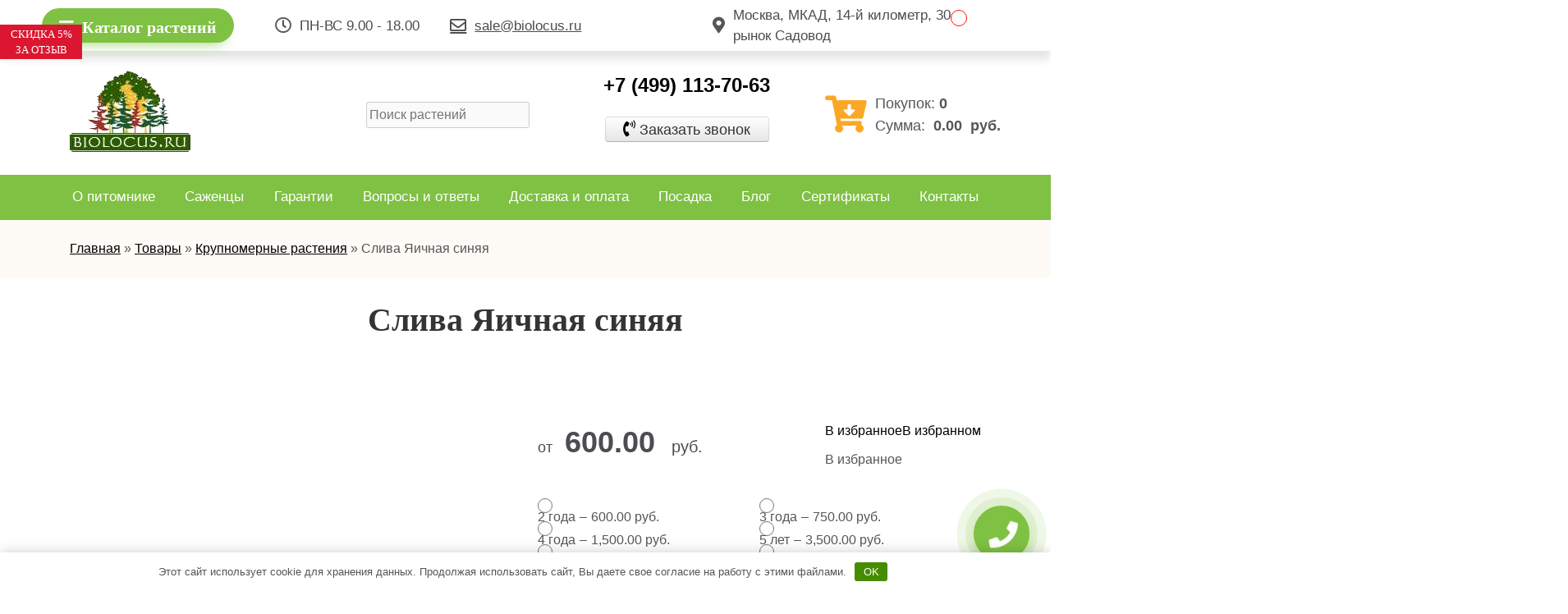

--- FILE ---
content_type: text/html; charset=UTF-8
request_url: http://biolocus.ru/product/sliva-yaichnaya-sinyaya/
body_size: 22955
content:
<!doctype html>
<html lang="ru-RU">
<head>
	<meta charset="UTF-8">
	<meta name="viewport" content="width=device-width, initial-scale=1">
	<link rel="profile" href="https://gmpg.org/xfn/11">

	<meta name='robots' content='index, follow, max-image-preview:large, max-snippet:-1, max-video-preview:-1' />

	<title>Слива Яичная синяя саженцы купить в Москве по цене от 500 руб.</title>
	<meta name="description" content="Купить саженцы Слива Яичная синяя в Москве и Московской Области. Низкая цена на растения начиная от 500 руб. Доставка и посадка по Подмосковью. +7 (495) 128 14 61" />
	<link rel="canonical" href="http://biolocus.ru/product/sliva-yaichnaya-sinyaya/" />
	<meta property="og:locale" content="ru_RU" />
	<meta property="og:type" content="article" />
	<meta property="og:title" content="Слива Яичная синяя саженцы купить в Москве по цене от 500 руб." />
	<meta property="og:description" content="Купить саженцы Слива Яичная синяя в Москве и Московской Области. Низкая цена на растения начиная от 500 руб. Доставка и посадка по Подмосковью. +7 (495) 128 14 61" />
	<meta property="og:url" content="http://biolocus.ru/product/sliva-yaichnaya-sinyaya/" />
	<meta property="og:site_name" content="Питомник &quot;Биолокус&quot;" />
	<meta property="article:modified_time" content="2021-08-29T12:18:47+00:00" />
	<meta property="og:image" content="https://biolocus.ru/wp-content/uploads/bez-nazvaniya-22-1.jpg?v=1625151403" />
	<meta property="og:image:width" content="225" />
	<meta property="og:image:height" content="225" />
	<meta name="twitter:card" content="summary_large_image" />


<link rel='stylesheet' id='wp-block-library-css'  href='http://biolocus.ru/wp-includes/css/dist/block-library/style.min.css' media='all' />
<link rel='stylesheet' id='wc-blocks-vendors-style-css'  href='http://biolocus.ru/wp-content/plugins/woocommerce/packages/woocommerce-blocks/build/wc-blocks-vendors-style.css' media='all' />
<link rel='stylesheet' id='wc-blocks-style-css'  href='http://biolocus.ru/wp-content/plugins/woocommerce/packages/woocommerce-blocks/build/wc-blocks-style.css' media='all' />
<link rel='stylesheet' id='contact-form-7-css'  href='http://biolocus.ru/wp-content/plugins/contact-form-7/includes/css/styles.css' media='all' />
<link rel='stylesheet' id='style-css'  href='http://biolocus.ru/wp-content/plugins/woo-sidebar-category-accordion/css/wcsca.css' media='all' />
<link rel='stylesheet' id='fontawesome-css'  href='https://use.fontawesome.com/releases/v5.6.3/css/all.css' media='all' />
<link rel='stylesheet' id='photoswipe-css'  href='http://biolocus.ru/wp-content/plugins/woocommerce/assets/css/photoswipe/photoswipe.min.css' media='all' />
<link rel='stylesheet' id='photoswipe-default-skin-css'  href='http://biolocus.ru/wp-content/plugins/woocommerce/assets/css/photoswipe/default-skin/default-skin.min.css' media='all' />
<link rel='stylesheet' id='woocommerce-layout-css'  href='http://biolocus.ru/wp-content/plugins/woocommerce/assets/css/woocommerce-layout.css' media='all' />
<link rel='stylesheet' id='woocommerce-smallscreen-css'  href='http://biolocus.ru/wp-content/plugins/woocommerce/assets/css/woocommerce-smallscreen.css' media='only screen and (max-width: 768px)' />
<link rel='stylesheet' id='woocommerce-general-css'  href='http://biolocus.ru/wp-content/plugins/woocommerce/assets/css/woocommerce.css' media='all' />
<style id='woocommerce-inline-inline-css'>
.woocommerce form .form-row .required { visibility: visible; }
</style>
<link rel='stylesheet' id='wcqib-css-css'  href='http://biolocus.ru/wp-content/plugins/quantity-increment-buttons-for-woocommerce/assets/css/wc-quantity-increment-buttons.css' media='all' />
<link rel='stylesheet' id='dashicons-css'  href='http://biolocus.ru/wp-includes/css/dashicons.min.css' media='all' />
<link rel='stylesheet' id='woocommerce-addons-css-css'  href='http://biolocus.ru/wp-content/plugins/woocommerce-product-addons/assets/css/frontend.css' media='all' />
<link rel='preload' as='font' type='font/woff2' crossorigin='anonymous' id='tinvwl-webfont-font-css'  href='http://biolocus.ru/wp-content/plugins/ti-woocommerce-wishlist/assets/fonts/tinvwl-webfont.woff2' media='all' />
<link rel='stylesheet' id='tinvwl-webfont-css'  href='http://biolocus.ru/wp-content/plugins/ti-woocommerce-wishlist/assets/css/webfont.min.css' media='all' />
<link rel='stylesheet' id='tinvwl-css'  href='http://biolocus.ru/wp-content/plugins/ti-woocommerce-wishlist/assets/css/public.min.css' media='all' />
<link rel='stylesheet' id='biolocus-style-css'  href='http://biolocus.ru/wp-content/themes/biolocus/style.css' media='all' />
<link rel='stylesheet' id='biolocus-bootstrap-css'  href='http://biolocus.ru/wp-content/themes/biolocus/frontend/css/bootstrap-grid.min.css' media='all' />
<link rel='stylesheet' id='biolocus-arcticmodal-css'  href='http://biolocus.ru/wp-content/themes/biolocus/frontend/css/jquery.arcticmodal.css' media='all' />
<link rel='stylesheet' id='biolocus-responsive-css'  href='http://biolocus.ru/wp-content/themes/biolocus/frontend/css/responsive.css' media='all' />
<link rel='stylesheet' id='biolocus-slick-theme-css'  href='http://biolocus.ru/wp-content/themes/biolocus/frontend/css/slick-theme.css' media='all' />
<link rel='stylesheet' id='biolocus-slick-css'  href='http://biolocus.ru/wp-content/themes/biolocus/frontend/css/slick.css' media='all' />
<link rel='stylesheet' id='biolocus-style_1-css'  href='http://biolocus.ru/wp-content/themes/biolocus/frontend/css/style.css' media='all' />
<link rel='stylesheet' id='biolocus-awesome-css'  href='http://biolocus.ru/wp-content/themes/biolocus/frontend/css/all.css' media='all' />
<link rel='stylesheet' id='biolocus-fancybox-css'  href='http://biolocus.ru/wp-content/themes/biolocus/frontend/css/jquery.fancybox.min.css' media='all' />
<link rel='stylesheet' id='biolocus-Montserrat-css'  href='https://fonts.googleapis.com/css2?family=PT+Sans%3Awght%40400%3B700&#038;display=swap' media='all' />
<link rel='stylesheet' id='biolocus-woocommerce-style-css'  href='http://biolocus.ru/wp-content/themes/biolocus/woocommerce.css' media='all' />
<style id='biolocus-woocommerce-style-inline-css'>
@font-face {
			font-family: "star";
			src: url("http://biolocus.ru/wp-content/plugins/woocommerce/assets/fonts/star.eot");
			src: url("http://biolocus.ru/wp-content/plugins/woocommerce/assets/fonts/star.eot?#iefix") format("embedded-opentype"),
				url("http://biolocus.ru/wp-content/plugins/woocommerce/assets/fonts/star.woff") format("woff"),
				url("http://biolocus.ru/wp-content/plugins/woocommerce/assets/fonts/star.ttf") format("truetype"),
				url("http://biolocus.ru/wp-content/plugins/woocommerce/assets/fonts/star.svg#star") format("svg");
			font-weight: normal;
			font-style: normal;
		}
</style>
<link rel='stylesheet' id='popup-maker-site-css'  href='//biolocus.ru/wp-content/uploads/pum/pum-site-styles.css?generated=1667400081' media='all' />
<link rel='stylesheet' id='a3a3_lazy_load-css'  href='//biolocus.ru/wp-content/uploads/sass/a3_lazy_load.min.css' media='all' />
<link rel='stylesheet' id='select2-css'  href='http://biolocus.ru/wp-content/plugins/woocommerce/assets/css/select2.css' media='all' />
<link rel='stylesheet' id='woovr-frontend-css'  href='http://biolocus.ru/wp-content/plugins/wpc-variations-radio-buttons/assets/css/frontend.css' media='all' />
<script src='http://biolocus.ru/wp-includes/js/jquery/jquery.min.js' id='jquery-core-js'></script>
<script src='http://biolocus.ru/wp-content/plugins/quantity-increment-buttons-for-woocommerce/assets/js/wc-quantity-increment-buttons.min.js' id='wcqib-js-js'></script>
<script type="text/javascript">
let buyone_ajax = {"ajaxurl":"http:\/\/biolocus.ru\/wp-admin\/admin-ajax.php","variation":0,"tel_mask":"+7 (999) 999-99-99","work_mode":0,"success_action":3,"after_submit_form":"\u0412\u0430\u0448 \u0437\u0430\u043a\u0430\u0437 \u043f\u0440\u0438\u043d\u044f\u0442!","after_message_form":"","yandex_metrica":{"transfer_data_to_yandex_commerce":false,"data_layer":"dataLayer","goal_id":""},"add_an_order_to_woo_commerce":true};
window.dataLayer = window.dataLayer || [];
</script>
<style>.pseudo-clearfy-link { color: #008acf; cursor: pointer;}.pseudo-clearfy-link:hover { text-decoration: none;}</style>

<!-- This site is optimized with the Schema plugin v1.7.9.5 - https://schema.press -->
<script type="application/ld+json">[{"@context":"http:\/\/schema.org\/","@type":"WPHeader","url":"http:\/\/biolocus.ru","headline":"Слива Яичная синяя","description":"Крупномеры (большие деревья), продажа и посадка крупномеров в Москве и МО"},{"@context":"http:\/\/schema.org\/","@type":"WPFooter","url":"http:\/\/biolocus.ru","headline":"Слива Яичная синяя","description":"Крупномеры (большие деревья), продажа и посадка крупномеров в Москве и МО","copyrightYear":"2021"}]</script>

    <script>
        var wcscaOpenIcon = 'fas fa-minus-circle';
        var wcscaClosedIcon = 'fas fa-plus-circle';
    </script>
    <style>
        .wcsca-icon { font-size: 1em; }
            .widget_product_categories ul li { 
        padding-top: .5em !important;
        padding-bottom: .5em !important;
    }
        </style>
	<noscript><style>.woocommerce-product-gallery{ opacity: 1 !important; }</style></noscript>
	<link rel="icon" href="http://biolocus.ru/wp-content/uploads/favicon-120x1201-1-32x32.png?v=1623687381" sizes="32x32" />
<link rel="icon" href="http://biolocus.ru/wp-content/uploads/favicon-120x1201-1.png?v=1623687381" sizes="192x192" />
<link rel="apple-touch-icon" href="http://biolocus.ru/wp-content/uploads/favicon-120x1201-1.png?v=1623687381" />
<meta name="msapplication-TileImage" content="http://biolocus.ru/wp-content/uploads/favicon-120x1201-1.png?v=1623687381" />
<style>.clearfy-cookie { position:fixed; left:0; right:0; bottom:0; padding:12px; color:#555555; background:#ffffff; -webkit-box-shadow:0 0 15px rgba(0,0,0,.2); -moz-box-shadow:0 0 15px rgba(0,0,0,.2); box-shadow:0 0 15px rgba(0,0,0,.2); z-index:9999; font-size: 13px; transition: .3s; }.clearfy-cookie--left { left: 20px; bottom: 20px; right: auto; max-width: 400px; margin-right: 20px; }.clearfy-cookie--right { left: auto; bottom: 20px; right: 20px; max-width: 400px; margin-left: 20px; }.clearfy-cookie.clearfy-cookie-hide { transform: translateY(150%) translateZ(0); opacity: 0; }.clearfy-cookie-container { max-width:1170px; margin:0 auto; text-align:center; }.clearfy-cookie-accept { background:#478c00; color:#fff; border:0; padding:.4em .8em; margin: 0 .5em; font-size: 13px; cursor: pointer; }.clearfy-cookie-accept:hover,.clearfy-cookie-accept:focus { opacity: .9; }</style></head>

<body>
	<section id="nav_menu_ctegory" class="top_nav_menu_ctegory">
		<div class="container menu_category_wrapper">
			<button class="cat-minu_close">
				<svg class="t-popup__close-icon" width="23px" height="23px" viewBox="0 0 23 23" version="1.1" xmlns="http://www.w3.org/2000/svg" xmlns:xlink="http://www.w3.org/1999/xlink"><g stroke="none" stroke-width="1" fill="#fff" fill-rule="evenodd"><rect transform="translate(11.313708, 11.313708) rotate(-45.000000) translate(-11.313708, -11.313708) " x="10.3137085" y="-3.6862915" width="2" height="30"></rect><rect transform="translate(11.313708, 11.313708) rotate(-315.000000) translate(-11.313708, -11.313708) " x="10.3137085" y="-3.6862915" width="2" height="30"></rect></g>
				</svg>
			</button>
			<div class="row">
				<nav class="cat-minu_left col-12 col-md-4"><ul id="menu-menyu-kategoriy-levoe" class="menu_kategoriy"><li class="nav-item"><a href="http://biolocus.ru/category/plodovye-derevya/">Плодовые деревья</a>
<ul class="sub-menu">
	<li class="nav-item"><a href="http://biolocus.ru/category/plodovye-derevya/yablonya/">Яблоня</a></li>
	<li class="nav-item"><a href="http://biolocus.ru/category/plodovye-derevya/persik/">Персик</a></li>
	<li class="nav-item"><a href="http://biolocus.ru/category/plodovye-derevya/aiva/">Айва</a></li>
	<li class="nav-item"><a href="http://biolocus.ru/category/plodovye-derevya/alycha/">Алыча</a></li>
	<li class="nav-item"><a href="http://biolocus.ru/category/plodovye-derevya/vishnya/">Вишня</a></li>
	<li class="nav-item"><a href="http://biolocus.ru/category/plodovye-derevya/grusha/">Груша</a></li>
	<li class="nav-item"><a href="http://biolocus.ru/category/plodovye-derevya/dyuk/">Дюк</a></li>
	<li class="nav-item"><a href="http://biolocus.ru/category/plodovye-derevya/shelkovicza/">Шелковица</a></li>
	<li class="nav-item"><a href="http://biolocus.ru/category/plodovye-derevya/chereshnya/">Черешня</a></li>
</ul>
</li>
<li class="nav-item"><a href="http://biolocus.ru/category/krupnomery/plodovye/">Плодовые крупномеры</a></li>
</ul></nav>				<nav class="cat-menu_center col-12 col-md-4"><ul id="menu-tsentr" class="menu_kategoriy"><li class="nav-item"><a href="http://biolocus.ru/category/plodovye-kustarniki/">Плодовые кустарники</a>
<ul class="sub-menu">
	<li class="nav-item"><a href="http://biolocus.ru/category/plodovye-kustarniki/ryabina-sadovaya/">Рябина садовая</a></li>
	<li class="nav-item"><a href="http://biolocus.ru/category/plodovye-kustarniki/smorodina/">Смородина</a></li>
	<li class="nav-item"><a href="http://biolocus.ru/category/plodovye-kustarniki/smorodina-krasnaya/">Смородина красная</a></li>
	<li class="nav-item"><a href="http://biolocus.ru/category/plodovye-kustarniki/smorodina-chernaya/">Смородина черная</a></li>
	<li class="nav-item"><a href="http://biolocus.ru/category/plodovye-kustarniki/klubnika/">Клубника</a></li>
	<li class="nav-item"><a href="http://biolocus.ru/category/plodovye-kustarniki/kryzhovnik/">Крыжовник</a></li>
	<li class="nav-item"><a href="http://biolocus.ru/category/plodovye-kustarniki/malina/">Малина</a></li>
	<li class="nav-item"><a href="http://biolocus.ru/category/plodovye-kustarniki/oblepiha/">Облепиха</a></li>
	<li class="nav-item"><a href="http://biolocus.ru/category/plodovye-kustarniki/aktinidiya/">Актинидия</a></li>
	<li class="nav-item"><a href="http://biolocus.ru/category/plodovye-kustarniki/aroniya-chernoplodnaya/">Арония</a></li>
	<li class="nav-item"><a href="http://biolocus.ru/category/plodovye-kustarniki/golubika/">Голубика</a></li>
	<li class="nav-item"><a href="http://biolocus.ru/category/plodovye-kustarniki/irga-kanadskaya/">Ирга</a></li>
	<li class="nav-item"><a href="http://biolocus.ru/category/plodovye-kustarniki/ezhevika/">Ежевика</a></li>
	<li class="nav-item"><a href="http://biolocus.ru/category/plodovye-kustarniki/malina/">Малина</a></li>
</ul>
</li>
<li class="nav-item"><a href="http://biolocus.ru/category/dekorativnye-kustarniki/">Декоративные кустарники</a>
<ul class="sub-menu">
	<li class="nav-item"><a href="http://biolocus.ru/category/dekorativnye-kustarniki/devichij-vinograd/">Девичий Виноград</a></li>
	<li class="nav-item"><a href="http://biolocus.ru/category/dekorativnye-kustarniki/dejcziya/">Дейция</a></li>
	<li class="nav-item"><a href="http://biolocus.ru/category/dekorativnye-kustarniki/deryon/">Дерён</a></li>
	<li class="nav-item"><a href="http://biolocus.ru/category/dekorativnye-kustarniki/zhasmin/">Жасмин</a></li>
	<li class="nav-item"><a href="http://biolocus.ru/category/dekorativnye-kustarniki/zhimolost/">Жимолость</a></li>
	<li class="nav-item"><a href="http://biolocus.ru/category/dekorativnye-kustarniki/zhimolost/">Жимолость</a></li>
	<li class="nav-item"><a href="http://biolocus.ru/category/dekorativnye-kustarniki/kalina-buldenezh/">Калина Бульденеж</a></li>
	<li class="nav-item"><a href="http://biolocus.ru/category/dekorativnye-kustarniki/siren/">Сирень</a></li>
	<li class="nav-item"><a href="http://biolocus.ru/category/dekorativnye-kustarniki/forzicziya/">Форзиция</a></li>
	<li class="nav-item"><a href="http://biolocus.ru/category/dekorativnye-kustarniki/spireya/">Спирея</a></li>
</ul>
</li>
</ul></nav>				<nav class="cat-menu_right col-12 col-md-4">
				<ul id="menu-pravoe" class="menu_kategoriy"><li class="nav-item"><a href="http://biolocus.ru/category/listvennye-derevya/">Лиственные деревья</a></li>
<li class="nav-item"><a href="http://biolocus.ru/category/hvojnye-derevya/">Хвойные деревья</a></li>
<li class="nav-item"><a href="http://biolocus.ru/category/czvety/roza/">Роза</a></li>
<li class="nav-item"><a href="http://biolocus.ru/category/czvety/piony/">Пионы</a></li>
</ul>					<div class="top_menu_info">
						<div class="cat-menu-description">
							<p class="phone_label">Хотите сразу сделать заказ по телефону?</p>
							<i class="fas fa-phone-alt"></i>
							<span class="phone-cat-menu">+7 (499) 113-70-63</span>
						</div>
						<div class="cat-menu-description">
							<p class="button_label">Не нашли, что искали?</p>
							<button class="popup_cat-menu popmake-26597"><i class="fas fa-question-circle"></i>Сделать запрос</button>
						</div>
					</div>
				</nav>
			</div>
		</div>
	</section>
			<section class="big-banner-block" style="">
			<div class="container">
				<div class="row">
					<div class="col-xs-12 hidden-xs image-big-wrap">
						<a href="#">
							<img class="lazy" alt="" src="https://biolocus.ru/wp-content/uploads/banner2.jpg">
						</a>
						<div class="close-button"></div>
					</div>
				</div>
			</div>
		</section>		
		<header>
		<div class="header-bar">
			<div class="container-fluid">
				<div class="row row-bar">
					<div class="col-xl-3 col-lg-4 col-md-6 button_top">
						<button class="button_category_click"><i class="fas fa-bars"></i>Каталог растений</button>
					</div>
					<div class="col-xl-2 col-lg-4 col-md-6 worktime d-none d-flex"><i class="far fa-clock"></i>
						<span>ПН-ВС 9.00 - 18.00</span>
					</div>
					<div class="col-xl-3 col-lg-4 col-md-6 mail d-none d-flex">
						<a class="mail d-none d-flex" href="mailto:sale@biolocus.ru"><i class="far fa-envelope"></i><span>sale@biolocus.ru</span></a>
					</div>
					<div class="col-xl-3 col-lg-4 col-md-6 city d-none d-flex">
						<i class="fas fa-map-marker-alt"></i><span class="city-name">Москва, МКАД, 14-й километр, 30, рынок Садовод</span>
					</div><!-- 
					<div class="col-xl-1 col-lg-4 col-md-6 col-sm-6 col-6 d-flex">
						<div class="social-icons">							
															<a href="https://api.whatsapp.com/send?phone=+74951281461&text=">
									<i class="fab fa-whatsapp"></i>
								</a> 
																						<a href="viber://add?number=+74951281461">
									<i class="fab fa-viber"></i>
								</a>
													</div>
					</div> -->
										<div class="col-xl-1 col-lg-4 col-md-12">
						<div class="favorites">
							<span><a href="http://biolocus.ru/wishlist/"
   class="wishlist_products_counter top_wishlist-heart top_wishlist- no-txt wishlist-counter-with-products">
	<span class="wishlist_products_counter_text"></span>
			<span class="wishlist_products_counter_number"></span>
	</a>
</span>
						</div>
										</div>
				</div>
			</div>
		</div>
		<div class="container pt-4">
			<div class="row">
				<div class="col-xl-3 col-lg-4 col-md-6 order-lg-1 d-sm-flex">
					<div class="header-logo">
						<a href="http://biolocus.ru/" class="custom-logo-link" rel="home"><img width="148" height="100" src="http://biolocus.ru/wp-content/uploads/water-1.png" class="custom-logo" alt="Питомник &quot;Биолокус&quot;" /></a>					</div>
				</div>
				<div class="col-xl-4 col-lg-12 col-md-6 justify-center d-flex order-xl-2 order-lg-12 p-lg-0">
					<div class="search-form">
						<div id="product-search-0" class="product-search floating"><div class="product-search-form"><form id="product-search-form-0" class="product-search-form " action="http://biolocus.ru/" method="get"><input id="product-search-field-0" name="s" type="text" class="product-search-field" placeholder="Поиск растений" autocomplete="off"/><input type="hidden" name="post_type" value="product"/><input type="hidden" name="title" value="1"/><input type="hidden" name="excerpt" value="1"/><input type="hidden" name="content" value="1"/><input type="hidden" name="categories" value="1"/><input type="hidden" name="attributes" value="1"/><input type="hidden" name="tags" value="1"/><input type="hidden" name="sku" value="1"/><input type="hidden" name="orderby" value="date-DESC"/><input type="hidden" name="ixwps" value="1"/><span title="Clear" class="product-search-field-clear" style="display:none"></span><noscript><button type="submit">Search</button></noscript></form></div><div id="product-search-results-0" class="product-search-results"><div id="product-search-results-content-0" class="product-search-results-content" style=""></div></div></div><script type="text/javascript">document.getElementById("product-search-field-0").disabled = true;document.addEventListener( "DOMContentLoaded", function() {if ( typeof jQuery !== "undefined" ) {if ( typeof jQuery().typeWatch !== "undefined" ) {jQuery("#product-search-field-0").typeWatch( {
				callback: function (value) { ixwps.productSearch('product-search-field-0', 'product-search-0', 'product-search-0 div.product-search-results-content', 'http://biolocus.ru/wp-admin/admin-ajax.php?order=DESC&order_by=date&title=1&excerpt=1&content=1&categories=1&attributes=1&tags=1&sku=1&limit=10&category_results=1&category_limit=5&product_thumbnails=1', value, {no_results:"",dynamic_focus:true,product_thumbnails:true,show_description:true,show_price:true,show_add_to_cart:true,show_more:true}); },
				wait: 250,
				highlight: true,
				captureLength: 1
			} );ixwps.navigate("product-search-field-0","product-search-results-0");ixwps.dynamicFocus("product-search-0","product-search-results-content-0");} else {if ( typeof console !== "undefined" && typeof console.log !== "undefined" ) { document.getElementById("product-search-field-0").disabled = false;console.log("A conflict is preventing required resources to be loaded."); }}}} );</script>					</div>
				</div>
				<div class="col-xl-3 col-lg-4 col-12 order-lg-2 p-lg-0 d-sm-flex">
					<div class="header-contact">
						<div class="contact-phone">
							<a href="tel:+7 (499) 113-70-63" >+7 (499) 113-70-63</a>
						</div>
																			<a class="bot1 popmake-26597" href="javascript:void(0);"><span>Заказать звонок</span></a>
											</div>
				</div>
				<div class="col-xl-2 col-lg-4 col-12 align-item-center order-xl-4 order-lg-3 p-lg-0 d-sm-flex">
					<div class="biolocus_shopping_cart">
								<div class="header-cart justify-center" id="msMiniCart">
			<a href="/cart/">
				<i style="color:#fba826;" class="fas fa-cart-arrow-down"></i>
			</a>
			<div class="header-cart-info">	
				<span>Покупок:&nbsp; <b class="ms2_total_count">0</b></span>
				<span>Сумма:&nbsp;<b class="ms2_total_cost"><span class="woocommerce-Price-amount amount"><bdi>0.00&nbsp;<span class="woocommerce-Price-currencySymbol">руб.</span></bdi></span></b></span>
			</div>
		</div>
								<div class="widget woocommerce widget_shopping_cart">
							<div class="widget_shopping_cart_content">
								

	<p class="woocommerce-mini-cart__empty-message">Корзина пуста.</p>


							</div>
						</div>
											</div>
				</div>
			</div>
		</div>
		<div class="navbar">
			<div class="container">
				<div class="row">
					<div class="col-md-12 col-md-12 col-sm-12 col-xs-12 p-xl-0 p-lg-0 d-flex">
						<nav class="navbar-collapse">
							<div class="navbar-title d-lg-none">
								<div class="navbar-menu-button">	
									<span></span>
									<span></span>
									<span></span>
								</div>
								<div class="menutitle">МЕНЮ</div>
							</div>
							<ul id="menu-menu-header" class=""><li id="menu-item-26965" class="menu-item menu-item-type-post_type menu-item-object-page menu-item-26965"><a href="http://biolocus.ru/about/">О питомнике</a></li>
<li id="menu-item-26966" class="menu-item menu-item-type-post_type menu-item-object-page current_page_parent menu-item-26966"><a href="http://biolocus.ru/category/">Саженцы</a></li>
<li id="menu-item-26967" class="menu-item menu-item-type-post_type menu-item-object-page menu-item-26967"><a href="http://biolocus.ru/garantii/">Гарантии</a></li>
<li id="menu-item-26968" class="menu-item menu-item-type-post_type menu-item-object-page menu-item-26968"><a href="http://biolocus.ru/voprosy-i-otvety/">Вопросы и ответы</a></li>
<li id="menu-item-26969" class="menu-item menu-item-type-post_type menu-item-object-page menu-item-26969"><a href="http://biolocus.ru/dostavka-i-oplata/">Доставка и оплата</a></li>
<li id="menu-item-26970" class="menu-item menu-item-type-post_type menu-item-object-page menu-item-26970"><a href="http://biolocus.ru/posadka/">Посадка</a></li>
<li id="menu-item-27064" class="menu-item menu-item-type-post_type menu-item-object-page menu-item-27064"><a href="http://biolocus.ru/blog/">Блог</a></li>
<li id="menu-item-27065" class="menu-item menu-item-type-custom menu-item-object-custom menu-item-27065"><a href="https://biolocus.ru/sertifikaty/">Сертификаты</a></li>
<li id="menu-item-26971" class="menu-item menu-item-type-post_type menu-item-object-page menu-item-26971"><a href="http://biolocus.ru/kontakty/">Контакты</a></li>
</ul>						</nav>
					</div>
				</div>
			</div>
		</div>
	</header>
		<div class="biolocus_header_breadcrumb">
			<div class="crumbs mb-3">
		<div class="container">
			<div class="row">
				<div class="col-12">
					<div class="crumbs-wrap">
						<div class="crumbs-wrap2">
							<div class="kama_breadcrumbs"><span><a href="http://biolocus.ru" itemprop="item"><span itemprop="name">Главная</span></a></span><span class="kb_sep"> » </span>
<span><a href="http://biolocus.ru/category/" itemprop="item"><span itemprop="name">Товары</span></a></span><span class="kb_sep"> » </span>
<span><a href="http://biolocus.ru/category/krupnomery/" itemprop="item"><span itemprop="name">Крупномерные растения</span></a></span><span class="kb_sep"> » </span>
<span class="kb_title">Слива Яичная синяя</span></div>	
						</div>
					</div>
				</div>
			</div>
		</div>
	</div> 
 	</div>

				<main id="primary" class="site-main">
		
					
			<div class="woocommerce-notices-wrapper"></div>
<div id="product-36058" class="product type-product post-36058 status-publish first instock product_cat-krupnomery product_cat-plodovye-derevya product_cat-plodovye product_cat-sliva product_cat-sliva-krupnomer product_tag-sliva-krupnoplodnye-morozostoykie has-post-thumbnail shipping-taxable purchasable product-type-variable woovr-active woovr-show-price">
	
				<section class="product-card"><h1 class="product_title entry-title">Слива Яичная синяя</h1><div class="container"><div class="row"><div class="col-12 col-lg-6"><div class="product-gallery-wrap"><div class="action-wrap"></div><div class="woocommerce-product-gallery woocommerce-product-gallery--with-images woocommerce-product-gallery--columns-4 images" data-columns="4" style="opacity: 0; transition: opacity .25s ease-in-out;">
	<figure class="woocommerce-product-gallery__wrapper">
		<div data-thumb="http://biolocus.ru/wp-content/uploads/bez-nazvaniya-22-1-150x150.jpg?v=1625151403" data-thumb-alt="" class="woocommerce-product-gallery__image"><a href="http://biolocus.ru/wp-content/uploads/bez-nazvaniya-22-1.jpg?v=1625151403"><img width="225" height="225" src="http://biolocus.ru/wp-content/uploads/bez-nazvaniya-22-1.jpg?v=1625151403" class="wp-post-image" alt="" loading="lazy" title="bez-nazvaniya-22" data-caption="" data-src="http://biolocus.ru/wp-content/uploads/bez-nazvaniya-22-1.jpg?v=1625151403" data-large_image="http://biolocus.ru/wp-content/uploads/bez-nazvaniya-22-1.jpg?v=1625151403" data-large_image_width="225" data-large_image_height="225" srcset="http://biolocus.ru/wp-content/uploads/bez-nazvaniya-22-1.jpg?v=1625151403 225w, http://biolocus.ru/wp-content/uploads/bez-nazvaniya-22-1-150x150.jpg?v=1625151403 150w, http://biolocus.ru/wp-content/uploads/bez-nazvaniya-22-1-75x75.jpg?v=1625151403 75w, http://biolocus.ru/wp-content/uploads/bez-nazvaniya-22-1-32x32.jpg?v=1625151403 32w" sizes="(max-width: 225px) 100vw, 225px" /></a></div><div data-thumb="http://biolocus.ru/wp-content/uploads/s1200-28.jpg?v=1768830920" data-thumb-alt="" class="woocommerce-product-gallery__image"><a href="http://biolocus.ru/wp-content/uploads/s1200-28.jpg?v=1768830920"><img width="1200" height="848" src="http://biolocus.ru/wp-content/uploads/s1200-28.jpg" class="" alt="" loading="lazy" title="s1200" data-caption="" data-src="http://biolocus.ru/wp-content/uploads/s1200-28.jpg?v=1768830920" data-large_image="http://biolocus.ru/wp-content/uploads/s1200-28.jpg?v=1768830920" data-large_image_width="1200" data-large_image_height="848" /></a></div><div data-thumb="http://biolocus.ru/wp-content/uploads/sort-slivy-sinyaya-yaichnaya_0-1.jpg?v=1767048596" data-thumb-alt="" class="woocommerce-product-gallery__image"><a href="http://biolocus.ru/wp-content/uploads/sort-slivy-sinyaya-yaichnaya_0-1.jpg?v=1767048596"><img width="600" height="546" src="http://biolocus.ru/wp-content/uploads/sort-slivy-sinyaya-yaichnaya_0-1.jpg?v=1767048596" class="" alt="" loading="lazy" title="sort-slivy-sinyaya-yaichnaya_0" data-caption="" data-src="http://biolocus.ru/wp-content/uploads/sort-slivy-sinyaya-yaichnaya_0-1.jpg?v=1767048596" data-large_image="http://biolocus.ru/wp-content/uploads/sort-slivy-sinyaya-yaichnaya_0-1.jpg?v=1767048596" data-large_image_width="600" data-large_image_height="546" /></a></div>	</figure>
</div>
</div></div>
				
				<div class="col-12 col-lg-6"><div class="price-block-header"><div class="price-block"><div class="d-flex price_wishlist"><div class="price"><div id="prod_price"><p class="price">от <span class="woocommerce-Price-amount amount"><bdi>600.00&nbsp;<span class="woocommerce-Price-currencySymbol">руб.</span></bdi></span></p>
</div></div><div class="tinv-wraper woocommerce tinv-wishlist tinvwl-shortcode-add-to-cart"
	 data-tinvwl_product_id="36058">
	<div class="tinv-wishlist-clear"></div><a role="button" tabindex="0" aria-label="В избранное" class="tinvwl_add_to_wishlist_button tinvwl-icon-heart tinvwl-product-already-on-wishlist  tinvwl-position-shortcode ftinvwl-animated" data-tinv-wl-list="[]" data-tinv-wl-product="36058" data-tinv-wl-productvariation="0" data-tinv-wl-productvariations="[0]" data-tinv-wl-producttype="variable" data-tinv-wl-action="add"><span class="tinvwl_add_to_wishlist-text">В избранное</span><span class="tinvwl_already_on_wishlist-text">В избранном</span></a><div class="tinv-wishlist-clear"></div>		<div class="tinvwl-tooltip">В избранное</div>
</div>
</div>
<form class="variations_form cart" action="http://biolocus.ru/product/sliva-yaichnaya-sinyaya/" method="post" enctype='multipart/form-data' data-product_id="36058" data-product_variations="[{&quot;attributes&quot;:{&quot;attribute_pa_vozrast&quot;:&quot;2-goda&quot;},&quot;availability_html&quot;:null,&quot;backorders_allowed&quot;:false,&quot;dimensions&quot;:{&quot;length&quot;:&quot;&quot;,&quot;width&quot;:&quot;&quot;,&quot;height&quot;:&quot;&quot;},&quot;dimensions_html&quot;:&quot;\u041d\/\u0414&quot;,&quot;display_price&quot;:600,&quot;display_regular_price&quot;:600,&quot;image&quot;:{&quot;title&quot;:&quot;bez-nazvaniya-22&quot;,&quot;caption&quot;:&quot;&quot;,&quot;url&quot;:&quot;http:\/\/biolocus.ru\/wp-content\/uploads\/bez-nazvaniya-22-1.jpg&quot;,&quot;alt&quot;:&quot;&quot;,&quot;src&quot;:&quot;http:\/\/biolocus.ru\/wp-content\/uploads\/bez-nazvaniya-22-1.jpg?v=1625151403&quot;,&quot;srcset&quot;:&quot;http:\/\/biolocus.ru\/wp-content\/uploads\/bez-nazvaniya-22-1.jpg?v=1625151403 225w, http:\/\/biolocus.ru\/wp-content\/uploads\/bez-nazvaniya-22-1-150x150.jpg?v=1625151403 150w, http:\/\/biolocus.ru\/wp-content\/uploads\/bez-nazvaniya-22-1-75x75.jpg?v=1625151403 75w, http:\/\/biolocus.ru\/wp-content\/uploads\/bez-nazvaniya-22-1-32x32.jpg?v=1625151403 32w&quot;,&quot;sizes&quot;:&quot;(max-width: 225px) 100vw, 225px&quot;,&quot;full_src&quot;:&quot;http:\/\/biolocus.ru\/wp-content\/uploads\/bez-nazvaniya-22-1.jpg?v=1625151403&quot;,&quot;full_src_w&quot;:225,&quot;full_src_h&quot;:225,&quot;gallery_thumbnail_src&quot;:&quot;http:\/\/biolocus.ru\/wp-content\/uploads\/bez-nazvaniya-22-1-150x150.jpg?v=1625151403&quot;,&quot;gallery_thumbnail_src_w&quot;:100,&quot;gallery_thumbnail_src_h&quot;:100,&quot;thumb_src&quot;:&quot;http:\/\/biolocus.ru\/wp-content\/uploads\/bez-nazvaniya-22-1.jpg?v=1625151403&quot;,&quot;thumb_src_w&quot;:225,&quot;thumb_src_h&quot;:225,&quot;src_w&quot;:225,&quot;src_h&quot;:225},&quot;image_id&quot;:36084,&quot;is_downloadable&quot;:false,&quot;is_in_stock&quot;:true,&quot;is_purchasable&quot;:true,&quot;is_sold_individually&quot;:&quot;no&quot;,&quot;is_virtual&quot;:false,&quot;max_qty&quot;:&quot;&quot;,&quot;min_qty&quot;:1,&quot;price_html&quot;:&quot;&lt;span class=\&quot;price\&quot;&gt;&lt;span class=\&quot;woocommerce-Price-amount amount\&quot;&gt;&lt;bdi&gt;600.00&amp;nbsp;&lt;span class=\&quot;woocommerce-Price-currencySymbol\&quot;&gt;\u0440\u0443\u0431.&lt;\/span&gt;&lt;\/bdi&gt;&lt;\/span&gt;&lt;\/span&gt;&quot;,&quot;sku&quot;:&quot;&quot;,&quot;variation_description&quot;:&quot;&quot;,&quot;variation_id&quot;:36059,&quot;variation_is_active&quot;:true,&quot;variation_is_visible&quot;:true,&quot;weight&quot;:&quot;&quot;,&quot;weight_html&quot;:&quot;\u041d\/\u0414&quot;},{&quot;attributes&quot;:{&quot;attribute_pa_vozrast&quot;:&quot;3-goda&quot;},&quot;availability_html&quot;:null,&quot;backorders_allowed&quot;:false,&quot;dimensions&quot;:{&quot;length&quot;:&quot;&quot;,&quot;width&quot;:&quot;&quot;,&quot;height&quot;:&quot;&quot;},&quot;dimensions_html&quot;:&quot;\u041d\/\u0414&quot;,&quot;display_price&quot;:750,&quot;display_regular_price&quot;:750,&quot;image&quot;:{&quot;title&quot;:&quot;bez-nazvaniya-22&quot;,&quot;caption&quot;:&quot;&quot;,&quot;url&quot;:&quot;http:\/\/biolocus.ru\/wp-content\/uploads\/bez-nazvaniya-22-1.jpg&quot;,&quot;alt&quot;:&quot;&quot;,&quot;src&quot;:&quot;http:\/\/biolocus.ru\/wp-content\/uploads\/bez-nazvaniya-22-1.jpg?v=1625151403&quot;,&quot;srcset&quot;:&quot;http:\/\/biolocus.ru\/wp-content\/uploads\/bez-nazvaniya-22-1.jpg?v=1625151403 225w, http:\/\/biolocus.ru\/wp-content\/uploads\/bez-nazvaniya-22-1-150x150.jpg?v=1625151403 150w, http:\/\/biolocus.ru\/wp-content\/uploads\/bez-nazvaniya-22-1-75x75.jpg?v=1625151403 75w, http:\/\/biolocus.ru\/wp-content\/uploads\/bez-nazvaniya-22-1-32x32.jpg?v=1625151403 32w&quot;,&quot;sizes&quot;:&quot;(max-width: 225px) 100vw, 225px&quot;,&quot;full_src&quot;:&quot;http:\/\/biolocus.ru\/wp-content\/uploads\/bez-nazvaniya-22-1.jpg?v=1625151403&quot;,&quot;full_src_w&quot;:225,&quot;full_src_h&quot;:225,&quot;gallery_thumbnail_src&quot;:&quot;http:\/\/biolocus.ru\/wp-content\/uploads\/bez-nazvaniya-22-1-150x150.jpg?v=1625151403&quot;,&quot;gallery_thumbnail_src_w&quot;:100,&quot;gallery_thumbnail_src_h&quot;:100,&quot;thumb_src&quot;:&quot;http:\/\/biolocus.ru\/wp-content\/uploads\/bez-nazvaniya-22-1.jpg?v=1625151403&quot;,&quot;thumb_src_w&quot;:225,&quot;thumb_src_h&quot;:225,&quot;src_w&quot;:225,&quot;src_h&quot;:225},&quot;image_id&quot;:36084,&quot;is_downloadable&quot;:false,&quot;is_in_stock&quot;:true,&quot;is_purchasable&quot;:true,&quot;is_sold_individually&quot;:&quot;no&quot;,&quot;is_virtual&quot;:false,&quot;max_qty&quot;:&quot;&quot;,&quot;min_qty&quot;:1,&quot;price_html&quot;:&quot;&lt;span class=\&quot;price\&quot;&gt;&lt;span class=\&quot;woocommerce-Price-amount amount\&quot;&gt;&lt;bdi&gt;750.00&amp;nbsp;&lt;span class=\&quot;woocommerce-Price-currencySymbol\&quot;&gt;\u0440\u0443\u0431.&lt;\/span&gt;&lt;\/bdi&gt;&lt;\/span&gt;&lt;\/span&gt;&quot;,&quot;sku&quot;:&quot;&quot;,&quot;variation_description&quot;:&quot;&quot;,&quot;variation_id&quot;:36060,&quot;variation_is_active&quot;:true,&quot;variation_is_visible&quot;:true,&quot;weight&quot;:&quot;&quot;,&quot;weight_html&quot;:&quot;\u041d\/\u0414&quot;},{&quot;attributes&quot;:{&quot;attribute_pa_vozrast&quot;:&quot;4-goda&quot;},&quot;availability_html&quot;:null,&quot;backorders_allowed&quot;:false,&quot;dimensions&quot;:{&quot;length&quot;:&quot;&quot;,&quot;width&quot;:&quot;&quot;,&quot;height&quot;:&quot;&quot;},&quot;dimensions_html&quot;:&quot;\u041d\/\u0414&quot;,&quot;display_price&quot;:1500,&quot;display_regular_price&quot;:1500,&quot;image&quot;:{&quot;title&quot;:&quot;bez-nazvaniya-22&quot;,&quot;caption&quot;:&quot;&quot;,&quot;url&quot;:&quot;http:\/\/biolocus.ru\/wp-content\/uploads\/bez-nazvaniya-22-1.jpg&quot;,&quot;alt&quot;:&quot;&quot;,&quot;src&quot;:&quot;http:\/\/biolocus.ru\/wp-content\/uploads\/bez-nazvaniya-22-1.jpg?v=1625151403&quot;,&quot;srcset&quot;:&quot;http:\/\/biolocus.ru\/wp-content\/uploads\/bez-nazvaniya-22-1.jpg?v=1625151403 225w, http:\/\/biolocus.ru\/wp-content\/uploads\/bez-nazvaniya-22-1-150x150.jpg?v=1625151403 150w, http:\/\/biolocus.ru\/wp-content\/uploads\/bez-nazvaniya-22-1-75x75.jpg?v=1625151403 75w, http:\/\/biolocus.ru\/wp-content\/uploads\/bez-nazvaniya-22-1-32x32.jpg?v=1625151403 32w&quot;,&quot;sizes&quot;:&quot;(max-width: 225px) 100vw, 225px&quot;,&quot;full_src&quot;:&quot;http:\/\/biolocus.ru\/wp-content\/uploads\/bez-nazvaniya-22-1.jpg?v=1625151403&quot;,&quot;full_src_w&quot;:225,&quot;full_src_h&quot;:225,&quot;gallery_thumbnail_src&quot;:&quot;http:\/\/biolocus.ru\/wp-content\/uploads\/bez-nazvaniya-22-1-150x150.jpg?v=1625151403&quot;,&quot;gallery_thumbnail_src_w&quot;:100,&quot;gallery_thumbnail_src_h&quot;:100,&quot;thumb_src&quot;:&quot;http:\/\/biolocus.ru\/wp-content\/uploads\/bez-nazvaniya-22-1.jpg?v=1625151403&quot;,&quot;thumb_src_w&quot;:225,&quot;thumb_src_h&quot;:225,&quot;src_w&quot;:225,&quot;src_h&quot;:225},&quot;image_id&quot;:36084,&quot;is_downloadable&quot;:false,&quot;is_in_stock&quot;:true,&quot;is_purchasable&quot;:true,&quot;is_sold_individually&quot;:&quot;no&quot;,&quot;is_virtual&quot;:false,&quot;max_qty&quot;:&quot;&quot;,&quot;min_qty&quot;:1,&quot;price_html&quot;:&quot;&lt;span class=\&quot;price\&quot;&gt;&lt;span class=\&quot;woocommerce-Price-amount amount\&quot;&gt;&lt;bdi&gt;1,500.00&amp;nbsp;&lt;span class=\&quot;woocommerce-Price-currencySymbol\&quot;&gt;\u0440\u0443\u0431.&lt;\/span&gt;&lt;\/bdi&gt;&lt;\/span&gt;&lt;\/span&gt;&quot;,&quot;sku&quot;:&quot;&quot;,&quot;variation_description&quot;:&quot;&quot;,&quot;variation_id&quot;:36061,&quot;variation_is_active&quot;:true,&quot;variation_is_visible&quot;:true,&quot;weight&quot;:&quot;&quot;,&quot;weight_html&quot;:&quot;\u041d\/\u0414&quot;},{&quot;attributes&quot;:{&quot;attribute_pa_vozrast&quot;:&quot;5-let&quot;},&quot;availability_html&quot;:null,&quot;backorders_allowed&quot;:false,&quot;dimensions&quot;:{&quot;length&quot;:&quot;&quot;,&quot;width&quot;:&quot;&quot;,&quot;height&quot;:&quot;&quot;},&quot;dimensions_html&quot;:&quot;\u041d\/\u0414&quot;,&quot;display_price&quot;:3500,&quot;display_regular_price&quot;:3500,&quot;image&quot;:{&quot;title&quot;:&quot;bez-nazvaniya-22&quot;,&quot;caption&quot;:&quot;&quot;,&quot;url&quot;:&quot;http:\/\/biolocus.ru\/wp-content\/uploads\/bez-nazvaniya-22-1.jpg&quot;,&quot;alt&quot;:&quot;&quot;,&quot;src&quot;:&quot;http:\/\/biolocus.ru\/wp-content\/uploads\/bez-nazvaniya-22-1.jpg?v=1625151403&quot;,&quot;srcset&quot;:&quot;http:\/\/biolocus.ru\/wp-content\/uploads\/bez-nazvaniya-22-1.jpg?v=1625151403 225w, http:\/\/biolocus.ru\/wp-content\/uploads\/bez-nazvaniya-22-1-150x150.jpg?v=1625151403 150w, http:\/\/biolocus.ru\/wp-content\/uploads\/bez-nazvaniya-22-1-75x75.jpg?v=1625151403 75w, http:\/\/biolocus.ru\/wp-content\/uploads\/bez-nazvaniya-22-1-32x32.jpg?v=1625151403 32w&quot;,&quot;sizes&quot;:&quot;(max-width: 225px) 100vw, 225px&quot;,&quot;full_src&quot;:&quot;http:\/\/biolocus.ru\/wp-content\/uploads\/bez-nazvaniya-22-1.jpg?v=1625151403&quot;,&quot;full_src_w&quot;:225,&quot;full_src_h&quot;:225,&quot;gallery_thumbnail_src&quot;:&quot;http:\/\/biolocus.ru\/wp-content\/uploads\/bez-nazvaniya-22-1-150x150.jpg?v=1625151403&quot;,&quot;gallery_thumbnail_src_w&quot;:100,&quot;gallery_thumbnail_src_h&quot;:100,&quot;thumb_src&quot;:&quot;http:\/\/biolocus.ru\/wp-content\/uploads\/bez-nazvaniya-22-1.jpg?v=1625151403&quot;,&quot;thumb_src_w&quot;:225,&quot;thumb_src_h&quot;:225,&quot;src_w&quot;:225,&quot;src_h&quot;:225},&quot;image_id&quot;:36084,&quot;is_downloadable&quot;:false,&quot;is_in_stock&quot;:true,&quot;is_purchasable&quot;:true,&quot;is_sold_individually&quot;:&quot;no&quot;,&quot;is_virtual&quot;:false,&quot;max_qty&quot;:&quot;&quot;,&quot;min_qty&quot;:1,&quot;price_html&quot;:&quot;&lt;span class=\&quot;price\&quot;&gt;&lt;span class=\&quot;woocommerce-Price-amount amount\&quot;&gt;&lt;bdi&gt;3,500.00&amp;nbsp;&lt;span class=\&quot;woocommerce-Price-currencySymbol\&quot;&gt;\u0440\u0443\u0431.&lt;\/span&gt;&lt;\/bdi&gt;&lt;\/span&gt;&lt;\/span&gt;&quot;,&quot;sku&quot;:&quot;&quot;,&quot;variation_description&quot;:&quot;&quot;,&quot;variation_id&quot;:36062,&quot;variation_is_active&quot;:true,&quot;variation_is_visible&quot;:true,&quot;weight&quot;:&quot;&quot;,&quot;weight_html&quot;:&quot;\u041d\/\u0414&quot;},{&quot;attributes&quot;:{&quot;attribute_pa_vozrast&quot;:&quot;6-let&quot;},&quot;availability_html&quot;:null,&quot;backorders_allowed&quot;:false,&quot;dimensions&quot;:{&quot;length&quot;:&quot;&quot;,&quot;width&quot;:&quot;&quot;,&quot;height&quot;:&quot;&quot;},&quot;dimensions_html&quot;:&quot;\u041d\/\u0414&quot;,&quot;display_price&quot;:5000,&quot;display_regular_price&quot;:5000,&quot;image&quot;:{&quot;title&quot;:&quot;bez-nazvaniya-22&quot;,&quot;caption&quot;:&quot;&quot;,&quot;url&quot;:&quot;http:\/\/biolocus.ru\/wp-content\/uploads\/bez-nazvaniya-22-1.jpg&quot;,&quot;alt&quot;:&quot;&quot;,&quot;src&quot;:&quot;http:\/\/biolocus.ru\/wp-content\/uploads\/bez-nazvaniya-22-1.jpg?v=1625151403&quot;,&quot;srcset&quot;:&quot;http:\/\/biolocus.ru\/wp-content\/uploads\/bez-nazvaniya-22-1.jpg?v=1625151403 225w, http:\/\/biolocus.ru\/wp-content\/uploads\/bez-nazvaniya-22-1-150x150.jpg?v=1625151403 150w, http:\/\/biolocus.ru\/wp-content\/uploads\/bez-nazvaniya-22-1-75x75.jpg?v=1625151403 75w, http:\/\/biolocus.ru\/wp-content\/uploads\/bez-nazvaniya-22-1-32x32.jpg?v=1625151403 32w&quot;,&quot;sizes&quot;:&quot;(max-width: 225px) 100vw, 225px&quot;,&quot;full_src&quot;:&quot;http:\/\/biolocus.ru\/wp-content\/uploads\/bez-nazvaniya-22-1.jpg?v=1625151403&quot;,&quot;full_src_w&quot;:225,&quot;full_src_h&quot;:225,&quot;gallery_thumbnail_src&quot;:&quot;http:\/\/biolocus.ru\/wp-content\/uploads\/bez-nazvaniya-22-1-150x150.jpg?v=1625151403&quot;,&quot;gallery_thumbnail_src_w&quot;:100,&quot;gallery_thumbnail_src_h&quot;:100,&quot;thumb_src&quot;:&quot;http:\/\/biolocus.ru\/wp-content\/uploads\/bez-nazvaniya-22-1.jpg?v=1625151403&quot;,&quot;thumb_src_w&quot;:225,&quot;thumb_src_h&quot;:225,&quot;src_w&quot;:225,&quot;src_h&quot;:225},&quot;image_id&quot;:36084,&quot;is_downloadable&quot;:false,&quot;is_in_stock&quot;:true,&quot;is_purchasable&quot;:true,&quot;is_sold_individually&quot;:&quot;no&quot;,&quot;is_virtual&quot;:false,&quot;max_qty&quot;:&quot;&quot;,&quot;min_qty&quot;:1,&quot;price_html&quot;:&quot;&lt;span class=\&quot;price\&quot;&gt;&lt;span class=\&quot;woocommerce-Price-amount amount\&quot;&gt;&lt;bdi&gt;5,000.00&amp;nbsp;&lt;span class=\&quot;woocommerce-Price-currencySymbol\&quot;&gt;\u0440\u0443\u0431.&lt;\/span&gt;&lt;\/bdi&gt;&lt;\/span&gt;&lt;\/span&gt;&quot;,&quot;sku&quot;:&quot;&quot;,&quot;variation_description&quot;:&quot;&quot;,&quot;variation_id&quot;:36063,&quot;variation_is_active&quot;:true,&quot;variation_is_visible&quot;:true,&quot;weight&quot;:&quot;&quot;,&quot;weight_html&quot;:&quot;\u041d\/\u0414&quot;},{&quot;attributes&quot;:{&quot;attribute_pa_vozrast&quot;:&quot;7-let&quot;},&quot;availability_html&quot;:null,&quot;backorders_allowed&quot;:false,&quot;dimensions&quot;:{&quot;length&quot;:&quot;&quot;,&quot;width&quot;:&quot;&quot;,&quot;height&quot;:&quot;&quot;},&quot;dimensions_html&quot;:&quot;\u041d\/\u0414&quot;,&quot;display_price&quot;:6500,&quot;display_regular_price&quot;:6500,&quot;image&quot;:{&quot;title&quot;:&quot;bez-nazvaniya-22&quot;,&quot;caption&quot;:&quot;&quot;,&quot;url&quot;:&quot;http:\/\/biolocus.ru\/wp-content\/uploads\/bez-nazvaniya-22-1.jpg&quot;,&quot;alt&quot;:&quot;&quot;,&quot;src&quot;:&quot;http:\/\/biolocus.ru\/wp-content\/uploads\/bez-nazvaniya-22-1.jpg?v=1625151403&quot;,&quot;srcset&quot;:&quot;http:\/\/biolocus.ru\/wp-content\/uploads\/bez-nazvaniya-22-1.jpg?v=1625151403 225w, http:\/\/biolocus.ru\/wp-content\/uploads\/bez-nazvaniya-22-1-150x150.jpg?v=1625151403 150w, http:\/\/biolocus.ru\/wp-content\/uploads\/bez-nazvaniya-22-1-75x75.jpg?v=1625151403 75w, http:\/\/biolocus.ru\/wp-content\/uploads\/bez-nazvaniya-22-1-32x32.jpg?v=1625151403 32w&quot;,&quot;sizes&quot;:&quot;(max-width: 225px) 100vw, 225px&quot;,&quot;full_src&quot;:&quot;http:\/\/biolocus.ru\/wp-content\/uploads\/bez-nazvaniya-22-1.jpg?v=1625151403&quot;,&quot;full_src_w&quot;:225,&quot;full_src_h&quot;:225,&quot;gallery_thumbnail_src&quot;:&quot;http:\/\/biolocus.ru\/wp-content\/uploads\/bez-nazvaniya-22-1-150x150.jpg?v=1625151403&quot;,&quot;gallery_thumbnail_src_w&quot;:100,&quot;gallery_thumbnail_src_h&quot;:100,&quot;thumb_src&quot;:&quot;http:\/\/biolocus.ru\/wp-content\/uploads\/bez-nazvaniya-22-1.jpg?v=1625151403&quot;,&quot;thumb_src_w&quot;:225,&quot;thumb_src_h&quot;:225,&quot;src_w&quot;:225,&quot;src_h&quot;:225},&quot;image_id&quot;:36084,&quot;is_downloadable&quot;:false,&quot;is_in_stock&quot;:true,&quot;is_purchasable&quot;:true,&quot;is_sold_individually&quot;:&quot;no&quot;,&quot;is_virtual&quot;:false,&quot;max_qty&quot;:&quot;&quot;,&quot;min_qty&quot;:1,&quot;price_html&quot;:&quot;&lt;span class=\&quot;price\&quot;&gt;&lt;span class=\&quot;woocommerce-Price-amount amount\&quot;&gt;&lt;bdi&gt;6,500.00&amp;nbsp;&lt;span class=\&quot;woocommerce-Price-currencySymbol\&quot;&gt;\u0440\u0443\u0431.&lt;\/span&gt;&lt;\/bdi&gt;&lt;\/span&gt;&lt;\/span&gt;&quot;,&quot;sku&quot;:&quot;&quot;,&quot;variation_description&quot;:&quot;&quot;,&quot;variation_id&quot;:36064,&quot;variation_is_active&quot;:true,&quot;variation_is_visible&quot;:true,&quot;weight&quot;:&quot;&quot;,&quot;weight_html&quot;:&quot;\u041d\/\u0414&quot;},{&quot;attributes&quot;:{&quot;attribute_pa_vozrast&quot;:&quot;8-let&quot;},&quot;availability_html&quot;:null,&quot;backorders_allowed&quot;:false,&quot;dimensions&quot;:{&quot;length&quot;:&quot;&quot;,&quot;width&quot;:&quot;&quot;,&quot;height&quot;:&quot;&quot;},&quot;dimensions_html&quot;:&quot;\u041d\/\u0414&quot;,&quot;display_price&quot;:8500,&quot;display_regular_price&quot;:8500,&quot;image&quot;:{&quot;title&quot;:&quot;bez-nazvaniya-22&quot;,&quot;caption&quot;:&quot;&quot;,&quot;url&quot;:&quot;http:\/\/biolocus.ru\/wp-content\/uploads\/bez-nazvaniya-22-1.jpg&quot;,&quot;alt&quot;:&quot;&quot;,&quot;src&quot;:&quot;http:\/\/biolocus.ru\/wp-content\/uploads\/bez-nazvaniya-22-1.jpg?v=1625151403&quot;,&quot;srcset&quot;:&quot;http:\/\/biolocus.ru\/wp-content\/uploads\/bez-nazvaniya-22-1.jpg?v=1625151403 225w, http:\/\/biolocus.ru\/wp-content\/uploads\/bez-nazvaniya-22-1-150x150.jpg?v=1625151403 150w, http:\/\/biolocus.ru\/wp-content\/uploads\/bez-nazvaniya-22-1-75x75.jpg?v=1625151403 75w, http:\/\/biolocus.ru\/wp-content\/uploads\/bez-nazvaniya-22-1-32x32.jpg?v=1625151403 32w&quot;,&quot;sizes&quot;:&quot;(max-width: 225px) 100vw, 225px&quot;,&quot;full_src&quot;:&quot;http:\/\/biolocus.ru\/wp-content\/uploads\/bez-nazvaniya-22-1.jpg?v=1625151403&quot;,&quot;full_src_w&quot;:225,&quot;full_src_h&quot;:225,&quot;gallery_thumbnail_src&quot;:&quot;http:\/\/biolocus.ru\/wp-content\/uploads\/bez-nazvaniya-22-1-150x150.jpg?v=1625151403&quot;,&quot;gallery_thumbnail_src_w&quot;:100,&quot;gallery_thumbnail_src_h&quot;:100,&quot;thumb_src&quot;:&quot;http:\/\/biolocus.ru\/wp-content\/uploads\/bez-nazvaniya-22-1.jpg?v=1625151403&quot;,&quot;thumb_src_w&quot;:225,&quot;thumb_src_h&quot;:225,&quot;src_w&quot;:225,&quot;src_h&quot;:225},&quot;image_id&quot;:36084,&quot;is_downloadable&quot;:false,&quot;is_in_stock&quot;:true,&quot;is_purchasable&quot;:true,&quot;is_sold_individually&quot;:&quot;no&quot;,&quot;is_virtual&quot;:false,&quot;max_qty&quot;:&quot;&quot;,&quot;min_qty&quot;:1,&quot;price_html&quot;:&quot;&lt;span class=\&quot;price\&quot;&gt;&lt;span class=\&quot;woocommerce-Price-amount amount\&quot;&gt;&lt;bdi&gt;8,500.00&amp;nbsp;&lt;span class=\&quot;woocommerce-Price-currencySymbol\&quot;&gt;\u0440\u0443\u0431.&lt;\/span&gt;&lt;\/bdi&gt;&lt;\/span&gt;&lt;\/span&gt;&quot;,&quot;sku&quot;:&quot;&quot;,&quot;variation_description&quot;:&quot;&quot;,&quot;variation_id&quot;:36065,&quot;variation_is_active&quot;:true,&quot;variation_is_visible&quot;:true,&quot;weight&quot;:&quot;&quot;,&quot;weight_html&quot;:&quot;\u041d\/\u0414&quot;},{&quot;attributes&quot;:{&quot;attribute_pa_vozrast&quot;:&quot;9-let&quot;},&quot;availability_html&quot;:null,&quot;backorders_allowed&quot;:false,&quot;dimensions&quot;:{&quot;length&quot;:&quot;&quot;,&quot;width&quot;:&quot;&quot;,&quot;height&quot;:&quot;&quot;},&quot;dimensions_html&quot;:&quot;\u041d\/\u0414&quot;,&quot;display_price&quot;:12000,&quot;display_regular_price&quot;:12000,&quot;image&quot;:{&quot;title&quot;:&quot;bez-nazvaniya-22&quot;,&quot;caption&quot;:&quot;&quot;,&quot;url&quot;:&quot;http:\/\/biolocus.ru\/wp-content\/uploads\/bez-nazvaniya-22-1.jpg&quot;,&quot;alt&quot;:&quot;&quot;,&quot;src&quot;:&quot;http:\/\/biolocus.ru\/wp-content\/uploads\/bez-nazvaniya-22-1.jpg?v=1625151403&quot;,&quot;srcset&quot;:&quot;http:\/\/biolocus.ru\/wp-content\/uploads\/bez-nazvaniya-22-1.jpg?v=1625151403 225w, http:\/\/biolocus.ru\/wp-content\/uploads\/bez-nazvaniya-22-1-150x150.jpg?v=1625151403 150w, http:\/\/biolocus.ru\/wp-content\/uploads\/bez-nazvaniya-22-1-75x75.jpg?v=1625151403 75w, http:\/\/biolocus.ru\/wp-content\/uploads\/bez-nazvaniya-22-1-32x32.jpg?v=1625151403 32w&quot;,&quot;sizes&quot;:&quot;(max-width: 225px) 100vw, 225px&quot;,&quot;full_src&quot;:&quot;http:\/\/biolocus.ru\/wp-content\/uploads\/bez-nazvaniya-22-1.jpg?v=1625151403&quot;,&quot;full_src_w&quot;:225,&quot;full_src_h&quot;:225,&quot;gallery_thumbnail_src&quot;:&quot;http:\/\/biolocus.ru\/wp-content\/uploads\/bez-nazvaniya-22-1-150x150.jpg?v=1625151403&quot;,&quot;gallery_thumbnail_src_w&quot;:100,&quot;gallery_thumbnail_src_h&quot;:100,&quot;thumb_src&quot;:&quot;http:\/\/biolocus.ru\/wp-content\/uploads\/bez-nazvaniya-22-1.jpg?v=1625151403&quot;,&quot;thumb_src_w&quot;:225,&quot;thumb_src_h&quot;:225,&quot;src_w&quot;:225,&quot;src_h&quot;:225},&quot;image_id&quot;:36084,&quot;is_downloadable&quot;:false,&quot;is_in_stock&quot;:true,&quot;is_purchasable&quot;:true,&quot;is_sold_individually&quot;:&quot;no&quot;,&quot;is_virtual&quot;:false,&quot;max_qty&quot;:&quot;&quot;,&quot;min_qty&quot;:1,&quot;price_html&quot;:&quot;&lt;span class=\&quot;price\&quot;&gt;&lt;span class=\&quot;woocommerce-Price-amount amount\&quot;&gt;&lt;bdi&gt;12,000.00&amp;nbsp;&lt;span class=\&quot;woocommerce-Price-currencySymbol\&quot;&gt;\u0440\u0443\u0431.&lt;\/span&gt;&lt;\/bdi&gt;&lt;\/span&gt;&lt;\/span&gt;&quot;,&quot;sku&quot;:&quot;&quot;,&quot;variation_description&quot;:&quot;&quot;,&quot;variation_id&quot;:36066,&quot;variation_is_active&quot;:true,&quot;variation_is_visible&quot;:true,&quot;weight&quot;:&quot;&quot;,&quot;weight_html&quot;:&quot;\u041d\/\u0414&quot;},{&quot;attributes&quot;:{&quot;attribute_pa_vozrast&quot;:&quot;10-let&quot;},&quot;availability_html&quot;:null,&quot;backorders_allowed&quot;:false,&quot;dimensions&quot;:{&quot;length&quot;:&quot;&quot;,&quot;width&quot;:&quot;&quot;,&quot;height&quot;:&quot;&quot;},&quot;dimensions_html&quot;:&quot;\u041d\/\u0414&quot;,&quot;display_price&quot;:15000,&quot;display_regular_price&quot;:15000,&quot;image&quot;:{&quot;title&quot;:&quot;bez-nazvaniya-22&quot;,&quot;caption&quot;:&quot;&quot;,&quot;url&quot;:&quot;http:\/\/biolocus.ru\/wp-content\/uploads\/bez-nazvaniya-22-1.jpg&quot;,&quot;alt&quot;:&quot;&quot;,&quot;src&quot;:&quot;http:\/\/biolocus.ru\/wp-content\/uploads\/bez-nazvaniya-22-1.jpg?v=1625151403&quot;,&quot;srcset&quot;:&quot;http:\/\/biolocus.ru\/wp-content\/uploads\/bez-nazvaniya-22-1.jpg?v=1625151403 225w, http:\/\/biolocus.ru\/wp-content\/uploads\/bez-nazvaniya-22-1-150x150.jpg?v=1625151403 150w, http:\/\/biolocus.ru\/wp-content\/uploads\/bez-nazvaniya-22-1-75x75.jpg?v=1625151403 75w, http:\/\/biolocus.ru\/wp-content\/uploads\/bez-nazvaniya-22-1-32x32.jpg?v=1625151403 32w&quot;,&quot;sizes&quot;:&quot;(max-width: 225px) 100vw, 225px&quot;,&quot;full_src&quot;:&quot;http:\/\/biolocus.ru\/wp-content\/uploads\/bez-nazvaniya-22-1.jpg?v=1625151403&quot;,&quot;full_src_w&quot;:225,&quot;full_src_h&quot;:225,&quot;gallery_thumbnail_src&quot;:&quot;http:\/\/biolocus.ru\/wp-content\/uploads\/bez-nazvaniya-22-1-150x150.jpg?v=1625151403&quot;,&quot;gallery_thumbnail_src_w&quot;:100,&quot;gallery_thumbnail_src_h&quot;:100,&quot;thumb_src&quot;:&quot;http:\/\/biolocus.ru\/wp-content\/uploads\/bez-nazvaniya-22-1.jpg?v=1625151403&quot;,&quot;thumb_src_w&quot;:225,&quot;thumb_src_h&quot;:225,&quot;src_w&quot;:225,&quot;src_h&quot;:225},&quot;image_id&quot;:36084,&quot;is_downloadable&quot;:false,&quot;is_in_stock&quot;:true,&quot;is_purchasable&quot;:true,&quot;is_sold_individually&quot;:&quot;no&quot;,&quot;is_virtual&quot;:false,&quot;max_qty&quot;:&quot;&quot;,&quot;min_qty&quot;:1,&quot;price_html&quot;:&quot;&lt;span class=\&quot;price\&quot;&gt;&lt;span class=\&quot;woocommerce-Price-amount amount\&quot;&gt;&lt;bdi&gt;15,000.00&amp;nbsp;&lt;span class=\&quot;woocommerce-Price-currencySymbol\&quot;&gt;\u0440\u0443\u0431.&lt;\/span&gt;&lt;\/bdi&gt;&lt;\/span&gt;&lt;\/span&gt;&quot;,&quot;sku&quot;:&quot;&quot;,&quot;variation_description&quot;:&quot;&quot;,&quot;variation_id&quot;:36067,&quot;variation_is_active&quot;:true,&quot;variation_is_visible&quot;:true,&quot;weight&quot;:&quot;&quot;,&quot;weight_html&quot;:&quot;\u041d\/\u0414&quot;},{&quot;attributes&quot;:{&quot;attribute_pa_vozrast&quot;:&quot;11-let&quot;},&quot;availability_html&quot;:null,&quot;backorders_allowed&quot;:false,&quot;dimensions&quot;:{&quot;length&quot;:&quot;&quot;,&quot;width&quot;:&quot;&quot;,&quot;height&quot;:&quot;&quot;},&quot;dimensions_html&quot;:&quot;\u041d\/\u0414&quot;,&quot;display_price&quot;:18000,&quot;display_regular_price&quot;:18000,&quot;image&quot;:{&quot;title&quot;:&quot;bez-nazvaniya-22&quot;,&quot;caption&quot;:&quot;&quot;,&quot;url&quot;:&quot;http:\/\/biolocus.ru\/wp-content\/uploads\/bez-nazvaniya-22-1.jpg&quot;,&quot;alt&quot;:&quot;&quot;,&quot;src&quot;:&quot;http:\/\/biolocus.ru\/wp-content\/uploads\/bez-nazvaniya-22-1.jpg?v=1625151403&quot;,&quot;srcset&quot;:&quot;http:\/\/biolocus.ru\/wp-content\/uploads\/bez-nazvaniya-22-1.jpg?v=1625151403 225w, http:\/\/biolocus.ru\/wp-content\/uploads\/bez-nazvaniya-22-1-150x150.jpg?v=1625151403 150w, http:\/\/biolocus.ru\/wp-content\/uploads\/bez-nazvaniya-22-1-75x75.jpg?v=1625151403 75w, http:\/\/biolocus.ru\/wp-content\/uploads\/bez-nazvaniya-22-1-32x32.jpg?v=1625151403 32w&quot;,&quot;sizes&quot;:&quot;(max-width: 225px) 100vw, 225px&quot;,&quot;full_src&quot;:&quot;http:\/\/biolocus.ru\/wp-content\/uploads\/bez-nazvaniya-22-1.jpg?v=1625151403&quot;,&quot;full_src_w&quot;:225,&quot;full_src_h&quot;:225,&quot;gallery_thumbnail_src&quot;:&quot;http:\/\/biolocus.ru\/wp-content\/uploads\/bez-nazvaniya-22-1-150x150.jpg?v=1625151403&quot;,&quot;gallery_thumbnail_src_w&quot;:100,&quot;gallery_thumbnail_src_h&quot;:100,&quot;thumb_src&quot;:&quot;http:\/\/biolocus.ru\/wp-content\/uploads\/bez-nazvaniya-22-1.jpg?v=1625151403&quot;,&quot;thumb_src_w&quot;:225,&quot;thumb_src_h&quot;:225,&quot;src_w&quot;:225,&quot;src_h&quot;:225},&quot;image_id&quot;:36084,&quot;is_downloadable&quot;:false,&quot;is_in_stock&quot;:true,&quot;is_purchasable&quot;:true,&quot;is_sold_individually&quot;:&quot;no&quot;,&quot;is_virtual&quot;:false,&quot;max_qty&quot;:&quot;&quot;,&quot;min_qty&quot;:1,&quot;price_html&quot;:&quot;&lt;span class=\&quot;price\&quot;&gt;&lt;span class=\&quot;woocommerce-Price-amount amount\&quot;&gt;&lt;bdi&gt;18,000.00&amp;nbsp;&lt;span class=\&quot;woocommerce-Price-currencySymbol\&quot;&gt;\u0440\u0443\u0431.&lt;\/span&gt;&lt;\/bdi&gt;&lt;\/span&gt;&lt;\/span&gt;&quot;,&quot;sku&quot;:&quot;&quot;,&quot;variation_description&quot;:&quot;&quot;,&quot;variation_id&quot;:36068,&quot;variation_is_active&quot;:true,&quot;variation_is_visible&quot;:true,&quot;weight&quot;:&quot;&quot;,&quot;weight_html&quot;:&quot;\u041d\/\u0414&quot;},{&quot;attributes&quot;:{&quot;attribute_pa_vozrast&quot;:&quot;12-let&quot;},&quot;availability_html&quot;:null,&quot;backorders_allowed&quot;:false,&quot;dimensions&quot;:{&quot;length&quot;:&quot;&quot;,&quot;width&quot;:&quot;&quot;,&quot;height&quot;:&quot;&quot;},&quot;dimensions_html&quot;:&quot;\u041d\/\u0414&quot;,&quot;display_price&quot;:22500,&quot;display_regular_price&quot;:22500,&quot;image&quot;:{&quot;title&quot;:&quot;bez-nazvaniya-22&quot;,&quot;caption&quot;:&quot;&quot;,&quot;url&quot;:&quot;http:\/\/biolocus.ru\/wp-content\/uploads\/bez-nazvaniya-22-1.jpg&quot;,&quot;alt&quot;:&quot;&quot;,&quot;src&quot;:&quot;http:\/\/biolocus.ru\/wp-content\/uploads\/bez-nazvaniya-22-1.jpg?v=1625151403&quot;,&quot;srcset&quot;:&quot;http:\/\/biolocus.ru\/wp-content\/uploads\/bez-nazvaniya-22-1.jpg?v=1625151403 225w, http:\/\/biolocus.ru\/wp-content\/uploads\/bez-nazvaniya-22-1-150x150.jpg?v=1625151403 150w, http:\/\/biolocus.ru\/wp-content\/uploads\/bez-nazvaniya-22-1-75x75.jpg?v=1625151403 75w, http:\/\/biolocus.ru\/wp-content\/uploads\/bez-nazvaniya-22-1-32x32.jpg?v=1625151403 32w&quot;,&quot;sizes&quot;:&quot;(max-width: 225px) 100vw, 225px&quot;,&quot;full_src&quot;:&quot;http:\/\/biolocus.ru\/wp-content\/uploads\/bez-nazvaniya-22-1.jpg?v=1625151403&quot;,&quot;full_src_w&quot;:225,&quot;full_src_h&quot;:225,&quot;gallery_thumbnail_src&quot;:&quot;http:\/\/biolocus.ru\/wp-content\/uploads\/bez-nazvaniya-22-1-150x150.jpg?v=1625151403&quot;,&quot;gallery_thumbnail_src_w&quot;:100,&quot;gallery_thumbnail_src_h&quot;:100,&quot;thumb_src&quot;:&quot;http:\/\/biolocus.ru\/wp-content\/uploads\/bez-nazvaniya-22-1.jpg?v=1625151403&quot;,&quot;thumb_src_w&quot;:225,&quot;thumb_src_h&quot;:225,&quot;src_w&quot;:225,&quot;src_h&quot;:225},&quot;image_id&quot;:36084,&quot;is_downloadable&quot;:false,&quot;is_in_stock&quot;:true,&quot;is_purchasable&quot;:true,&quot;is_sold_individually&quot;:&quot;no&quot;,&quot;is_virtual&quot;:false,&quot;max_qty&quot;:&quot;&quot;,&quot;min_qty&quot;:1,&quot;price_html&quot;:&quot;&lt;span class=\&quot;price\&quot;&gt;&lt;span class=\&quot;woocommerce-Price-amount amount\&quot;&gt;&lt;bdi&gt;22,500.00&amp;nbsp;&lt;span class=\&quot;woocommerce-Price-currencySymbol\&quot;&gt;\u0440\u0443\u0431.&lt;\/span&gt;&lt;\/bdi&gt;&lt;\/span&gt;&lt;\/span&gt;&quot;,&quot;sku&quot;:&quot;&quot;,&quot;variation_description&quot;:&quot;&quot;,&quot;variation_id&quot;:36069,&quot;variation_is_active&quot;:true,&quot;variation_is_visible&quot;:true,&quot;weight&quot;:&quot;&quot;,&quot;weight_html&quot;:&quot;\u041d\/\u0414&quot;}]">
	<div class="woovr-variations woovr-variations-default" data-click="0" data-description="no"><div class="woovr-variation woovr-variation-radio" data-id="36059" data-pid="36058" data-sku="" data-purchasable="yes" data-attrs="{&quot;attribute_pa_vozrast&quot;:&quot;2-goda&quot;}" data-price="600" data-regular-price="600" data-pricehtml="&lt;span class=&quot;woocommerce-Price-amount amount&quot;&gt;&lt;bdi&gt;600.00&amp;nbsp;&lt;span class=&quot;woocommerce-Price-currencySymbol&quot;&gt;руб.&lt;/span&gt;&lt;/bdi&gt;&lt;/span&gt;" data-imagesrc="http://biolocus.ru/wp-content/uploads/bez-nazvaniya-22-1-150x150.jpg?v=1625151403" data-availability="" data-weight="Н/Д" data-dimensions="Н/Д"><div class="woovr-variation-selector"><input type="radio" name="woovr_36058_6972220d6a232" /></div><div class="woovr-variation-info"><div class="woovr-variation-name">2 года</div><div class="woovr-variation-price"><span class="woocommerce-Price-amount amount"><bdi>600.00&nbsp;<span class="woocommerce-Price-currencySymbol">руб.</span></bdi></span></div></div><!-- /woovr-variation-info --></div><!-- /woovr-variation --><div class="woovr-variation woovr-variation-radio" data-id="36060" data-pid="36058" data-sku="" data-purchasable="yes" data-attrs="{&quot;attribute_pa_vozrast&quot;:&quot;3-goda&quot;}" data-price="750" data-regular-price="750" data-pricehtml="&lt;span class=&quot;woocommerce-Price-amount amount&quot;&gt;&lt;bdi&gt;750.00&amp;nbsp;&lt;span class=&quot;woocommerce-Price-currencySymbol&quot;&gt;руб.&lt;/span&gt;&lt;/bdi&gt;&lt;/span&gt;" data-imagesrc="http://biolocus.ru/wp-content/uploads/bez-nazvaniya-22-1-150x150.jpg?v=1625151403" data-availability="" data-weight="Н/Д" data-dimensions="Н/Д"><div class="woovr-variation-selector"><input type="radio" name="woovr_36058_6972220d6a232" /></div><div class="woovr-variation-info"><div class="woovr-variation-name">3 года</div><div class="woovr-variation-price"><span class="woocommerce-Price-amount amount"><bdi>750.00&nbsp;<span class="woocommerce-Price-currencySymbol">руб.</span></bdi></span></div></div><!-- /woovr-variation-info --></div><!-- /woovr-variation --><div class="woovr-variation woovr-variation-radio" data-id="36061" data-pid="36058" data-sku="" data-purchasable="yes" data-attrs="{&quot;attribute_pa_vozrast&quot;:&quot;4-goda&quot;}" data-price="1500" data-regular-price="1500" data-pricehtml="&lt;span class=&quot;woocommerce-Price-amount amount&quot;&gt;&lt;bdi&gt;1,500.00&amp;nbsp;&lt;span class=&quot;woocommerce-Price-currencySymbol&quot;&gt;руб.&lt;/span&gt;&lt;/bdi&gt;&lt;/span&gt;" data-imagesrc="http://biolocus.ru/wp-content/uploads/bez-nazvaniya-22-1-150x150.jpg?v=1625151403" data-availability="" data-weight="Н/Д" data-dimensions="Н/Д"><div class="woovr-variation-selector"><input type="radio" name="woovr_36058_6972220d6a232" /></div><div class="woovr-variation-info"><div class="woovr-variation-name">4 года</div><div class="woovr-variation-price"><span class="woocommerce-Price-amount amount"><bdi>1,500.00&nbsp;<span class="woocommerce-Price-currencySymbol">руб.</span></bdi></span></div></div><!-- /woovr-variation-info --></div><!-- /woovr-variation --><div class="woovr-variation woovr-variation-radio" data-id="36062" data-pid="36058" data-sku="" data-purchasable="yes" data-attrs="{&quot;attribute_pa_vozrast&quot;:&quot;5-let&quot;}" data-price="3500" data-regular-price="3500" data-pricehtml="&lt;span class=&quot;woocommerce-Price-amount amount&quot;&gt;&lt;bdi&gt;3,500.00&amp;nbsp;&lt;span class=&quot;woocommerce-Price-currencySymbol&quot;&gt;руб.&lt;/span&gt;&lt;/bdi&gt;&lt;/span&gt;" data-imagesrc="http://biolocus.ru/wp-content/uploads/bez-nazvaniya-22-1-150x150.jpg?v=1625151403" data-availability="" data-weight="Н/Д" data-dimensions="Н/Д"><div class="woovr-variation-selector"><input type="radio" name="woovr_36058_6972220d6a232" /></div><div class="woovr-variation-info"><div class="woovr-variation-name">5 лет</div><div class="woovr-variation-price"><span class="woocommerce-Price-amount amount"><bdi>3,500.00&nbsp;<span class="woocommerce-Price-currencySymbol">руб.</span></bdi></span></div></div><!-- /woovr-variation-info --></div><!-- /woovr-variation --><div class="woovr-variation woovr-variation-radio" data-id="36063" data-pid="36058" data-sku="" data-purchasable="yes" data-attrs="{&quot;attribute_pa_vozrast&quot;:&quot;6-let&quot;}" data-price="5000" data-regular-price="5000" data-pricehtml="&lt;span class=&quot;woocommerce-Price-amount amount&quot;&gt;&lt;bdi&gt;5,000.00&amp;nbsp;&lt;span class=&quot;woocommerce-Price-currencySymbol&quot;&gt;руб.&lt;/span&gt;&lt;/bdi&gt;&lt;/span&gt;" data-imagesrc="http://biolocus.ru/wp-content/uploads/bez-nazvaniya-22-1-150x150.jpg?v=1625151403" data-availability="" data-weight="Н/Д" data-dimensions="Н/Д"><div class="woovr-variation-selector"><input type="radio" name="woovr_36058_6972220d6a232" /></div><div class="woovr-variation-info"><div class="woovr-variation-name">6 лет</div><div class="woovr-variation-price"><span class="woocommerce-Price-amount amount"><bdi>5,000.00&nbsp;<span class="woocommerce-Price-currencySymbol">руб.</span></bdi></span></div></div><!-- /woovr-variation-info --></div><!-- /woovr-variation --><div class="woovr-variation woovr-variation-radio" data-id="36064" data-pid="36058" data-sku="" data-purchasable="yes" data-attrs="{&quot;attribute_pa_vozrast&quot;:&quot;7-let&quot;}" data-price="6500" data-regular-price="6500" data-pricehtml="&lt;span class=&quot;woocommerce-Price-amount amount&quot;&gt;&lt;bdi&gt;6,500.00&amp;nbsp;&lt;span class=&quot;woocommerce-Price-currencySymbol&quot;&gt;руб.&lt;/span&gt;&lt;/bdi&gt;&lt;/span&gt;" data-imagesrc="http://biolocus.ru/wp-content/uploads/bez-nazvaniya-22-1-150x150.jpg?v=1625151403" data-availability="" data-weight="Н/Д" data-dimensions="Н/Д"><div class="woovr-variation-selector"><input type="radio" name="woovr_36058_6972220d6a232" /></div><div class="woovr-variation-info"><div class="woovr-variation-name">7 лет</div><div class="woovr-variation-price"><span class="woocommerce-Price-amount amount"><bdi>6,500.00&nbsp;<span class="woocommerce-Price-currencySymbol">руб.</span></bdi></span></div></div><!-- /woovr-variation-info --></div><!-- /woovr-variation --><div class="woovr-variation woovr-variation-radio" data-id="36065" data-pid="36058" data-sku="" data-purchasable="yes" data-attrs="{&quot;attribute_pa_vozrast&quot;:&quot;8-let&quot;}" data-price="8500" data-regular-price="8500" data-pricehtml="&lt;span class=&quot;woocommerce-Price-amount amount&quot;&gt;&lt;bdi&gt;8,500.00&amp;nbsp;&lt;span class=&quot;woocommerce-Price-currencySymbol&quot;&gt;руб.&lt;/span&gt;&lt;/bdi&gt;&lt;/span&gt;" data-imagesrc="http://biolocus.ru/wp-content/uploads/bez-nazvaniya-22-1-150x150.jpg?v=1625151403" data-availability="" data-weight="Н/Д" data-dimensions="Н/Д"><div class="woovr-variation-selector"><input type="radio" name="woovr_36058_6972220d6a232" /></div><div class="woovr-variation-info"><div class="woovr-variation-name">8 лет</div><div class="woovr-variation-price"><span class="woocommerce-Price-amount amount"><bdi>8,500.00&nbsp;<span class="woocommerce-Price-currencySymbol">руб.</span></bdi></span></div></div><!-- /woovr-variation-info --></div><!-- /woovr-variation --><div class="woovr-variation woovr-variation-radio" data-id="36066" data-pid="36058" data-sku="" data-purchasable="yes" data-attrs="{&quot;attribute_pa_vozrast&quot;:&quot;9-let&quot;}" data-price="12000" data-regular-price="12000" data-pricehtml="&lt;span class=&quot;woocommerce-Price-amount amount&quot;&gt;&lt;bdi&gt;12,000.00&amp;nbsp;&lt;span class=&quot;woocommerce-Price-currencySymbol&quot;&gt;руб.&lt;/span&gt;&lt;/bdi&gt;&lt;/span&gt;" data-imagesrc="http://biolocus.ru/wp-content/uploads/bez-nazvaniya-22-1-150x150.jpg?v=1625151403" data-availability="" data-weight="Н/Д" data-dimensions="Н/Д"><div class="woovr-variation-selector"><input type="radio" name="woovr_36058_6972220d6a232" /></div><div class="woovr-variation-info"><div class="woovr-variation-name">9 лет</div><div class="woovr-variation-price"><span class="woocommerce-Price-amount amount"><bdi>12,000.00&nbsp;<span class="woocommerce-Price-currencySymbol">руб.</span></bdi></span></div></div><!-- /woovr-variation-info --></div><!-- /woovr-variation --><div class="woovr-variation woovr-variation-radio" data-id="36067" data-pid="36058" data-sku="" data-purchasable="yes" data-attrs="{&quot;attribute_pa_vozrast&quot;:&quot;10-let&quot;}" data-price="15000" data-regular-price="15000" data-pricehtml="&lt;span class=&quot;woocommerce-Price-amount amount&quot;&gt;&lt;bdi&gt;15,000.00&amp;nbsp;&lt;span class=&quot;woocommerce-Price-currencySymbol&quot;&gt;руб.&lt;/span&gt;&lt;/bdi&gt;&lt;/span&gt;" data-imagesrc="http://biolocus.ru/wp-content/uploads/bez-nazvaniya-22-1-150x150.jpg?v=1625151403" data-availability="" data-weight="Н/Д" data-dimensions="Н/Д"><div class="woovr-variation-selector"><input type="radio" name="woovr_36058_6972220d6a232" /></div><div class="woovr-variation-info"><div class="woovr-variation-name">10 лет</div><div class="woovr-variation-price"><span class="woocommerce-Price-amount amount"><bdi>15,000.00&nbsp;<span class="woocommerce-Price-currencySymbol">руб.</span></bdi></span></div></div><!-- /woovr-variation-info --></div><!-- /woovr-variation --><div class="woovr-variation woovr-variation-radio" data-id="36068" data-pid="36058" data-sku="" data-purchasable="yes" data-attrs="{&quot;attribute_pa_vozrast&quot;:&quot;11-let&quot;}" data-price="18000" data-regular-price="18000" data-pricehtml="&lt;span class=&quot;woocommerce-Price-amount amount&quot;&gt;&lt;bdi&gt;18,000.00&amp;nbsp;&lt;span class=&quot;woocommerce-Price-currencySymbol&quot;&gt;руб.&lt;/span&gt;&lt;/bdi&gt;&lt;/span&gt;" data-imagesrc="http://biolocus.ru/wp-content/uploads/bez-nazvaniya-22-1-150x150.jpg?v=1625151403" data-availability="" data-weight="Н/Д" data-dimensions="Н/Д"><div class="woovr-variation-selector"><input type="radio" name="woovr_36058_6972220d6a232" /></div><div class="woovr-variation-info"><div class="woovr-variation-name">11 лет</div><div class="woovr-variation-price"><span class="woocommerce-Price-amount amount"><bdi>18,000.00&nbsp;<span class="woocommerce-Price-currencySymbol">руб.</span></bdi></span></div></div><!-- /woovr-variation-info --></div><!-- /woovr-variation --><div class="woovr-variation woovr-variation-radio" data-id="36069" data-pid="36058" data-sku="" data-purchasable="yes" data-attrs="{&quot;attribute_pa_vozrast&quot;:&quot;12-let&quot;}" data-price="22500" data-regular-price="22500" data-pricehtml="&lt;span class=&quot;woocommerce-Price-amount amount&quot;&gt;&lt;bdi&gt;22,500.00&amp;nbsp;&lt;span class=&quot;woocommerce-Price-currencySymbol&quot;&gt;руб.&lt;/span&gt;&lt;/bdi&gt;&lt;/span&gt;" data-imagesrc="http://biolocus.ru/wp-content/uploads/bez-nazvaniya-22-1-150x150.jpg?v=1625151403" data-availability="" data-weight="Н/Д" data-dimensions="Н/Д"><div class="woovr-variation-selector"><input type="radio" name="woovr_36058_6972220d6a232" /></div><div class="woovr-variation-info"><div class="woovr-variation-name">12 лет</div><div class="woovr-variation-price"><span class="woocommerce-Price-amount amount"><bdi>22,500.00&nbsp;<span class="woocommerce-Price-currencySymbol">руб.</span></bdi></span></div></div><!-- /woovr-variation-info --></div><!-- /woovr-variation --></div><!-- /woovr-variations -->
			<table class="variations" cellspacing="0">
			<tbody>
									<tr>
						<td class="label"><label for="pa_vozrast">Возраст</label></td>
						<td class="value">
							<select id="pa_vozrast" class="" name="attribute_pa_vozrast" data-attribute_name="attribute_pa_vozrast" data-show_option_none="yes"><option value="">Выбрать опцию</option><option value="10-let" >10 лет</option><option value="11-let" >11 лет</option><option value="12-let" >12 лет</option><option value="2-goda" >2 года</option><option value="3-goda" >3 года</option><option value="4-goda" >4 года</option><option value="5-let" >5 лет</option><option value="6-let" >6 лет</option><option value="7-let" >7 лет</option><option value="8-let" >8 лет</option><option value="9-let" >9 лет</option></select><a class="reset_variations" href="#">Очистить</a>						</td>
					</tr>
							</tbody>
		</table>

		<div class="single_variation_wrap">
			<div class="woocommerce-variation single_variation"></div>
<div class="wc-pao-addon-container  wc-pao-addon wc-pao-addon-dopolnitelnye-uslugi" data-product-name="Слива Яичная синяя">

	
						<label class="wc-pao-addon-name" data-addon-name="Дополнительные услуги" data-has-per-person-pricing="" data-has-per-block-pricing="">Дополнительные услуги </label>
					
	
	
	<p class="form-row form-row-wide wc-pao-addon-wrap wc-pao-addon-36058-dopolnitelnye-uslug-0-0">
		<label><div class="wc-pao-addon-check-box"><input type="checkbox"  class="wc-pao-addon-field wc-pao-addon-checkbox" name="addon-36058-dopolnitelnye-uslug-0[]" data-raw-price="30" data-price="30" data-price-type="percentage_based" value="posadka-30-ot-tseny" data-label="Посадка +30% от цены" /></div><div class="wc-pao-addon-text-box">Посадка +30% от цены (+30%)</div></label>
	</p>

		
	<div class="clear"></div>
</div>
<div id="product-addons-total" data-show-sub-total="1" data-type="variable" data-tax-mode="excl" data-tax-display-mode="excl" data-price="600" data-raw-price="600" data-product-id="36058"></div><div class="woocommerce-variation-add-to-cart variations_button">
	
		<div class="quantity">
				<label class="screen-reader-text" for="quantity_6972220d724b4">Количество Слива Яичная синяя</label>
		<input
			type="number"
			id="quantity_6972220d724b4"
			class="input-text qty text"
			step="1"
			min="1"
			max=""
			name="quantity"
			value="1"
			title="Кол-во"
			size="4"
			placeholder=""
			inputmode="numeric" />
			</div>
	
	<button type="submit" class="single_add_to_cart_button button alt">В корзину</button>

	<script></script>
<style></style>
<button
    class="single_add_to_cart_button clickBuyButton button21 button alt ld-ext-left"
    data-variation_id="0"
    data-productid="36058">
    <span> Купить в 1 клик</span>
    <div style="font-size:14px" class="ld ld-ring ld-cycle"></div>
</button>

	<input type="hidden" name="add-to-cart" value="36058" />
	<input type="hidden" name="product_id" value="36058" />
	<input type="hidden" name="variation_id" class="variation_id" value="0" />
</div>
		</div>
	
	</form>

</div></div></div>
	
	<div class="woocommerce-tabs wc-tabs-wrapper">
		<ul class="tabs wc-tabs" role="tablist">
							<li class="additional_information_tab" id="tab-title-additional_information" role="tab" aria-controls="tab-additional_information">
					<a href="#tab-additional_information">
						Характеристики					</a>
				</li>
							<li class="delivery_tab" id="tab-title-delivery" role="tab" aria-controls="tab-delivery">
					<a href="#tab-delivery">
						Доставка и оплата					</a>
				</li>
					</ul>
					<div class="woocommerce-Tabs-panel woocommerce-Tabs-panel--additional_information panel entry-content wc-tab" id="tab-additional_information" role="tabpanel" aria-labelledby="tab-title-additional_information">
				
	<h2>Характеристики</h2>

<table class="woocommerce-product-attributes shop_attributes">
			<tr class="woocommerce-product-attributes-item woocommerce-product-attributes-item--attribute_pa_vozrast">
			<th class="woocommerce-product-attributes-item__label">Возраст</th>
			<td class="woocommerce-product-attributes-item__value"><p>10 лет, 11 лет, 12 лет, 2 года, 3 года, 4 года, 5 лет, 6 лет, 7 лет, 8 лет, 9 лет</p>
</td>
		</tr>
			<tr class="woocommerce-product-attributes-item woocommerce-product-attributes-item--attribute_pa_glubina-posadki">
			<th class="woocommerce-product-attributes-item__label">Глубина посадки</th>
			<td class="woocommerce-product-attributes-item__value"><p><a href="http://biolocus.ru/glubina-posadki/50-sm/" rel="tag">50 см</a></p>
</td>
		</tr>
			<tr class="woocommerce-product-attributes-item woocommerce-product-attributes-item--attribute_pa_aromat">
			<th class="woocommerce-product-attributes-item__label">Аромат</th>
			<td class="woocommerce-product-attributes-item__value"><p><a href="http://biolocus.ru/aromat/sredniy/" rel="tag">Средний</a></p>
</td>
		</tr>
			<tr class="woocommerce-product-attributes-item woocommerce-product-attributes-item--attribute_pa_kornevaya-sistema">
			<th class="woocommerce-product-attributes-item__label">Корневая система</th>
			<td class="woocommerce-product-attributes-item__value"><p><a href="http://biolocus.ru/kornevaya-sistema/zakrytaya/" rel="tag">Закрытая</a></p>
</td>
		</tr>
			<tr class="woocommerce-product-attributes-item woocommerce-product-attributes-item--attribute_pa_mestopolozhenie">
			<th class="woocommerce-product-attributes-item__label">Местоположение</th>
			<td class="woocommerce-product-attributes-item__value"><p><a href="http://biolocus.ru/mestopolozhenie/poluten/" rel="tag">Полутень</a>, <a href="http://biolocus.ru/mestopolozhenie/solntse/" rel="tag">Солнце</a></p>
</td>
		</tr>
			<tr class="woocommerce-product-attributes-item woocommerce-product-attributes-item--attribute_pa_morozostoykost">
			<th class="woocommerce-product-attributes-item__label">Морозостойкость</th>
			<td class="woocommerce-product-attributes-item__value"><p><a href="http://biolocus.ru/morozostoykost/vysokaya/" rel="tag">Высокая</a></p>
</td>
		</tr>
			<tr class="woocommerce-product-attributes-item woocommerce-product-attributes-item--attribute_pa_myakot-ploda">
			<th class="woocommerce-product-attributes-item__label">Мякоть плода</th>
			<td class="woocommerce-product-attributes-item__value"><p><a href="http://biolocus.ru/myakot-ploda/sochnaya/" rel="tag">Сочная</a></p>
</td>
		</tr>
			<tr class="woocommerce-product-attributes-item woocommerce-product-attributes-item--attribute_pa_period-sozrevaniya">
			<th class="woocommerce-product-attributes-item__label">Период созревания</th>
			<td class="woocommerce-product-attributes-item__value"><p><a href="http://biolocus.ru/period-sozrevaniya/avgust-konets/" rel="tag">август (конец)</a></p>
</td>
		</tr>
			<tr class="woocommerce-product-attributes-item woocommerce-product-attributes-item--attribute_pa_period-tsveteniya">
			<th class="woocommerce-product-attributes-item__label">Период цветения</th>
			<td class="woocommerce-product-attributes-item__value"><p><a href="http://biolocus.ru/period-tsveteniya/aprel/" rel="tag">Апрель</a></p>
</td>
		</tr>
			<tr class="woocommerce-product-attributes-item woocommerce-product-attributes-item--attribute_pa_posadka">
			<th class="woocommerce-product-attributes-item__label">Посадка</th>
			<td class="woocommerce-product-attributes-item__value"><p><a href="http://biolocus.ru/posadka/aprel/" rel="tag">Апрель</a>, <a href="http://biolocus.ru/posadka/may/" rel="tag">Май</a>, <a href="http://biolocus.ru/posadka/mart/" rel="tag">Март</a></p>
</td>
		</tr>
			<tr class="woocommerce-product-attributes-item woocommerce-product-attributes-item--attribute_pa_primenenie">
			<th class="woocommerce-product-attributes-item__label">Применение</th>
			<td class="woocommerce-product-attributes-item__value"><p><a href="http://biolocus.ru/primenenie/konservatsiya/" rel="tag">Консервация</a>, <a href="http://biolocus.ru/primenenie/pitanie/" rel="tag">Питание</a></p>
</td>
		</tr>
			<tr class="woocommerce-product-attributes-item woocommerce-product-attributes-item--attribute_pa_razmer-ploda">
			<th class="woocommerce-product-attributes-item__label">Размер плода</th>
			<td class="woocommerce-product-attributes-item__value"><p><a href="http://biolocus.ru/razmer-ploda/sredniy/" rel="tag">Средний</a></p>
</td>
		</tr>
			<tr class="woocommerce-product-attributes-item woocommerce-product-attributes-item--attribute_pa_srok-sozrevaniya">
			<th class="woocommerce-product-attributes-item__label">Срок созревания</th>
			<td class="woocommerce-product-attributes-item__value"><p><a href="http://biolocus.ru/srok-sozrevaniya/letniy/" rel="tag">Летний</a></p>
</td>
		</tr>
			<tr class="woocommerce-product-attributes-item woocommerce-product-attributes-item--attribute_pa_tsvet">
			<th class="woocommerce-product-attributes-item__label">Цвет</th>
			<td class="woocommerce-product-attributes-item__value"><p><a href="http://biolocus.ru/tsvet/siniy/" rel="tag">Синий</a></p>
</td>
		</tr>
			<tr class="woocommerce-product-attributes-item woocommerce-product-attributes-item--attribute_pa_ustoychivost-k-boleznyam">
			<th class="woocommerce-product-attributes-item__label">Устойчивость к болезням</th>
			<td class="woocommerce-product-attributes-item__value"><p><a href="http://biolocus.ru/ustoychivost-k-boleznyam/vysokaya/" rel="tag">Высокая</a></p>
</td>
		</tr>
			<tr class="woocommerce-product-attributes-item woocommerce-product-attributes-item--attribute_pa_ves-ploda-gramm">
			<th class="woocommerce-product-attributes-item__label">Вес плода, грамм</th>
			<td class="woocommerce-product-attributes-item__value"><p><a href="http://biolocus.ru/ves-ploda-gramm/40/" rel="tag">40</a></p>
</td>
		</tr>
			<tr class="woocommerce-product-attributes-item woocommerce-product-attributes-item--attribute_pa_vid-sazhentsa">
			<th class="woocommerce-product-attributes-item__label">Вид саженца</th>
			<td class="woocommerce-product-attributes-item__value"><p><a href="http://biolocus.ru/vid-sazhentsa/derevo/" rel="tag">Дерево</a></p>
</td>
		</tr>
			<tr class="woocommerce-product-attributes-item woocommerce-product-attributes-item--attribute_pa_vkus">
			<th class="woocommerce-product-attributes-item__label">Вкус</th>
			<td class="woocommerce-product-attributes-item__value"><p><a href="http://biolocus.ru/vkus/kislo-sladkiy/" rel="tag">Кисло-сладкий</a></p>
</td>
		</tr>
			<tr class="woocommerce-product-attributes-item woocommerce-product-attributes-item--attribute_pa_vstuplenie-v-plodonoshenie">
			<th class="woocommerce-product-attributes-item__label">Вступление в плодоношение</th>
			<td class="woocommerce-product-attributes-item__value"><p><a href="http://biolocus.ru/vstuplenie-v-plodonoshenie/3-4-goda/" rel="tag">3-4 года</a></p>
</td>
		</tr>
			<tr class="woocommerce-product-attributes-item woocommerce-product-attributes-item--attribute_pa_vysota-rasteniya">
			<th class="woocommerce-product-attributes-item__label">Высота растения</th>
			<td class="woocommerce-product-attributes-item__value"><p><a href="http://biolocus.ru/vysota-rasteniya/5-m/" rel="tag">5 м</a></p>
</td>
		</tr>
	</table>
			</div>
					<div class="woocommerce-Tabs-panel woocommerce-Tabs-panel--delivery panel entry-content wc-tab" id="tab-delivery" role="tabpanel" aria-labelledby="tab-title-delivery">
				

<h2>Доставка и оплата</h2>

<div class="table-responsive">
<table class="table" style="width: 100%; height: 96px;">
<tbody>
<tr style="height: 24px;">
<th style="height: 24px;">Зона доставки</th>
<th style="height: 24px;">Сумма заказа, руб</th>
<th style="height: 24px;">Стоимость доставки, руб</th>
</tr>
<tr style="height: 24px;">
<td style="height: 24px;">По Москве и до 20 км за МКАД</td>
<td style="height: 24px;">Менее 20000 руб.</td>
<td style="height: 24px;">1000 руб.</td>
</tr>
<tr style="height: 24px;">
<td style="height: 24px;">По Москве и до 20 км за МКАД</td>
<td style="height: 24px;">Более 20000 руб.</td>
<td style="height: 24px;">Бесплатно</td>
</tr>
<tr style="height: 24px;">
<td style="height: 24px;">По Московской области и более 20 км за МКАД</td>
<td style="height: 24px;">50 руб./км</td>
<td style="height: 24px;"></td>
</tr>
</tbody>
</table>
<h4 style="text-align: left;">Самовывоз</h4>
<p style="text-align: left;">МКАД, 14-й километр, 30, рынок Садовод Московская область, Раменский Район, Деревня колоколово</p>

<h4 style="text-align: left;">Оплата заказа</h4>
<p style="text-align: left;">Возможности оплаты Безналичный расчет Карточками Visa/Mastercard</p>

</div>			</div>
		
			</div>

</div></div></section>
	<section class="similar">

					<h2>Сопутствующие товары</h2>
				<div class="container">
			<div class="row">
				<div class="col-12">
					<ul class="products columns-4">

						
								<li itemscope itemtype="http://schema.org/Product" class="product type-product post-1966 status-publish first instock product_cat-krupnomery product_cat-plodovye-derevya product_cat-plodovye product_cat-sliva product_cat-sliva-krupnomer product_tag-sliva-krupnoplodnye-morozostoykie product_tag-fioletovye has-post-thumbnail shipping-taxable purchasable product-type-variable woovr-active woovr-show-price">
	<a href="http://biolocus.ru/product/cliva-anna-shpet/" class="woocommerce-LoopProduct-link woocommerce-loop-product__link"><img width="891" height="612" src="http://biolocus.ru/wp-content/uploads/sazhency-sliva-anna-shpet-foto.jpg" class="attachment-woocommerce_thumbnail size-woocommerce_thumbnail" alt="" loading="lazy" /><div itemprop="name" class="woocommerce-loop-product__title">Cлива Анна Шпет</div><div itemprop="offers" itemscope="" itemtype="http://schema.org/Offer">
	<span class="price">от <span class="woocommerce-Price-amount amount"><bdi>600.00&nbsp;<span class="woocommerce-Price-currencySymbol">руб.</span></bdi></span></span>
<meta itemprop="price" content="600"><meta itemprop="priceCurrency" content="RUB"><link itemprop="url" href="http://biolocus.ru/product/cliva-anna-shpet/"><meta itemprop="priceValidUntil" content="2021-12-31"><link itemprop="availability" href="http://schema.org/InStock"></div></a><div class="tinv-wraper woocommerce tinv-wishlist tinvwl-before-add-to-cart tinvwl-loop-button-wrapper"
	 data-tinvwl_product_id="1966">
	<div class="tinv-wishlist-clear"></div><a role="button" tabindex="0" aria-label="В избранное" class="tinvwl_add_to_wishlist_button tinvwl-icon-heart tinvwl-product-already-on-wishlist  tinvwl-position-before tinvwl-loop" data-tinv-wl-list="[]" data-tinv-wl-product="1966" data-tinv-wl-productvariation="0" data-tinv-wl-productvariations="[1967,1968,1969,1970,1971,1972,1973,1974,1975,1976,35866,0]" data-tinv-wl-producttype="variable" data-tinv-wl-action="add"><span class="tinvwl_add_to_wishlist-text">В избранное</span><span class="tinvwl_already_on_wishlist-text">В избранном . . .</span></a><div class="tinv-wishlist-clear"></div>		<div class="tinvwl-tooltip">В избранное</div>
</div>
<a href="http://biolocus.ru/product/cliva-anna-shpet/" data-quantity="1" class="button product_type_variable add_to_cart_button" data-product_id="1966" data-product_sku="" aria-label="Выбрать опции для &quot;Cлива Анна Шпет&quot;" rel="nofollow">В корзину</a><script></script>
<style></style>
<button
    class="single_add_to_cart_button clickBuyButton button21 button alt ld-ext-left"
    data-variation_id="0"
    data-productid="1966">
    <span> Купить в 1 клик</span>
    <div style="font-size:14px" class="ld ld-ring ld-cycle"></div>
</button>
</li>

						
								<li itemscope itemtype="http://schema.org/Product" class="product type-product post-2944 status-publish instock product_cat-aiva product_cat-krupnomery product_cat-plodovye-derevya has-post-thumbnail shipping-taxable purchasable product-type-variable woovr-active woovr-show-price">
	<a href="http://biolocus.ru/product/ajva-anzherskaya-muskatnaya/" class="woocommerce-LoopProduct-link woocommerce-loop-product__link"><img width="600" height="414" src="http://biolocus.ru/wp-content/uploads/ajva-1.jpg" class="attachment-woocommerce_thumbnail size-woocommerce_thumbnail" alt="" loading="lazy" /><div itemprop="name" class="woocommerce-loop-product__title">Айва анжерская мускатная</div><div itemprop="offers" itemscope="" itemtype="http://schema.org/Offer">
	<span class="price">от <span class="woocommerce-Price-amount amount"><bdi>900.00&nbsp;<span class="woocommerce-Price-currencySymbol">руб.</span></bdi></span></span>
<meta itemprop="price" content="900"><meta itemprop="priceCurrency" content="RUB"><link itemprop="url" href="http://biolocus.ru/product/ajva-anzherskaya-muskatnaya/"><meta itemprop="priceValidUntil" content="2021-12-31"><link itemprop="availability" href="http://schema.org/InStock"></div></a><div class="tinv-wraper woocommerce tinv-wishlist tinvwl-before-add-to-cart tinvwl-loop-button-wrapper"
	 data-tinvwl_product_id="2944">
	<div class="tinv-wishlist-clear"></div><a role="button" tabindex="0" aria-label="В избранное" class="tinvwl_add_to_wishlist_button tinvwl-icon-heart tinvwl-product-already-on-wishlist  tinvwl-position-before tinvwl-loop" data-tinv-wl-list="[]" data-tinv-wl-product="2944" data-tinv-wl-productvariation="0" data-tinv-wl-productvariations="[28002,3085,28003,28004,28005,28006,28007,28008,28009,28010,0]" data-tinv-wl-producttype="variable" data-tinv-wl-action="add"><span class="tinvwl_add_to_wishlist-text">В избранное</span><span class="tinvwl_already_on_wishlist-text">В избранном . . .</span></a><div class="tinv-wishlist-clear"></div>		<div class="tinvwl-tooltip">В избранное</div>
</div>
<a href="http://biolocus.ru/product/ajva-anzherskaya-muskatnaya/" data-quantity="1" class="button product_type_variable add_to_cart_button" data-product_id="2944" data-product_sku="" aria-label="Выбрать опции для &quot;Айва анжерская мускатная&quot;" rel="nofollow">В корзину</a><script></script>
<style></style>
<button
    class="single_add_to_cart_button clickBuyButton button21 button alt ld-ext-left"
    data-variation_id="0"
    data-productid="2944">
    <span> Купить в 1 клик</span>
    <div style="font-size:14px" class="ld ld-ring ld-cycle"></div>
</button>
</li>

						
								<li itemscope itemtype="http://schema.org/Product" class="product type-product post-27276 status-publish instock product_cat-abrikos product_cat-krupnomery product_cat-plodovye-derevya product_cat-plodovye-dereviya-optom product_cat-sazhenczy-optom product_tag-abrikos-dlya-sredney-polosy product_tag-abrikos-oranzhevyy product_tag-abrikosy-morozostoykie has-post-thumbnail shipping-taxable purchasable product-type-variable woovr-active woovr-show-price">
	<a href="http://biolocus.ru/product/abrikos-yubileynyy/" class="woocommerce-LoopProduct-link woocommerce-loop-product__link"><img width="1068" height="801" src="http://biolocus.ru/wp-content/uploads/sazhency-abrikos-sort-yubileinyi.jpg" class="attachment-woocommerce_thumbnail size-woocommerce_thumbnail" alt="" loading="lazy" /><div itemprop="name" class="woocommerce-loop-product__title">Абрикос Юбилейный</div><div itemprop="offers" itemscope="" itemtype="http://schema.org/Offer">
	<span class="price">от <span class="woocommerce-Price-amount amount"><bdi>600.00&nbsp;<span class="woocommerce-Price-currencySymbol">руб.</span></bdi></span></span>
<meta itemprop="price" content="600"><meta itemprop="priceCurrency" content="RUB"><link itemprop="url" href="http://biolocus.ru/product/abrikos-yubileynyy/"><meta itemprop="priceValidUntil" content="2021-12-31"><link itemprop="availability" href="http://schema.org/InStock"></div></a><div class="tinv-wraper woocommerce tinv-wishlist tinvwl-before-add-to-cart tinvwl-loop-button-wrapper"
	 data-tinvwl_product_id="27276">
	<div class="tinv-wishlist-clear"></div><a role="button" tabindex="0" aria-label="В избранное" class="tinvwl_add_to_wishlist_button tinvwl-icon-heart tinvwl-product-already-on-wishlist  tinvwl-position-before tinvwl-loop" data-tinv-wl-list="[]" data-tinv-wl-product="27276" data-tinv-wl-productvariation="0" data-tinv-wl-productvariations="[27277,27278,27279,27280,27281,27282,27283,27284,27285,27286,27287,0]" data-tinv-wl-producttype="variable" data-tinv-wl-action="add"><span class="tinvwl_add_to_wishlist-text">В избранное</span><span class="tinvwl_already_on_wishlist-text">В избранном . . .</span></a><div class="tinv-wishlist-clear"></div>		<div class="tinvwl-tooltip">В избранное</div>
</div>
<a href="http://biolocus.ru/product/abrikos-yubileynyy/" data-quantity="1" class="button product_type_variable add_to_cart_button" data-product_id="27276" data-product_sku="" aria-label="Выбрать опции для &quot;Абрикос Юбилейный&quot;" rel="nofollow">В корзину</a><script></script>
<style></style>
<button
    class="single_add_to_cart_button clickBuyButton button21 button alt ld-ext-left"
    data-variation_id="0"
    data-productid="27276">
    <span> Купить в 1 клик</span>
    <div style="font-size:14px" class="ld ld-ring ld-cycle"></div>
</button>
</li>

						
								<li itemscope itemtype="http://schema.org/Product" class="product type-product post-27323 status-publish last instock product_cat-abrikos product_cat-krupnomery product_cat-plodovye-derevya product_cat-plodovye-dereviya-optom product_cat-sazhenczy-optom product_tag-abrikos-dlya-sredney-polosy product_tag-abrikos-oranzhevyy product_tag-abrikosy-morozostoykie has-post-thumbnail shipping-taxable purchasable product-type-variable woovr-active woovr-show-price">
	<a href="http://biolocus.ru/product/abrikos-tsarskiy/" class="woocommerce-LoopProduct-link woocommerce-loop-product__link"><img width="966" height="800" src="http://biolocus.ru/wp-content/uploads/sazhency-abrikos-carskij-1.jpg" class="attachment-woocommerce_thumbnail size-woocommerce_thumbnail" alt="" loading="lazy" /><div itemprop="name" class="woocommerce-loop-product__title">Абрикос Царский</div><div itemprop="offers" itemscope="" itemtype="http://schema.org/Offer">
	<span class="price">от <span class="woocommerce-Price-amount amount"><bdi>600.00&nbsp;<span class="woocommerce-Price-currencySymbol">руб.</span></bdi></span></span>
<meta itemprop="price" content="600"><meta itemprop="priceCurrency" content="RUB"><link itemprop="url" href="http://biolocus.ru/product/abrikos-tsarskiy/"><meta itemprop="priceValidUntil" content="2021-12-31"><link itemprop="availability" href="http://schema.org/InStock"></div></a><div class="tinv-wraper woocommerce tinv-wishlist tinvwl-before-add-to-cart tinvwl-loop-button-wrapper"
	 data-tinvwl_product_id="27323">
	<div class="tinv-wishlist-clear"></div><a role="button" tabindex="0" aria-label="В избранное" class="tinvwl_add_to_wishlist_button tinvwl-icon-heart tinvwl-product-already-on-wishlist  tinvwl-position-before tinvwl-loop" data-tinv-wl-list="[]" data-tinv-wl-product="27323" data-tinv-wl-productvariation="0" data-tinv-wl-productvariations="[27324,27325,27326,27327,27328,27329,27330,27331,27332,27333,27334,0]" data-tinv-wl-producttype="variable" data-tinv-wl-action="add"><span class="tinvwl_add_to_wishlist-text">В избранное</span><span class="tinvwl_already_on_wishlist-text">В избранном . . .</span></a><div class="tinv-wishlist-clear"></div>		<div class="tinvwl-tooltip">В избранное</div>
</div>
<a href="http://biolocus.ru/product/abrikos-tsarskiy/" data-quantity="1" class="button product_type_variable add_to_cart_button" data-product_id="27323" data-product_sku="" aria-label="Выбрать опции для &quot;Абрикос Царский&quot;" rel="nofollow">В корзину</a><script></script>
<style></style>
<button
    class="single_add_to_cart_button clickBuyButton button21 button alt ld-ext-left"
    data-variation_id="0"
    data-productid="27323">
    <span> Купить в 1 клик</span>
    <div style="font-size:14px" class="ld ld-ring ld-cycle"></div>
</button>
</li>

						
								<li itemscope itemtype="http://schema.org/Product" class="product type-product post-27498 status-publish first instock product_cat-abrikos product_cat-krupnomery product_cat-plodovye-derevya product_cat-plodovye-dereviya-optom product_cat-sazhenczy-optom product_tag-abrikos-dlya-sredney-polosy product_tag-abrikos-oranzhevyy product_tag-abrikosy-morozostoykie has-post-thumbnail shipping-taxable purchasable product-type-variable woovr-active woovr-show-price">
	<a href="http://biolocus.ru/product/abrikos-sardoniks/" class="woocommerce-LoopProduct-link woocommerce-loop-product__link"><img width="600" height="400" src="http://biolocus.ru/wp-content/uploads/abrikos-sardoniks.jpg" class="attachment-woocommerce_thumbnail size-woocommerce_thumbnail" alt="" loading="lazy" /><div itemprop="name" class="woocommerce-loop-product__title">Абрикос Сардоникс</div><div itemprop="offers" itemscope="" itemtype="http://schema.org/Offer">
	<span class="price">от <span class="woocommerce-Price-amount amount"><bdi>600.00&nbsp;<span class="woocommerce-Price-currencySymbol">руб.</span></bdi></span></span>
<meta itemprop="price" content="600"><meta itemprop="priceCurrency" content="RUB"><link itemprop="url" href="http://biolocus.ru/product/abrikos-sardoniks/"><meta itemprop="priceValidUntil" content="2021-12-31"><link itemprop="availability" href="http://schema.org/InStock"></div></a><div class="tinv-wraper woocommerce tinv-wishlist tinvwl-before-add-to-cart tinvwl-loop-button-wrapper"
	 data-tinvwl_product_id="27498">
	<div class="tinv-wishlist-clear"></div><a role="button" tabindex="0" aria-label="В избранное" class="tinvwl_add_to_wishlist_button tinvwl-icon-heart tinvwl-product-already-on-wishlist  tinvwl-position-before tinvwl-loop" data-tinv-wl-list="[]" data-tinv-wl-product="27498" data-tinv-wl-productvariation="0" data-tinv-wl-productvariations="[27499,27500,27501,27502,27503,27504,27505,27506,27507,27508,27509,0]" data-tinv-wl-producttype="variable" data-tinv-wl-action="add"><span class="tinvwl_add_to_wishlist-text">В избранное</span><span class="tinvwl_already_on_wishlist-text">В избранном . . .</span></a><div class="tinv-wishlist-clear"></div>		<div class="tinvwl-tooltip">В избранное</div>
</div>
<a href="http://biolocus.ru/product/abrikos-sardoniks/" data-quantity="1" class="button product_type_variable add_to_cart_button" data-product_id="27498" data-product_sku="" aria-label="Выбрать опции для &quot;Абрикос Сардоникс&quot;" rel="nofollow">В корзину</a><script></script>
<style></style>
<button
    class="single_add_to_cart_button clickBuyButton button21 button alt ld-ext-left"
    data-variation_id="0"
    data-productid="27498">
    <span> Купить в 1 клик</span>
    <div style="font-size:14px" class="ld ld-ring ld-cycle"></div>
</button>
</li>

						
								<li itemscope itemtype="http://schema.org/Product" class="product type-product post-2703 status-publish instock product_cat-bagryannik product_cat-krupnomery has-post-thumbnail shipping-taxable purchasable product-type-variable woovr-active woovr-show-price">
	<a href="http://biolocus.ru/product/bagryannik-kanadskij/" class="woocommerce-LoopProduct-link woocommerce-loop-product__link"><img width="1000" height="710" src="http://biolocus.ru/wp-content/uploads/sazhency-bagryannik-2.jpg" class="attachment-woocommerce_thumbnail size-woocommerce_thumbnail" alt="" loading="lazy" /><div itemprop="name" class="woocommerce-loop-product__title">Багрянник Канадский</div><div itemprop="offers" itemscope="" itemtype="http://schema.org/Offer">
	<span class="price">от <span class="woocommerce-Price-amount amount"><bdi>700.00&nbsp;<span class="woocommerce-Price-currencySymbol">руб.</span></bdi></span></span>
<meta itemprop="price" content="700"><meta itemprop="priceCurrency" content="RUB"><link itemprop="url" href="http://biolocus.ru/product/bagryannik-kanadskij/"><meta itemprop="priceValidUntil" content="2021-12-31"><link itemprop="availability" href="http://schema.org/InStock"></div></a><div class="tinv-wraper woocommerce tinv-wishlist tinvwl-before-add-to-cart tinvwl-loop-button-wrapper"
	 data-tinvwl_product_id="2703">
	<div class="tinv-wishlist-clear"></div><a role="button" tabindex="0" aria-label="В избранное" class="tinvwl_add_to_wishlist_button tinvwl-icon-heart tinvwl-product-already-on-wishlist  tinvwl-position-before tinvwl-loop" data-tinv-wl-list="[]" data-tinv-wl-product="2703" data-tinv-wl-productvariation="0" data-tinv-wl-productvariations="[2704,2705,2706,2707,2708,2709,2710,2711,2712,0]" data-tinv-wl-producttype="variable" data-tinv-wl-action="add"><span class="tinvwl_add_to_wishlist-text">В избранное</span><span class="tinvwl_already_on_wishlist-text">В избранном . . .</span></a><div class="tinv-wishlist-clear"></div>		<div class="tinvwl-tooltip">В избранное</div>
</div>
<a href="http://biolocus.ru/product/bagryannik-kanadskij/" data-quantity="1" class="button product_type_variable add_to_cart_button" data-product_id="2703" data-product_sku="" aria-label="Выбрать опции для &quot;Багрянник Канадский&quot;" rel="nofollow">В корзину</a><script></script>
<style></style>
<button
    class="single_add_to_cart_button clickBuyButton button21 button alt ld-ext-left"
    data-variation_id="0"
    data-productid="2703">
    <span> Купить в 1 клик</span>
    <div style="font-size:14px" class="ld ld-ring ld-cycle"></div>
</button>
</li>

						
								<li itemscope itemtype="http://schema.org/Product" class="product type-product post-306 status-publish instock product_cat-abrikos-plodovye product_cat-krupnomery product_cat-plodovye has-post-thumbnail shipping-taxable purchasable product-type-variable woovr-active woovr-show-price">
	<a href="http://biolocus.ru/product/abrikos-krasnoshhekij/" class="woocommerce-LoopProduct-link woocommerce-loop-product__link"><img width="900" height="900" src="http://biolocus.ru/wp-content/uploads/sazhency-abrikos-sort-kroshokij.jpg?v=1642509544" class="attachment-woocommerce_thumbnail size-woocommerce_thumbnail" alt="" loading="lazy" srcset="http://biolocus.ru/wp-content/uploads/sazhency-abrikos-sort-kroshokij.jpg?v=1642509544 900w, http://biolocus.ru/wp-content/uploads/sazhency-abrikos-sort-kroshokij-300x300.jpg?v=1642509544 300w, http://biolocus.ru/wp-content/uploads/sazhency-abrikos-sort-kroshokij-150x150.jpg?v=1642509544 150w, http://biolocus.ru/wp-content/uploads/sazhency-abrikos-sort-kroshokij-768x768.jpg?v=1642509544 768w, http://biolocus.ru/wp-content/uploads/sazhency-abrikos-sort-kroshokij-75x75.jpg?v=1642509544 75w, http://biolocus.ru/wp-content/uploads/sazhency-abrikos-sort-kroshokij-32x32.jpg?v=1642509544 32w" sizes="(max-width: 900px) 100vw, 900px" /><div itemprop="name" class="woocommerce-loop-product__title">Абрикос Краснощекий</div><div itemprop="offers" itemscope="" itemtype="http://schema.org/Offer">
	<span class="price">от <span class="woocommerce-Price-amount amount"><bdi>800.00&nbsp;<span class="woocommerce-Price-currencySymbol">руб.</span></bdi></span></span>
<meta itemprop="price" content="800"><meta itemprop="priceCurrency" content="RUB"><link itemprop="url" href="http://biolocus.ru/product/abrikos-krasnoshhekij/"><meta itemprop="priceValidUntil" content="2021-12-31"><link itemprop="availability" href="http://schema.org/InStock"></div></a><div class="tinv-wraper woocommerce tinv-wishlist tinvwl-before-add-to-cart tinvwl-loop-button-wrapper"
	 data-tinvwl_product_id="306">
	<div class="tinv-wishlist-clear"></div><a role="button" tabindex="0" aria-label="В избранное" class="tinvwl_add_to_wishlist_button tinvwl-icon-heart tinvwl-product-already-on-wishlist  tinvwl-position-before tinvwl-loop" data-tinv-wl-list="[]" data-tinv-wl-product="306" data-tinv-wl-productvariation="0" data-tinv-wl-productvariations="[310,311,312,313,314,315,316,317,318,319,0]" data-tinv-wl-producttype="variable" data-tinv-wl-action="add"><span class="tinvwl_add_to_wishlist-text">В избранное</span><span class="tinvwl_already_on_wishlist-text">В избранном . . .</span></a><div class="tinv-wishlist-clear"></div>		<div class="tinvwl-tooltip">В избранное</div>
</div>
<a href="http://biolocus.ru/product/abrikos-krasnoshhekij/" data-quantity="1" class="button product_type_variable add_to_cart_button" data-product_id="306" data-product_sku="" aria-label="Выбрать опции для &quot;Абрикос Краснощекий&quot;" rel="nofollow">В корзину</a><script></script>
<style></style>
<button
    class="single_add_to_cart_button clickBuyButton button21 button alt ld-ext-left"
    data-variation_id="0"
    data-productid="306">
    <span> Купить в 1 клик</span>
    <div style="font-size:14px" class="ld ld-ring ld-cycle"></div>
</button>
</li>

						
								<li itemscope itemtype="http://schema.org/Product" class="product type-product post-27292 status-publish last instock product_cat-abrikos product_cat-krupnomery product_cat-plodovye-derevya product_cat-plodovye-dereviya-optom product_cat-sazhenczy-optom product_tag-abrikos-dlya-sredney-polosy product_tag-abrikosy-morozostoykie has-post-thumbnail shipping-taxable purchasable product-type-variable woovr-active woovr-show-price">
	<a href="http://biolocus.ru/product/abrikos-ananasnyy/" class="woocommerce-LoopProduct-link woocommerce-loop-product__link"><img width="800" height="600" src="http://biolocus.ru/wp-content/uploads/sazhency-abrikos-ananasnyj-foto-1.jpg" class="attachment-woocommerce_thumbnail size-woocommerce_thumbnail" alt="" loading="lazy" /><div itemprop="name" class="woocommerce-loop-product__title">Абрикос Ананасный</div><div itemprop="offers" itemscope="" itemtype="http://schema.org/Offer">
	<span class="price">от <span class="woocommerce-Price-amount amount"><bdi>600.00&nbsp;<span class="woocommerce-Price-currencySymbol">руб.</span></bdi></span></span>
<meta itemprop="price" content="600"><meta itemprop="priceCurrency" content="RUB"><link itemprop="url" href="http://biolocus.ru/product/abrikos-ananasnyy/"><meta itemprop="priceValidUntil" content="2021-12-31"><link itemprop="availability" href="http://schema.org/InStock"></div></a><div class="tinv-wraper woocommerce tinv-wishlist tinvwl-before-add-to-cart tinvwl-loop-button-wrapper"
	 data-tinvwl_product_id="27292">
	<div class="tinv-wishlist-clear"></div><a role="button" tabindex="0" aria-label="В избранное" class="tinvwl_add_to_wishlist_button tinvwl-icon-heart tinvwl-product-already-on-wishlist  tinvwl-position-before tinvwl-loop" data-tinv-wl-list="[]" data-tinv-wl-product="27292" data-tinv-wl-productvariation="0" data-tinv-wl-productvariations="[27293,27294,27295,27296,27297,27298,27299,27300,27301,27302,27303,0]" data-tinv-wl-producttype="variable" data-tinv-wl-action="add"><span class="tinvwl_add_to_wishlist-text">В избранное</span><span class="tinvwl_already_on_wishlist-text">В избранном . . .</span></a><div class="tinv-wishlist-clear"></div>		<div class="tinvwl-tooltip">В избранное</div>
</div>
<a href="http://biolocus.ru/product/abrikos-ananasnyy/" data-quantity="1" class="button product_type_variable add_to_cart_button" data-product_id="27292" data-product_sku="" aria-label="Выбрать опции для &quot;Абрикос Ананасный&quot;" rel="nofollow">В корзину</a><script></script>
<style></style>
<button
    class="single_add_to_cart_button clickBuyButton button21 button alt ld-ext-left"
    data-variation_id="0"
    data-productid="27292">
    <span> Купить в 1 клик</span>
    <div style="font-size:14px" class="ld ld-ring ld-cycle"></div>
</button>
</li>

						
					</ul>
				</div>
			</div>
		</div>
	</section>
				
</div>


		
				</main><!-- #main -->
		
	            <div class="how_make_order">
				 	<div class="container">
						<div class="row">
							<div class="col-lg-12 col-md-12 col-sm-12 col-xs-12">
								<h2>Как заказать и получить</h2>
								<div class="row">
									<div class="col-lg-4 col-md-4 col-sm-4 col-xs-12">
										<img width="91" height="86" src="http://biolocus.ru/wp-content/uploads/zakaz1.png?v=1623687371" class="attachment-post-thumbnail size-post-thumbnail wp-post-image" alt="" loading="lazy" />										<p><span class="how_make">ЗАКАЗ</span></p>
										<p>
<p>Закажите через сайт или по телефону</p>



<p><a href="tel:+74951281461">+7 (495) 128-14-61</a></p>
</p>
									</div>									<div class="col-lg-4 col-md-4 col-sm-4 col-xs-12">
										<img width="100" height="73" src="http://biolocus.ru/wp-content/uploads/poluchenie1.png?v=1623687373" class="attachment-post-thumbnail size-post-thumbnail wp-post-image" alt="" loading="lazy" />										<p><span class="how_make">ПОЛУЧЕНИЕ</span></p>
										<p>
<p>Самовывоз, доставка курьером по Москве и области в течение 1-2 дней, доставка в регионы России</p>
</p>
									</div>									<div class="col-lg-4 col-md-4 col-sm-4 col-xs-12">
										<img width="94" height="91" src="http://biolocus.ru/wp-content/uploads/payon1.png?v=1623687374" class="attachment-post-thumbnail size-post-thumbnail wp-post-image" alt="" loading="lazy" srcset="http://biolocus.ru/wp-content/uploads/payon1.png?v=1623687374 94w, http://biolocus.ru/wp-content/uploads/payon1-32x32.png?v=1623687374 32w" sizes="(max-width: 94px) 100vw, 94px" />										<p><span class="how_make">Оплата</span></p>
										<p>
<p>Наличными или картой - курьеру при получении заказа или в точке продаж при самовывозе. Безналичный расчет.</p>
</p>
									</div>					
					    		</div>
							</div>
						</div>
					</div>
				</div>
       


	<footer>
		<div class="container">
			<div class="row">
				<div class="col-xl-3 col-md-4 col-sm-6">
					<div class="footer-logo-wrap">
						<a href="http://biolocus.ru/" class="custom-logo-link" rel="home"><img width="148" height="100" src="http://biolocus.ru/wp-content/uploads/water-1.png" class="custom-logo" alt="Питомник &quot;Биолокус&quot;" /></a>						<div class="text">	
							<a href="/privacy-policy/" target="_blank">Политика конфиденциальности</a>
							<p>Интернет магазин и питомник растений Биолокус. Саженцы и деревья крупномеры с доставкой по Москве и Подмосковью							<br>© 2021 все права защищены</p>
						</div>
					</div>
				</div>
				<div class="col-xl-3 col-md-4 col-sm-6">
					<div class="footer-menu-wrap">
						<ul id="menu-menu-footer" class=""><li id="menu-item-26972" class="menu-item menu-item-type-post_type menu-item-object-page menu-item-home menu-item-26972"><a href="http://biolocus.ru/">Главная</a></li>
<li id="menu-item-26973" class="menu-item menu-item-type-post_type menu-item-object-page menu-item-26973"><a href="http://biolocus.ru/about/">О питомнике</a></li>
<li id="menu-item-26974" class="menu-item menu-item-type-post_type menu-item-object-page menu-item-26974"><a href="http://biolocus.ru/garantii/">Гарантии</a></li>
<li id="menu-item-26975" class="menu-item menu-item-type-post_type menu-item-object-page menu-item-26975"><a href="http://biolocus.ru/dostavka-i-oplata/">Доставка и оплата</a></li>
<li id="menu-item-26976" class="menu-item menu-item-type-post_type menu-item-object-page menu-item-26976"><a href="http://biolocus.ru/voprosy-i-otvety/">Вопросы и ответы</a></li>
<li id="menu-item-26977" class="menu-item menu-item-type-post_type menu-item-object-page menu-item-26977"><a href="http://biolocus.ru/kontakty/">Контакты</a></li>
<li id="menu-item-26978" class="menu-item menu-item-type-post_type menu-item-object-page menu-item-26978"><a href="http://biolocus.ru/sertifikaty/">Сертификаты</a></li>
<li id="menu-item-26979" class="menu-item menu-item-type-post_type menu-item-object-page menu-item-26979"><a href="http://biolocus.ru/kak-sdelat-zakaz/">Как сделать заказ</a></li>
<li id="menu-item-26980" class="menu-item menu-item-type-post_type menu-item-object-page menu-item-26980"><a href="http://biolocus.ru/maps/">Карта сайта</a></li>
<li id="menu-item-26981" class="menu-item menu-item-type-post_type menu-item-object-page menu-item-26981"><a href="http://biolocus.ru/blog/">Блог</a></li>
<li id="menu-item-31867" class="menu-item menu-item-type-post_type menu-item-object-page menu-item-31867"><a href="http://biolocus.ru/vacancy/">Вакансии</a></li>
</ul>					</div>
				</div>
				<div class="col-xl-3 col-md-4 col-sm-6">
					<div class="footer-menu-wrap">
						<ul><li><a href="http://biolocus.ru/category/plodovye-kustarniki/">Плодовые кустарники</a></li><li><a href="http://biolocus.ru/category/plodovye-derevya/">Плодовые деревья</a></li><li><a href="http://biolocus.ru/category/krupnomery/">Крупномерные растения</a></li><li><a href="http://biolocus.ru/category/dekorativnye-kustarniki/">Декоративные кустарники</a></li><li><a href="http://biolocus.ru/category/czvety/">Цветы</a></li><li><a href="http://biolocus.ru/category/optovye-prodazhi/">Оптовые продажи</a></li><li><a href="http://biolocus.ru/category/listvennye-derevya/">Лиственные деревья</a></li><li><a href="http://biolocus.ru/category/hvojnye-derevya/">Хвойные деревья</a></li><li><a href="http://biolocus.ru/category/kolonovidnye-derevya/">Колоновидные деревья</a></li></ul>					</div>
				</div>
				<div class="col-xl-3 col-md-4 col-sm-6">
					<div class="footer-contacts-wrap">

						<div class="phone">
							<i class="fas fa-phone-volume"></i><a href="tel:+7 (499) 113-70-63" >+7 (499) 113-70-63</a>
						</div>
						
						<div class="worktime d-flex">
							<i class="far fa-clock"></i><span>ПН-ВС 9.00 - 18.00</b></span>
						</div>

						<div class="mail d-flex">
							<a href="mailto:sale@biolocus.ru"><i class="far fa-envelope"></i><span>sale@biolocus.ru</span></a>
						</div>

						<div class="adress d-flex">
							<i class="fas fa-map-marker-alt"></i><span class="city-name">Москва, МКАД, 14-й километр, 30, рынок Садовод</span>
						</div>

						<div class="adress d-flex">
							<i class="fas fa-map-marker-alt"></i>
							<span class="city-name">Московская область, Раменский Район, Деревня колоколово</span>
						</div>

												<div class="social-icons">
																													<a href="https://api.whatsapp.com/send?phone=+74951281461&text=">
									<i class="fab fa-whatsapp"></i>
								</a> 
																						<a href="viber://add?number=+74951281461">
									<i class="fab fa-viber"></i>
								</a>
													</div>
					</div>
				</div>
			</div>
		</div>
		<div id="toTop"> &#9650; Наверх </div>
			<div class="callback-bt popmake-26597">
		    <div class="text-call">
		        <i class="fa fa-phone"></i>
		        <span>Заказать<br>звонок</span>
		    </div>
		</div>
				<a class="get-discount" href="https://biolocus.ru/skidka-5-za-otzyv">СКИДКА 5% за отзыв</a>
		</footer>
<script>var pseudo_links = document.querySelectorAll(".pseudo-clearfy-link");for (var i=0;i<pseudo_links.length;i++ ) { pseudo_links[i].addEventListener("click", function(e){   window.open( e.target.getAttribute("data-uri") ); }); }</script><script>document.addEventListener("copy", (event) => {var pagelink = "\nИсточник: http://biolocus.ru/product/sliva-yaichnaya-sinyaya https://biolocus.ru/";event.clipboardData.setData("text", document.getSelection() + pagelink);event.preventDefault();});</script><div id="pum-31859" class="pum pum-overlay pum-theme-91 pum-theme-lightbox popmake-overlay pum-click-to-close click_open" data-popmake="{&quot;id&quot;:31859,&quot;slug&quot;:&quot;vakansiya&quot;,&quot;theme_id&quot;:91,&quot;cookies&quot;:[],&quot;triggers&quot;:[{&quot;type&quot;:&quot;click_open&quot;,&quot;settings&quot;:{&quot;extra_selectors&quot;:&quot;&quot;,&quot;cookie_name&quot;:null}}],&quot;mobile_disabled&quot;:null,&quot;tablet_disabled&quot;:null,&quot;meta&quot;:{&quot;display&quot;:{&quot;stackable&quot;:false,&quot;overlay_disabled&quot;:false,&quot;scrollable_content&quot;:false,&quot;disable_reposition&quot;:false,&quot;size&quot;:&quot;tiny&quot;,&quot;responsive_min_width&quot;:&quot;0%&quot;,&quot;responsive_min_width_unit&quot;:false,&quot;responsive_max_width&quot;:&quot;60%&quot;,&quot;responsive_max_width_unit&quot;:false,&quot;custom_width&quot;:&quot;640px&quot;,&quot;custom_width_unit&quot;:false,&quot;custom_height&quot;:&quot;380px&quot;,&quot;custom_height_unit&quot;:false,&quot;custom_height_auto&quot;:false,&quot;location&quot;:&quot;center&quot;,&quot;position_from_trigger&quot;:false,&quot;position_top&quot;:&quot;100&quot;,&quot;position_left&quot;:&quot;0&quot;,&quot;position_bottom&quot;:&quot;0&quot;,&quot;position_right&quot;:&quot;0&quot;,&quot;position_fixed&quot;:false,&quot;animation_type&quot;:&quot;fade&quot;,&quot;animation_speed&quot;:&quot;350&quot;,&quot;animation_origin&quot;:&quot;center top&quot;,&quot;overlay_zindex&quot;:false,&quot;zindex&quot;:&quot;1999999999&quot;},&quot;close&quot;:{&quot;text&quot;:&quot;X&quot;,&quot;button_delay&quot;:&quot;0&quot;,&quot;overlay_click&quot;:&quot;1&quot;,&quot;esc_press&quot;:&quot;1&quot;,&quot;f4_press&quot;:&quot;1&quot;},&quot;click_open&quot;:[]}}" role="dialog" aria-hidden="true" 
								   >

	<div id="popmake-31859" class="pum-container popmake theme-91 pum-responsive pum-responsive-tiny responsive size-tiny">

				

				

		

				<div class="pum-content popmake-content" tabindex="0">
			<p><img loading="lazy" class="alignnone size-medium wp-image-27061" src="https://biolocus.ru/wp-content/uploads/11122-1-1-300x245.jpg" alt="" width="300" height="245" srcset="http://biolocus.ru/wp-content/uploads/11122-1-1-300x245.jpg 300w, http://biolocus.ru/wp-content/uploads/11122-1-1-150x123.jpg 150w, http://biolocus.ru/wp-content/uploads/11122-1-1-768x628.jpg 768w, http://biolocus.ru/wp-content/uploads/11122-1-1.jpg 900w" sizes="(max-width: 300px) 100vw, 300px" /></p>
<div role="form" class="wpcf7" id="wpcf7-f31858-o1" lang="ru-RU" dir="ltr">
<div class="screen-reader-response"><p role="status" aria-live="polite" aria-atomic="true"></p> <ul></ul></div>
<form action="/product/sliva-yaichnaya-sinyaya/#wpcf7-f31858-o1" method="post" class="wpcf7-form init" enctype="multipart/form-data" novalidate="novalidate" data-status="init">
<div style="display: none;">
<input type="hidden" name="_wpcf7" value="31858" />
<input type="hidden" name="_wpcf7_version" value="5.4.2" />
<input type="hidden" name="_wpcf7_locale" value="ru_RU" />
<input type="hidden" name="_wpcf7_unit_tag" value="wpcf7-f31858-o1" />
<input type="hidden" name="_wpcf7_container_post" value="0" />
<input type="hidden" name="_wpcf7_posted_data_hash" value="" />
<input type="hidden" name="_wpcf7_recaptcha_response" value="" />
</div>
<input type="hidden" name="vacancy" value="" class="wpcf7-form-control wpcf7-hidden input_vacancy_title" />
<p class="vacancy_title1">Вакансия: <span class="vacancy_title">Заявка по вакансии</span></p>
Представьтесь
<label> <span class="wpcf7-form-control-wrap your-name"><input type="text" name="your-name" value="" size="40" class="wpcf7-form-control wpcf7-text wpcf7-validates-as-required" aria-required="true" aria-invalid="false" placeholder="Иванов Иван Иванович" /></span> </label>

Номер телефона
<label> <span class="wpcf7-form-control-wrap your-tel"><input type="tel" name="your-tel" value="" size="40" class="wpcf7-form-control wpcf7-text wpcf7-tel wpcf7-validates-as-required wpcf7-validates-as-tel" aria-required="true" aria-invalid="false" placeholder="Ваш мобильный телефон" /></span> </label>

<label><div class="privacy-calme"><input type="checkbox" class="checkbox-form">Я согласен с <a href="/privacy-policy">обработкой персональных данных</a></div></label>
<p>Добавьте резюме</p>
<span class="wpcf7-form-control-wrap resume"><input type="file" name="resume" size="40" class="wpcf7-form-control wpcf7-file file-resume" accept=".pdf,.doc" aria-invalid="false" /></span>
<p class="subtext">(тип файла PDF или DOC не более 2Мб)</p>

<input type="submit" value="ЗАКАЗАТЬ ЗВОНОК" class="wpcf7-form-control wpcf7-submit" />



<style>
div.wpcf7-validation-errors { display: none !important; }
.wpcf7-form { width: auto; }
</style><p style="display: none !important;"><label>&#916;<textarea name="_wpcf7_ak_hp_textarea" cols="45" rows="8" maxlength="100"></textarea></label><input type="hidden" id="ak_js_1" name="_wpcf7_ak_js" value="176"/><script>document.getElementById( "ak_js_1" ).setAttribute( "value", ( new Date() ).getTime() );</script></p><input type='hidden' class='wpcf7-pum' value='{"closepopup":false,"closedelay":0,"openpopup":false,"openpopup_id":0}' /><div class="wpcf7-response-output" aria-hidden="true"></div></form></div>
<div class="thanks">Спасибо, ваша заявка принята.<br />
Наш менеджер скоро с вами свяжется</div>
		</div>


				

							<button type="button" class="pum-close popmake-close" aria-label="Закрыть">
			X			</button>
		
	</div>

</div>
<div id="pum-26597" class="pum pum-overlay pum-theme-91 pum-theme-lightbox popmake-overlay pum-click-to-close click_open" data-popmake="{&quot;id&quot;:26597,&quot;slug&quot;:&quot;callback&quot;,&quot;theme_id&quot;:91,&quot;cookies&quot;:[],&quot;triggers&quot;:[{&quot;type&quot;:&quot;click_open&quot;,&quot;settings&quot;:{&quot;extra_selectors&quot;:&quot;&quot;,&quot;cookie_name&quot;:null}}],&quot;mobile_disabled&quot;:null,&quot;tablet_disabled&quot;:null,&quot;meta&quot;:{&quot;display&quot;:{&quot;stackable&quot;:false,&quot;overlay_disabled&quot;:false,&quot;scrollable_content&quot;:false,&quot;disable_reposition&quot;:false,&quot;size&quot;:&quot;tiny&quot;,&quot;responsive_min_width&quot;:&quot;0%&quot;,&quot;responsive_min_width_unit&quot;:false,&quot;responsive_max_width&quot;:&quot;60%&quot;,&quot;responsive_max_width_unit&quot;:false,&quot;custom_width&quot;:&quot;640px&quot;,&quot;custom_width_unit&quot;:false,&quot;custom_height&quot;:&quot;380px&quot;,&quot;custom_height_unit&quot;:false,&quot;custom_height_auto&quot;:false,&quot;location&quot;:&quot;center&quot;,&quot;position_from_trigger&quot;:false,&quot;position_top&quot;:&quot;100&quot;,&quot;position_left&quot;:&quot;0&quot;,&quot;position_bottom&quot;:&quot;0&quot;,&quot;position_right&quot;:&quot;0&quot;,&quot;position_fixed&quot;:false,&quot;animation_type&quot;:&quot;fade&quot;,&quot;animation_speed&quot;:&quot;350&quot;,&quot;animation_origin&quot;:&quot;center top&quot;,&quot;overlay_zindex&quot;:false,&quot;zindex&quot;:&quot;1999999999&quot;},&quot;close&quot;:{&quot;text&quot;:&quot;X&quot;,&quot;button_delay&quot;:&quot;0&quot;,&quot;overlay_click&quot;:&quot;1&quot;,&quot;esc_press&quot;:&quot;1&quot;,&quot;f4_press&quot;:&quot;1&quot;},&quot;click_open&quot;:[]}}" role="dialog" aria-hidden="true" 
								   >

	<div id="popmake-26597" class="pum-container popmake theme-91 pum-responsive pum-responsive-tiny responsive size-tiny">

				

				

		

				<div class="pum-content popmake-content" tabindex="0">
			<p>&nbsp;</p>
<p><img loading="lazy" class="alignnone size-medium wp-image-27061" src="https://biolocus.ru/wp-content/uploads/11122-1-1-300x245.jpg" alt="" width="300" height="245" srcset="http://biolocus.ru/wp-content/uploads/11122-1-1-300x245.jpg 300w, http://biolocus.ru/wp-content/uploads/11122-1-1-150x123.jpg 150w, http://biolocus.ru/wp-content/uploads/11122-1-1-768x628.jpg 768w, http://biolocus.ru/wp-content/uploads/11122-1-1.jpg 900w" sizes="(max-width: 300px) 100vw, 300px" /></p>
<div role="form" class="wpcf7" id="wpcf7-f177-o2" lang="en-US" dir="ltr">
<div class="screen-reader-response"><p role="status" aria-live="polite" aria-atomic="true"></p> <ul></ul></div>
<form action="/product/sliva-yaichnaya-sinyaya/#wpcf7-f177-o2" method="post" class="wpcf7-form init" novalidate="novalidate" data-status="init">
<div style="display: none;">
<input type="hidden" name="_wpcf7" value="177" />
<input type="hidden" name="_wpcf7_version" value="5.4.2" />
<input type="hidden" name="_wpcf7_locale" value="en_US" />
<input type="hidden" name="_wpcf7_unit_tag" value="wpcf7-f177-o2" />
<input type="hidden" name="_wpcf7_container_post" value="0" />
<input type="hidden" name="_wpcf7_posted_data_hash" value="" />
<input type="hidden" name="_wpcf7_recaptcha_response" value="" />
</div>
Представьтесь
<label> <span class="wpcf7-form-control-wrap your-name"><input type="text" name="your-name" value="" size="40" class="wpcf7-form-control wpcf7-text wpcf7-validates-as-required" aria-required="true" aria-invalid="false" placeholder="Иванов Иван Иванович" /></span> </label>

Номер телефона
<label> <span class="wpcf7-form-control-wrap your-tel"><input type="tel" name="your-tel" value="" size="40" class="wpcf7-form-control wpcf7-text wpcf7-tel wpcf7-validates-as-required wpcf7-validates-as-tel" aria-required="true" aria-invalid="false" placeholder="Ваш мобильный телефон" /></span> </label>

<label><div class="privacy-calme"><input type="checkbox" class="checkbox-form">Я согласен с <a href="/privacy-policy">обработкой персональных данных</a></div></label>

<input type="submit" value="ЗАКАЗАТЬ ЗВОНОК" class="wpcf7-form-control wpcf7-submit" />


<style>
div.wpcf7-validation-errors { display: none !important; }
.wpcf7-form { width: auto; }
</style><p style="display: none !important;"><label>&#916;<textarea name="_wpcf7_ak_hp_textarea" cols="45" rows="8" maxlength="100"></textarea></label><input type="hidden" id="ak_js_2" name="_wpcf7_ak_js" value="163"/><script>document.getElementById( "ak_js_2" ).setAttribute( "value", ( new Date() ).getTime() );</script></p><input type='hidden' class='wpcf7-pum' value='{"closepopup":false,"closedelay":0,"openpopup":false,"openpopup_id":0}' /><div class="wpcf7-response-output" aria-hidden="true"></div></form></div>
<div class="thanks">Спасибо, ваша заявка принята.<br />
Наш менеджер скоро с вами свяжется</div>
		</div>


				

							<button type="button" class="pum-close popmake-close" aria-label="Закрыть">
			X			</button>
		
	</div>

</div>
<script type="application/ld+json">{"@context":"https:\/\/schema.org\/","@type":"Product","@id":"http:\/\/biolocus.ru\/product\/sliva-yaichnaya-sinyaya\/#product","name":"\u0421\u043b\u0438\u0432\u0430 \u042f\u0438\u0447\u043d\u0430\u044f \u0441\u0438\u043d\u044f\u044f","url":"http:\/\/biolocus.ru\/product\/sliva-yaichnaya-sinyaya\/","description":"","image":"http:\/\/biolocus.ru\/wp-content\/uploads\/bez-nazvaniya-22-1.jpg","sku":36058,"offers":[{"@type":"AggregateOffer","lowPrice":"600.00","highPrice":"22500.00","offerCount":11,"priceCurrency":"RUB","availability":"http:\/\/schema.org\/InStock","url":"http:\/\/biolocus.ru\/product\/sliva-yaichnaya-sinyaya\/","seller":{"@type":"Organization","name":"\u041f\u0438\u0442\u043e\u043c\u043d\u0438\u043a &amp;quot;\u0411\u0438\u043e\u043b\u043e\u043a\u0443\u0441&amp;quot;","url":"http:\/\/biolocus.ru"}}]}</script>
<div class="pswp" tabindex="-1" role="dialog" aria-hidden="true">
	<div class="pswp__bg"></div>
	<div class="pswp__scroll-wrap">
		<div class="pswp__container">
			<div class="pswp__item"></div>
			<div class="pswp__item"></div>
			<div class="pswp__item"></div>
		</div>
		<div class="pswp__ui pswp__ui--hidden">
			<div class="pswp__top-bar">
				<div class="pswp__counter"></div>
				<button class="pswp__button pswp__button--close" aria-label="Закрыть (Esc)"></button>
				<button class="pswp__button pswp__button--share" aria-label="Поделиться"></button>
				<button class="pswp__button pswp__button--fs" aria-label="На весь экран"></button>
				<button class="pswp__button pswp__button--zoom" aria-label="Масштаб +/-"></button>
				<div class="pswp__preloader">
					<div class="pswp__preloader__icn">
						<div class="pswp__preloader__cut">
							<div class="pswp__preloader__donut"></div>
						</div>
					</div>
				</div>
			</div>
			<div class="pswp__share-modal pswp__share-modal--hidden pswp__single-tap">
				<div class="pswp__share-tooltip"></div>
			</div>
			<button class="pswp__button pswp__button--arrow--left" aria-label="Пред. (стрелка влево)"></button>
			<button class="pswp__button pswp__button--arrow--right" aria-label="След. (стрелка вправо)"></button>
			<div class="pswp__caption">
				<div class="pswp__caption__center"></div>
			</div>
		</div>
	</div>
</div>
<script type="text/template" id="tmpl-variation-template">
	<div class="woocommerce-variation-description">{{{ data.variation.variation_description }}}</div>
	<div class="woocommerce-variation-price">{{{ data.variation.price_html }}}</div>
	<div class="woocommerce-variation-availability">{{{ data.variation.availability_html }}}</div>
</script>
<script type="text/template" id="tmpl-unavailable-variation-template">
	<p>Этот товар недоступен. Пожалуйста, выберите другую комбинацию.</p>
</script>
<link rel='stylesheet' id='product-search-css'  href='http://biolocus.ru/wp-content/plugins/woocommerce-product-search/css/product-search.min.css' media='all' />
<link rel='stylesheet' id='buyonclickfront-general-css'  href='http://biolocus.ru/wp-content/plugins/buy-one-click-woocommerce/templates/css/general.css' media='all' />
<link rel='stylesheet' id='buyonclickcss2-css'  href='http://biolocus.ru/wp-content/plugins/buy-one-click-woocommerce/templates/css/form_6.css' media='all' />
<link rel='stylesheet' id='buyonclickfrontcss3-css'  href='http://biolocus.ru/wp-content/plugins/buy-one-click-woocommerce/templates/css/formmessage.css' media='all' />
<link rel='stylesheet' id='loading-css'  href='http://biolocus.ru/wp-content/plugins/buy-one-click-woocommerce/css/loading-btn/loading.css' media='all' />
<link rel='stylesheet' id='loading-btn-css'  href='http://biolocus.ru/wp-content/plugins/buy-one-click-woocommerce/css/loading-btn/loading-btn.css' media='all' />
<script src='http://biolocus.ru/wp-includes/js/dist/vendor/wp-polyfill.min.js' id='wp-polyfill-js'></script>
<script id='wp-polyfill-js-after'>
( 'fetch' in window ) || document.write( '<script src="http://biolocus.ru/wp-includes/js/dist/vendor/wp-polyfill-fetch.min.js"></scr' + 'ipt>' );( document.contains ) || document.write( '<script src="http://biolocus.ru/wp-includes/js/dist/vendor/wp-polyfill-node-contains.min.js"></scr' + 'ipt>' );( window.DOMRect ) || document.write( '<script src="http://biolocus.ru/wp-includes/js/dist/vendor/wp-polyfill-dom-rect.min.js"></scr' + 'ipt>' );( window.URL && window.URL.prototype && window.URLSearchParams ) || document.write( '<script src="http://biolocus.ru/wp-includes/js/dist/vendor/wp-polyfill-url.min.js"></scr' + 'ipt>' );( window.FormData && window.FormData.prototype.keys ) || document.write( '<script src="http://biolocus.ru/wp-includes/js/dist/vendor/wp-polyfill-formdata.min.js"></scr' + 'ipt>' );( Element.prototype.matches && Element.prototype.closest ) || document.write( '<script src="http://biolocus.ru/wp-includes/js/dist/vendor/wp-polyfill-element-closest.min.js"></scr' + 'ipt>' );( 'objectFit' in document.documentElement.style ) || document.write( '<script src="http://biolocus.ru/wp-includes/js/dist/vendor/wp-polyfill-object-fit.min.js"></scr' + 'ipt>' );
</script>
<script id='contact-form-7-js-extra'>
var wpcf7 = {"api":{"root":"http:\/\/biolocus.ru\/wp-json\/","namespace":"contact-form-7\/v1"}};
var wpcf7 = {"api":{"root":"http:\/\/biolocus.ru\/wp-json\/","namespace":"contact-form-7\/v1"}};
var wpcf7 = {"api":{"root":"http:\/\/biolocus.ru\/wp-json\/","namespace":"contact-form-7\/v1"}};
</script>
<script src='http://biolocus.ru/wp-content/plugins/contact-form-7/includes/js/index.js' id='contact-form-7-js'></script>
<script src='http://biolocus.ru/wp-content/plugins/woo-sidebar-category-accordion//js/wcsca.js' id='script-js'></script>
<script src='http://biolocus.ru/wp-content/plugins/woocommerce/assets/js/jquery-blockui/jquery.blockUI.min.js' id='jquery-blockui-js'></script>
<script id='wc-add-to-cart-js-extra'>
var wc_add_to_cart_params = {"ajax_url":"\/wp-admin\/admin-ajax.php","wc_ajax_url":"\/?wc-ajax=%%endpoint%%","i18n_view_cart":"\u041f\u0440\u043e\u0441\u043c\u043e\u0442\u0440 \u043a\u043e\u0440\u0437\u0438\u043d\u044b","cart_url":"http:\/\/biolocus.ru\/cart\/","is_cart":"","cart_redirect_after_add":"no"};
</script>
<script src='http://biolocus.ru/wp-content/plugins/woocommerce/assets/js/frontend/add-to-cart.min.js' id='wc-add-to-cart-js'></script>
<script src='http://biolocus.ru/wp-content/plugins/woocommerce/assets/js/zoom/jquery.zoom.min.js' id='zoom-js'></script>
<script src='http://biolocus.ru/wp-content/plugins/woocommerce/assets/js/flexslider/jquery.flexslider.min.js' id='flexslider-js'></script>
<script src='http://biolocus.ru/wp-content/plugins/woocommerce/assets/js/photoswipe/photoswipe.min.js' id='photoswipe-js'></script>
<script src='http://biolocus.ru/wp-content/plugins/woocommerce/assets/js/photoswipe/photoswipe-ui-default.min.js' id='photoswipe-ui-default-js'></script>
<script id='wc-single-product-js-extra'>
var wc_single_product_params = {"i18n_required_rating_text":"\u041f\u043e\u0436\u0430\u043b\u0443\u0439\u0441\u0442\u0430, \u043f\u043e\u0441\u0442\u0430\u0432\u044c\u0442\u0435 \u043e\u0446\u0435\u043d\u043a\u0443","review_rating_required":"no","flexslider":{"rtl":false,"animation":"slide","smoothHeight":true,"directionNav":false,"controlNav":"thumbnails","slideshow":false,"animationSpeed":500,"animationLoop":false,"allowOneSlide":false},"zoom_enabled":"1","zoom_options":[],"photoswipe_enabled":"1","photoswipe_options":{"shareEl":false,"closeOnScroll":false,"history":false,"hideAnimationDuration":0,"showAnimationDuration":0},"flexslider_enabled":"1"};
</script>
<script src='http://biolocus.ru/wp-content/plugins/woocommerce/assets/js/frontend/single-product.min.js' id='wc-single-product-js'></script>
<script src='http://biolocus.ru/wp-content/plugins/woocommerce/assets/js/js-cookie/js.cookie.min.js' id='js-cookie-js'></script>
<script id='woocommerce-js-extra'>
var woocommerce_params = {"ajax_url":"\/wp-admin\/admin-ajax.php","wc_ajax_url":"\/?wc-ajax=%%endpoint%%"};
</script>
<script src='http://biolocus.ru/wp-content/plugins/woocommerce/assets/js/frontend/woocommerce.min.js' id='woocommerce-js'></script>
<script id='wc-cart-fragments-js-extra'>
var wc_cart_fragments_params = {"ajax_url":"\/wp-admin\/admin-ajax.php","wc_ajax_url":"\/?wc-ajax=%%endpoint%%","cart_hash_key":"wc_cart_hash_718f76da2ec4223a7fb6e6c054f080e5","fragment_name":"wc_fragments_718f76da2ec4223a7fb6e6c054f080e5","request_timeout":"5000"};
</script>
<script src='http://biolocus.ru/wp-content/plugins/woocommerce/assets/js/frontend/cart-fragments.min.js' id='wc-cart-fragments-js'></script>
<script src='http://biolocus.ru/wp-content/plugins/woocommerce/assets/js/jquery-tiptip/jquery.tipTip.min.js' id='jquery-tiptip-js'></script>
<script id='tinvwl-js-extra'>
var tinvwl_add_to_wishlist = {"text_create":"\u0421\u043e\u0437\u0434\u0430\u0442\u044c \u043d\u043e\u0432\u044b\u0439","text_already_in":"{product_name} already in Wishlist","simple_flow":"","hide_zero_counter":"","i18n_make_a_selection_text":"\u041f\u043e\u0436\u0430\u043b\u0443\u0439\u0441\u0442\u0430, \u0432\u044b\u0431\u0435\u0440\u0438\u0442\u0435 \u043f\u0430\u0440\u0430\u043c\u0435\u0442\u0440\u044b \u0442\u043e\u0432\u0430\u0440\u0430 \u043f\u0440\u0435\u0436\u0434\u0435, \u0447\u0435\u043c \u0434\u043e\u0431\u0430\u0432\u0438\u0442\u044c \u0435\u0433\u043e \u0432 \u0441\u0432\u043e\u0439 \u0441\u043f\u0438\u0441\u043e\u043a \u0436\u0435\u043b\u0430\u043d\u0438\u0439.","tinvwl_break_submit":"\u0422\u043e\u0432\u0430\u0440\u044b \u0438\u043b\u0438 \u0434\u0435\u0439\u0441\u0442\u0432\u0438\u044f \u043d\u0435 \u0432\u044b\u0431\u0440\u0430\u043d\u044b.","tinvwl_clipboard":"\u0421\u043a\u043e\u043f\u0438\u0440\u043e\u0432\u0430\u043d\u043e!","allow_parent_variable":"","block_ajax_wishlists_data":"","update_wishlists_data":"","hash_key":"ti_wishlist_data_718f76da2ec4223a7fb6e6c054f080e5","nonce":"8ee663ac0a","rest_root":"http:\/\/biolocus.ru\/wp-json\/","plugin_url":"http:\/\/biolocus.ru\/wp-content\/plugins\/ti-woocommerce-wishlist\/","wc_ajax_url":"\/?wc-ajax=tinvwl","stats":"","popup_timer":"6000"};
</script>
<script src='http://biolocus.ru/wp-content/plugins/ti-woocommerce-wishlist/assets/js/public.min.js' id='tinvwl-js'></script>
<script src='http://biolocus.ru/wp-content/themes/biolocus/js/navigation.js' id='biolocus-navigation-js'></script>
<script src='http://biolocus.ru/wp-content/themes/biolocus/frontend/js/slick.min.js' id='biolocus-slick-js'></script>
<script src='http://biolocus.ru/wp-content/themes/biolocus/frontend/js/jquery.maskedinput.js' id='biolocus-arcticmodal-js'></script>
<script src='https://cdnjs.cloudflare.com/ajax/libs/jquery-cookie/1.4.1/jquery.cookie.min.js' id='biolocus-cookie-js'></script>
<script src='http://biolocus.ru/wp-content/themes/biolocus/frontend/js/script.js' id='biolocus-script-js'></script>
<script src='http://biolocus.ru/wp-content/themes/biolocus/frontend/js/jquery.fancybox.min.js' id='biolocus-fancybox-js'></script>
<script src='http://biolocus.ru/wp-includes/js/jquery/ui/core.min.js' id='jquery-ui-core-js'></script>
<script id='popup-maker-site-js-extra'>
var pum_vars = {"version":"1.16.12","pm_dir_url":"http:\/\/biolocus.ru\/wp-content\/plugins\/popup-maker\/","ajaxurl":"http:\/\/biolocus.ru\/wp-admin\/admin-ajax.php","restapi":"http:\/\/biolocus.ru\/wp-json\/pum\/v1","rest_nonce":null,"default_theme":"90","debug_mode":"","disable_tracking":"","home_url":"\/","message_position":"top","core_sub_forms_enabled":"1","popups":[],"analytics_route":"analytics","analytics_api":"http:\/\/biolocus.ru\/wp-json\/pum\/v1"};
var pum_sub_vars = {"ajaxurl":"http:\/\/biolocus.ru\/wp-admin\/admin-ajax.php","message_position":"top"};
var pum_popups = {"pum-31859":{"triggers":[],"cookies":[],"disable_on_mobile":false,"disable_on_tablet":false,"atc_promotion":null,"explain":null,"type_section":null,"theme_id":"91","size":"tiny","responsive_min_width":"0%","responsive_max_width":"60%","custom_width":"640px","custom_height_auto":false,"custom_height":"380px","scrollable_content":false,"animation_type":"fade","animation_speed":"350","animation_origin":"center top","open_sound":"none","custom_sound":"","location":"center","position_top":"100","position_bottom":"0","position_left":"0","position_right":"0","position_from_trigger":false,"position_fixed":false,"overlay_disabled":false,"stackable":false,"disable_reposition":false,"zindex":"1999999999","close_button_delay":"0","fi_promotion":null,"close_on_form_submission":true,"close_on_form_submission_delay":"1500","close_on_overlay_click":true,"close_on_esc_press":true,"close_on_f4_press":true,"disable_form_reopen":false,"disable_accessibility":false,"theme_slug":"lightbox","id":31859,"slug":"vakansiya"},"pum-26597":{"triggers":[],"cookies":[],"disable_on_mobile":false,"disable_on_tablet":false,"atc_promotion":null,"explain":null,"type_section":null,"theme_id":"91","size":"tiny","responsive_min_width":"0%","responsive_max_width":"60%","custom_width":"640px","custom_height_auto":false,"custom_height":"380px","scrollable_content":false,"animation_type":"fade","animation_speed":"350","animation_origin":"center top","open_sound":"none","custom_sound":"","location":"center","position_top":"100","position_bottom":"0","position_left":"0","position_right":"0","position_from_trigger":false,"position_fixed":false,"overlay_disabled":false,"stackable":false,"disable_reposition":false,"zindex":"1999999999","close_button_delay":"0","fi_promotion":null,"close_on_form_submission":true,"close_on_form_submission_delay":"1500","close_on_overlay_click":true,"close_on_esc_press":true,"close_on_f4_press":true,"disable_form_reopen":false,"disable_accessibility":false,"theme_slug":"lightbox","id":26597,"slug":"callback"}};
</script>
<script src='//biolocus.ru/wp-content/uploads/pum/pum-site-scripts.js?defer&#038;generated=1667400081' id='popup-maker-site-js'></script>
<script src='https://www.google.com/recaptcha/api.js?render=6LfXUh8cAAAAADIujysid1ttN0QVMAQ9866wgrpc' id='google-recaptcha-js'></script>
<script id='wpcf7-recaptcha-js-extra'>
var wpcf7_recaptcha = {"sitekey":"6LfXUh8cAAAAADIujysid1ttN0QVMAQ9866wgrpc","actions":{"homepage":"homepage","contactform":"contactform"}};
</script>
<script src='http://biolocus.ru/wp-content/plugins/contact-form-7/modules/recaptcha/index.js' id='wpcf7-recaptcha-js'></script>
<script src='http://biolocus.ru/wp-content/plugins/wpc-variations-radio-buttons/assets/libs/ddslick/jquery.ddslick.min.js' id='ddslick-js'></script>
<script src='http://biolocus.ru/wp-content/plugins/woocommerce/assets/js/select2/select2.full.min.js' id='select2-js'></script>
<script src='http://biolocus.ru/wp-content/plugins/wpc-variations-radio-buttons/assets/js/frontend.js' id='woovr-frontend-js'></script>
<script src='http://biolocus.ru/wp-content/plugins/woocommerce-product-search/js/jquery.ix.typewatch.min.js' id='typewatch-js'></script>
<script src='http://biolocus.ru/wp-content/plugins/woocommerce-product-search/js/product-search.min.js' id='product-search-js'></script>
<script src='http://biolocus.ru/wp-includes/js/underscore.min.js' id='underscore-js'></script>
<script id='wp-util-js-extra'>
var _wpUtilSettings = {"ajax":{"url":"\/wp-admin\/admin-ajax.php"}};
</script>
<script src='http://biolocus.ru/wp-includes/js/wp-util.min.js' id='wp-util-js'></script>
<script id='wc-add-to-cart-variation-js-extra'>
var wc_add_to_cart_variation_params = {"wc_ajax_url":"\/?wc-ajax=%%endpoint%%","i18n_no_matching_variations_text":"\u0416\u0430\u043b\u044c, \u043d\u043e \u0442\u043e\u0432\u0430\u0440\u043e\u0432, \u0441\u043e\u043e\u0442\u0432\u0435\u0442\u0441\u0442\u0432\u0443\u044e\u0449\u0438\u0445 \u0432\u0430\u0448\u0435\u043c\u0443 \u0432\u044b\u0431\u043e\u0440\u0443, \u043d\u0435 \u043e\u0431\u043d\u0430\u0440\u0443\u0436\u0435\u043d\u043e. \u041f\u043e\u0436\u0430\u043b\u0443\u0439\u0441\u0442\u0430, \u0432\u044b\u0431\u0435\u0440\u0438\u0442\u0435 \u0434\u0440\u0443\u0433\u0443\u044e \u043a\u043e\u043c\u0431\u0438\u043d\u0430\u0446\u0438\u044e.","i18n_make_a_selection_text":"\u0412\u044b\u0431\u0435\u0440\u0438\u0442\u0435 \u043e\u043f\u0446\u0438\u0438 \u0442\u043e\u0432\u0430\u0440\u0430 \u043f\u0435\u0440\u0435\u0434 \u0435\u0433\u043e \u0434\u043e\u0431\u0430\u0432\u043b\u0435\u043d\u0438\u0435\u043c \u0432 \u0432\u0430\u0448\u0443 \u043a\u043e\u0440\u0437\u0438\u043d\u0443.","i18n_unavailable_text":"\u042d\u0442\u043e\u0442 \u0442\u043e\u0432\u0430\u0440 \u043d\u0435\u0434\u043e\u0441\u0442\u0443\u043f\u0435\u043d. \u041f\u043e\u0436\u0430\u043b\u0443\u0439\u0441\u0442\u0430, \u0432\u044b\u0431\u0435\u0440\u0438\u0442\u0435 \u0434\u0440\u0443\u0433\u0443\u044e \u043a\u043e\u043c\u0431\u0438\u043d\u0430\u0446\u0438\u044e."};
</script>
<script src='http://biolocus.ru/wp-content/plugins/woocommerce/assets/js/frontend/add-to-cart-variation.min.js' id='wc-add-to-cart-variation-js'></script>
<script src='http://biolocus.ru/wp-content/plugins/woocommerce/assets/js/accounting/accounting.min.js' id='accounting-js'></script>
<script id='woocommerce-addons-js-extra'>
var woocommerce_addons_params = {"price_display_suffix":"","tax_enabled":"","price_include_tax":"","display_include_tax":"","ajax_url":"\/wp-admin\/admin-ajax.php","i18n_sub_total":"\u0421\u0443\u043c\u043c\u0430","i18n_remaining":"characters remaining","currency_format_num_decimals":"2","currency_format_symbol":"\u0440\u0443\u0431.","currency_format_decimal_sep":".","currency_format_thousand_sep":",","trim_trailing_zeros":"","is_bookings":"","trim_user_input_characters":"1000","quantity_symbol":"x ","currency_format":"%v\u00a0%s"};
</script>
<script src='http://biolocus.ru/wp-content/plugins/woocommerce-product-addons/assets/js/addons.min.js' id='woocommerce-addons-js'></script>
<script src='http://biolocus.ru/wp-content/plugins/buy-one-click-woocommerce/js/BuyOneClickYandexMetrica.js' id='buy-one-click-yandex-metrica-js'></script>
<script src='http://biolocus.ru/wp-content/plugins/buy-one-click-woocommerce/js/jquery.maskedinput.min.js' id='buymaskedinput-js'></script>
<script src='http://biolocus.ru/wp-content/plugins/buy-one-click-woocommerce/js/form.js' id='buyonclickfrontjs-js'></script>
<div id="clearfy-cookie" class="clearfy-cookie clearfy-cookie-hide clearfy-cookie--bottom">  <div class="clearfy-cookie-container">   Этот сайт использует cookie для хранения данных. Продолжая использовать сайт, Вы даете свое согласие на работу с этими файлами.   <button id="clearfy-cookie-accept" class="clearfy-cookie-accept">OK</button>  </div></div><script>var cookie_clearfy_hide = document.cookie.replace(/(?:(?:^|.*;\s*)clearfy_cookie_hide\s*\=\s*([^;]*).*$)|^.*$/, "$1");if ( ! cookie_clearfy_hide.length ) {  document.getElementById("clearfy-cookie").classList.remove("clearfy-cookie-hide");} document.getElementById("clearfy-cookie-accept").onclick = function() { document.getElementById("clearfy-cookie").className += " clearfy-cookie-hide"; var clearfy_cookie_date = new Date(new Date().getTime() + 31536000 * 1000); document.cookie = "clearfy_cookie_hide=yes; path=/; expires=" + clearfy_cookie_date.toUTCString(); setTimeout(function() { document.getElementById("clearfy-cookie").parentNode.removeChild( document.getElementById("clearfy-cookie") ); }, 300);}</script><!-- Yandex.Metrika counter -->
<script type="text/javascript" >
   (function(m,e,t,r,i,k,a){m[i]=m[i]||function(){(m[i].a=m[i].a||[]).push(arguments)};
   m[i].l=1*new Date();k=e.createElement(t),a=e.getElementsByTagName(t)[0],k.async=1,k.src=r,a.parentNode.insertBefore(k,a)})
   (window, document, "script", "https://mc.yandex.ru/metrika/tag.js", "ym");

   ym(61169197, "init", {
        clickmap:true,
        trackLinks:true,
        accurateTrackBounce:true
   });
</script>
<noscript><div><img src="https://mc.yandex.ru/watch/61169197" style="position:absolute; left:-9999px;" alt="" /></div></noscript>
<!-- /Yandex.Metrika counter -->

</body>
</html>

--- FILE ---
content_type: text/html; charset=utf-8
request_url: https://www.google.com/recaptcha/api2/anchor?ar=1&k=6LfXUh8cAAAAADIujysid1ttN0QVMAQ9866wgrpc&co=aHR0cDovL2Jpb2xvY3VzLnJ1Ojgw&hl=en&v=PoyoqOPhxBO7pBk68S4YbpHZ&size=invisible&anchor-ms=20000&execute-ms=30000&cb=vjzbm3lgewlx
body_size: 48478
content:
<!DOCTYPE HTML><html dir="ltr" lang="en"><head><meta http-equiv="Content-Type" content="text/html; charset=UTF-8">
<meta http-equiv="X-UA-Compatible" content="IE=edge">
<title>reCAPTCHA</title>
<style type="text/css">
/* cyrillic-ext */
@font-face {
  font-family: 'Roboto';
  font-style: normal;
  font-weight: 400;
  font-stretch: 100%;
  src: url(//fonts.gstatic.com/s/roboto/v48/KFO7CnqEu92Fr1ME7kSn66aGLdTylUAMa3GUBHMdazTgWw.woff2) format('woff2');
  unicode-range: U+0460-052F, U+1C80-1C8A, U+20B4, U+2DE0-2DFF, U+A640-A69F, U+FE2E-FE2F;
}
/* cyrillic */
@font-face {
  font-family: 'Roboto';
  font-style: normal;
  font-weight: 400;
  font-stretch: 100%;
  src: url(//fonts.gstatic.com/s/roboto/v48/KFO7CnqEu92Fr1ME7kSn66aGLdTylUAMa3iUBHMdazTgWw.woff2) format('woff2');
  unicode-range: U+0301, U+0400-045F, U+0490-0491, U+04B0-04B1, U+2116;
}
/* greek-ext */
@font-face {
  font-family: 'Roboto';
  font-style: normal;
  font-weight: 400;
  font-stretch: 100%;
  src: url(//fonts.gstatic.com/s/roboto/v48/KFO7CnqEu92Fr1ME7kSn66aGLdTylUAMa3CUBHMdazTgWw.woff2) format('woff2');
  unicode-range: U+1F00-1FFF;
}
/* greek */
@font-face {
  font-family: 'Roboto';
  font-style: normal;
  font-weight: 400;
  font-stretch: 100%;
  src: url(//fonts.gstatic.com/s/roboto/v48/KFO7CnqEu92Fr1ME7kSn66aGLdTylUAMa3-UBHMdazTgWw.woff2) format('woff2');
  unicode-range: U+0370-0377, U+037A-037F, U+0384-038A, U+038C, U+038E-03A1, U+03A3-03FF;
}
/* math */
@font-face {
  font-family: 'Roboto';
  font-style: normal;
  font-weight: 400;
  font-stretch: 100%;
  src: url(//fonts.gstatic.com/s/roboto/v48/KFO7CnqEu92Fr1ME7kSn66aGLdTylUAMawCUBHMdazTgWw.woff2) format('woff2');
  unicode-range: U+0302-0303, U+0305, U+0307-0308, U+0310, U+0312, U+0315, U+031A, U+0326-0327, U+032C, U+032F-0330, U+0332-0333, U+0338, U+033A, U+0346, U+034D, U+0391-03A1, U+03A3-03A9, U+03B1-03C9, U+03D1, U+03D5-03D6, U+03F0-03F1, U+03F4-03F5, U+2016-2017, U+2034-2038, U+203C, U+2040, U+2043, U+2047, U+2050, U+2057, U+205F, U+2070-2071, U+2074-208E, U+2090-209C, U+20D0-20DC, U+20E1, U+20E5-20EF, U+2100-2112, U+2114-2115, U+2117-2121, U+2123-214F, U+2190, U+2192, U+2194-21AE, U+21B0-21E5, U+21F1-21F2, U+21F4-2211, U+2213-2214, U+2216-22FF, U+2308-230B, U+2310, U+2319, U+231C-2321, U+2336-237A, U+237C, U+2395, U+239B-23B7, U+23D0, U+23DC-23E1, U+2474-2475, U+25AF, U+25B3, U+25B7, U+25BD, U+25C1, U+25CA, U+25CC, U+25FB, U+266D-266F, U+27C0-27FF, U+2900-2AFF, U+2B0E-2B11, U+2B30-2B4C, U+2BFE, U+3030, U+FF5B, U+FF5D, U+1D400-1D7FF, U+1EE00-1EEFF;
}
/* symbols */
@font-face {
  font-family: 'Roboto';
  font-style: normal;
  font-weight: 400;
  font-stretch: 100%;
  src: url(//fonts.gstatic.com/s/roboto/v48/KFO7CnqEu92Fr1ME7kSn66aGLdTylUAMaxKUBHMdazTgWw.woff2) format('woff2');
  unicode-range: U+0001-000C, U+000E-001F, U+007F-009F, U+20DD-20E0, U+20E2-20E4, U+2150-218F, U+2190, U+2192, U+2194-2199, U+21AF, U+21E6-21F0, U+21F3, U+2218-2219, U+2299, U+22C4-22C6, U+2300-243F, U+2440-244A, U+2460-24FF, U+25A0-27BF, U+2800-28FF, U+2921-2922, U+2981, U+29BF, U+29EB, U+2B00-2BFF, U+4DC0-4DFF, U+FFF9-FFFB, U+10140-1018E, U+10190-1019C, U+101A0, U+101D0-101FD, U+102E0-102FB, U+10E60-10E7E, U+1D2C0-1D2D3, U+1D2E0-1D37F, U+1F000-1F0FF, U+1F100-1F1AD, U+1F1E6-1F1FF, U+1F30D-1F30F, U+1F315, U+1F31C, U+1F31E, U+1F320-1F32C, U+1F336, U+1F378, U+1F37D, U+1F382, U+1F393-1F39F, U+1F3A7-1F3A8, U+1F3AC-1F3AF, U+1F3C2, U+1F3C4-1F3C6, U+1F3CA-1F3CE, U+1F3D4-1F3E0, U+1F3ED, U+1F3F1-1F3F3, U+1F3F5-1F3F7, U+1F408, U+1F415, U+1F41F, U+1F426, U+1F43F, U+1F441-1F442, U+1F444, U+1F446-1F449, U+1F44C-1F44E, U+1F453, U+1F46A, U+1F47D, U+1F4A3, U+1F4B0, U+1F4B3, U+1F4B9, U+1F4BB, U+1F4BF, U+1F4C8-1F4CB, U+1F4D6, U+1F4DA, U+1F4DF, U+1F4E3-1F4E6, U+1F4EA-1F4ED, U+1F4F7, U+1F4F9-1F4FB, U+1F4FD-1F4FE, U+1F503, U+1F507-1F50B, U+1F50D, U+1F512-1F513, U+1F53E-1F54A, U+1F54F-1F5FA, U+1F610, U+1F650-1F67F, U+1F687, U+1F68D, U+1F691, U+1F694, U+1F698, U+1F6AD, U+1F6B2, U+1F6B9-1F6BA, U+1F6BC, U+1F6C6-1F6CF, U+1F6D3-1F6D7, U+1F6E0-1F6EA, U+1F6F0-1F6F3, U+1F6F7-1F6FC, U+1F700-1F7FF, U+1F800-1F80B, U+1F810-1F847, U+1F850-1F859, U+1F860-1F887, U+1F890-1F8AD, U+1F8B0-1F8BB, U+1F8C0-1F8C1, U+1F900-1F90B, U+1F93B, U+1F946, U+1F984, U+1F996, U+1F9E9, U+1FA00-1FA6F, U+1FA70-1FA7C, U+1FA80-1FA89, U+1FA8F-1FAC6, U+1FACE-1FADC, U+1FADF-1FAE9, U+1FAF0-1FAF8, U+1FB00-1FBFF;
}
/* vietnamese */
@font-face {
  font-family: 'Roboto';
  font-style: normal;
  font-weight: 400;
  font-stretch: 100%;
  src: url(//fonts.gstatic.com/s/roboto/v48/KFO7CnqEu92Fr1ME7kSn66aGLdTylUAMa3OUBHMdazTgWw.woff2) format('woff2');
  unicode-range: U+0102-0103, U+0110-0111, U+0128-0129, U+0168-0169, U+01A0-01A1, U+01AF-01B0, U+0300-0301, U+0303-0304, U+0308-0309, U+0323, U+0329, U+1EA0-1EF9, U+20AB;
}
/* latin-ext */
@font-face {
  font-family: 'Roboto';
  font-style: normal;
  font-weight: 400;
  font-stretch: 100%;
  src: url(//fonts.gstatic.com/s/roboto/v48/KFO7CnqEu92Fr1ME7kSn66aGLdTylUAMa3KUBHMdazTgWw.woff2) format('woff2');
  unicode-range: U+0100-02BA, U+02BD-02C5, U+02C7-02CC, U+02CE-02D7, U+02DD-02FF, U+0304, U+0308, U+0329, U+1D00-1DBF, U+1E00-1E9F, U+1EF2-1EFF, U+2020, U+20A0-20AB, U+20AD-20C0, U+2113, U+2C60-2C7F, U+A720-A7FF;
}
/* latin */
@font-face {
  font-family: 'Roboto';
  font-style: normal;
  font-weight: 400;
  font-stretch: 100%;
  src: url(//fonts.gstatic.com/s/roboto/v48/KFO7CnqEu92Fr1ME7kSn66aGLdTylUAMa3yUBHMdazQ.woff2) format('woff2');
  unicode-range: U+0000-00FF, U+0131, U+0152-0153, U+02BB-02BC, U+02C6, U+02DA, U+02DC, U+0304, U+0308, U+0329, U+2000-206F, U+20AC, U+2122, U+2191, U+2193, U+2212, U+2215, U+FEFF, U+FFFD;
}
/* cyrillic-ext */
@font-face {
  font-family: 'Roboto';
  font-style: normal;
  font-weight: 500;
  font-stretch: 100%;
  src: url(//fonts.gstatic.com/s/roboto/v48/KFO7CnqEu92Fr1ME7kSn66aGLdTylUAMa3GUBHMdazTgWw.woff2) format('woff2');
  unicode-range: U+0460-052F, U+1C80-1C8A, U+20B4, U+2DE0-2DFF, U+A640-A69F, U+FE2E-FE2F;
}
/* cyrillic */
@font-face {
  font-family: 'Roboto';
  font-style: normal;
  font-weight: 500;
  font-stretch: 100%;
  src: url(//fonts.gstatic.com/s/roboto/v48/KFO7CnqEu92Fr1ME7kSn66aGLdTylUAMa3iUBHMdazTgWw.woff2) format('woff2');
  unicode-range: U+0301, U+0400-045F, U+0490-0491, U+04B0-04B1, U+2116;
}
/* greek-ext */
@font-face {
  font-family: 'Roboto';
  font-style: normal;
  font-weight: 500;
  font-stretch: 100%;
  src: url(//fonts.gstatic.com/s/roboto/v48/KFO7CnqEu92Fr1ME7kSn66aGLdTylUAMa3CUBHMdazTgWw.woff2) format('woff2');
  unicode-range: U+1F00-1FFF;
}
/* greek */
@font-face {
  font-family: 'Roboto';
  font-style: normal;
  font-weight: 500;
  font-stretch: 100%;
  src: url(//fonts.gstatic.com/s/roboto/v48/KFO7CnqEu92Fr1ME7kSn66aGLdTylUAMa3-UBHMdazTgWw.woff2) format('woff2');
  unicode-range: U+0370-0377, U+037A-037F, U+0384-038A, U+038C, U+038E-03A1, U+03A3-03FF;
}
/* math */
@font-face {
  font-family: 'Roboto';
  font-style: normal;
  font-weight: 500;
  font-stretch: 100%;
  src: url(//fonts.gstatic.com/s/roboto/v48/KFO7CnqEu92Fr1ME7kSn66aGLdTylUAMawCUBHMdazTgWw.woff2) format('woff2');
  unicode-range: U+0302-0303, U+0305, U+0307-0308, U+0310, U+0312, U+0315, U+031A, U+0326-0327, U+032C, U+032F-0330, U+0332-0333, U+0338, U+033A, U+0346, U+034D, U+0391-03A1, U+03A3-03A9, U+03B1-03C9, U+03D1, U+03D5-03D6, U+03F0-03F1, U+03F4-03F5, U+2016-2017, U+2034-2038, U+203C, U+2040, U+2043, U+2047, U+2050, U+2057, U+205F, U+2070-2071, U+2074-208E, U+2090-209C, U+20D0-20DC, U+20E1, U+20E5-20EF, U+2100-2112, U+2114-2115, U+2117-2121, U+2123-214F, U+2190, U+2192, U+2194-21AE, U+21B0-21E5, U+21F1-21F2, U+21F4-2211, U+2213-2214, U+2216-22FF, U+2308-230B, U+2310, U+2319, U+231C-2321, U+2336-237A, U+237C, U+2395, U+239B-23B7, U+23D0, U+23DC-23E1, U+2474-2475, U+25AF, U+25B3, U+25B7, U+25BD, U+25C1, U+25CA, U+25CC, U+25FB, U+266D-266F, U+27C0-27FF, U+2900-2AFF, U+2B0E-2B11, U+2B30-2B4C, U+2BFE, U+3030, U+FF5B, U+FF5D, U+1D400-1D7FF, U+1EE00-1EEFF;
}
/* symbols */
@font-face {
  font-family: 'Roboto';
  font-style: normal;
  font-weight: 500;
  font-stretch: 100%;
  src: url(//fonts.gstatic.com/s/roboto/v48/KFO7CnqEu92Fr1ME7kSn66aGLdTylUAMaxKUBHMdazTgWw.woff2) format('woff2');
  unicode-range: U+0001-000C, U+000E-001F, U+007F-009F, U+20DD-20E0, U+20E2-20E4, U+2150-218F, U+2190, U+2192, U+2194-2199, U+21AF, U+21E6-21F0, U+21F3, U+2218-2219, U+2299, U+22C4-22C6, U+2300-243F, U+2440-244A, U+2460-24FF, U+25A0-27BF, U+2800-28FF, U+2921-2922, U+2981, U+29BF, U+29EB, U+2B00-2BFF, U+4DC0-4DFF, U+FFF9-FFFB, U+10140-1018E, U+10190-1019C, U+101A0, U+101D0-101FD, U+102E0-102FB, U+10E60-10E7E, U+1D2C0-1D2D3, U+1D2E0-1D37F, U+1F000-1F0FF, U+1F100-1F1AD, U+1F1E6-1F1FF, U+1F30D-1F30F, U+1F315, U+1F31C, U+1F31E, U+1F320-1F32C, U+1F336, U+1F378, U+1F37D, U+1F382, U+1F393-1F39F, U+1F3A7-1F3A8, U+1F3AC-1F3AF, U+1F3C2, U+1F3C4-1F3C6, U+1F3CA-1F3CE, U+1F3D4-1F3E0, U+1F3ED, U+1F3F1-1F3F3, U+1F3F5-1F3F7, U+1F408, U+1F415, U+1F41F, U+1F426, U+1F43F, U+1F441-1F442, U+1F444, U+1F446-1F449, U+1F44C-1F44E, U+1F453, U+1F46A, U+1F47D, U+1F4A3, U+1F4B0, U+1F4B3, U+1F4B9, U+1F4BB, U+1F4BF, U+1F4C8-1F4CB, U+1F4D6, U+1F4DA, U+1F4DF, U+1F4E3-1F4E6, U+1F4EA-1F4ED, U+1F4F7, U+1F4F9-1F4FB, U+1F4FD-1F4FE, U+1F503, U+1F507-1F50B, U+1F50D, U+1F512-1F513, U+1F53E-1F54A, U+1F54F-1F5FA, U+1F610, U+1F650-1F67F, U+1F687, U+1F68D, U+1F691, U+1F694, U+1F698, U+1F6AD, U+1F6B2, U+1F6B9-1F6BA, U+1F6BC, U+1F6C6-1F6CF, U+1F6D3-1F6D7, U+1F6E0-1F6EA, U+1F6F0-1F6F3, U+1F6F7-1F6FC, U+1F700-1F7FF, U+1F800-1F80B, U+1F810-1F847, U+1F850-1F859, U+1F860-1F887, U+1F890-1F8AD, U+1F8B0-1F8BB, U+1F8C0-1F8C1, U+1F900-1F90B, U+1F93B, U+1F946, U+1F984, U+1F996, U+1F9E9, U+1FA00-1FA6F, U+1FA70-1FA7C, U+1FA80-1FA89, U+1FA8F-1FAC6, U+1FACE-1FADC, U+1FADF-1FAE9, U+1FAF0-1FAF8, U+1FB00-1FBFF;
}
/* vietnamese */
@font-face {
  font-family: 'Roboto';
  font-style: normal;
  font-weight: 500;
  font-stretch: 100%;
  src: url(//fonts.gstatic.com/s/roboto/v48/KFO7CnqEu92Fr1ME7kSn66aGLdTylUAMa3OUBHMdazTgWw.woff2) format('woff2');
  unicode-range: U+0102-0103, U+0110-0111, U+0128-0129, U+0168-0169, U+01A0-01A1, U+01AF-01B0, U+0300-0301, U+0303-0304, U+0308-0309, U+0323, U+0329, U+1EA0-1EF9, U+20AB;
}
/* latin-ext */
@font-face {
  font-family: 'Roboto';
  font-style: normal;
  font-weight: 500;
  font-stretch: 100%;
  src: url(//fonts.gstatic.com/s/roboto/v48/KFO7CnqEu92Fr1ME7kSn66aGLdTylUAMa3KUBHMdazTgWw.woff2) format('woff2');
  unicode-range: U+0100-02BA, U+02BD-02C5, U+02C7-02CC, U+02CE-02D7, U+02DD-02FF, U+0304, U+0308, U+0329, U+1D00-1DBF, U+1E00-1E9F, U+1EF2-1EFF, U+2020, U+20A0-20AB, U+20AD-20C0, U+2113, U+2C60-2C7F, U+A720-A7FF;
}
/* latin */
@font-face {
  font-family: 'Roboto';
  font-style: normal;
  font-weight: 500;
  font-stretch: 100%;
  src: url(//fonts.gstatic.com/s/roboto/v48/KFO7CnqEu92Fr1ME7kSn66aGLdTylUAMa3yUBHMdazQ.woff2) format('woff2');
  unicode-range: U+0000-00FF, U+0131, U+0152-0153, U+02BB-02BC, U+02C6, U+02DA, U+02DC, U+0304, U+0308, U+0329, U+2000-206F, U+20AC, U+2122, U+2191, U+2193, U+2212, U+2215, U+FEFF, U+FFFD;
}
/* cyrillic-ext */
@font-face {
  font-family: 'Roboto';
  font-style: normal;
  font-weight: 900;
  font-stretch: 100%;
  src: url(//fonts.gstatic.com/s/roboto/v48/KFO7CnqEu92Fr1ME7kSn66aGLdTylUAMa3GUBHMdazTgWw.woff2) format('woff2');
  unicode-range: U+0460-052F, U+1C80-1C8A, U+20B4, U+2DE0-2DFF, U+A640-A69F, U+FE2E-FE2F;
}
/* cyrillic */
@font-face {
  font-family: 'Roboto';
  font-style: normal;
  font-weight: 900;
  font-stretch: 100%;
  src: url(//fonts.gstatic.com/s/roboto/v48/KFO7CnqEu92Fr1ME7kSn66aGLdTylUAMa3iUBHMdazTgWw.woff2) format('woff2');
  unicode-range: U+0301, U+0400-045F, U+0490-0491, U+04B0-04B1, U+2116;
}
/* greek-ext */
@font-face {
  font-family: 'Roboto';
  font-style: normal;
  font-weight: 900;
  font-stretch: 100%;
  src: url(//fonts.gstatic.com/s/roboto/v48/KFO7CnqEu92Fr1ME7kSn66aGLdTylUAMa3CUBHMdazTgWw.woff2) format('woff2');
  unicode-range: U+1F00-1FFF;
}
/* greek */
@font-face {
  font-family: 'Roboto';
  font-style: normal;
  font-weight: 900;
  font-stretch: 100%;
  src: url(//fonts.gstatic.com/s/roboto/v48/KFO7CnqEu92Fr1ME7kSn66aGLdTylUAMa3-UBHMdazTgWw.woff2) format('woff2');
  unicode-range: U+0370-0377, U+037A-037F, U+0384-038A, U+038C, U+038E-03A1, U+03A3-03FF;
}
/* math */
@font-face {
  font-family: 'Roboto';
  font-style: normal;
  font-weight: 900;
  font-stretch: 100%;
  src: url(//fonts.gstatic.com/s/roboto/v48/KFO7CnqEu92Fr1ME7kSn66aGLdTylUAMawCUBHMdazTgWw.woff2) format('woff2');
  unicode-range: U+0302-0303, U+0305, U+0307-0308, U+0310, U+0312, U+0315, U+031A, U+0326-0327, U+032C, U+032F-0330, U+0332-0333, U+0338, U+033A, U+0346, U+034D, U+0391-03A1, U+03A3-03A9, U+03B1-03C9, U+03D1, U+03D5-03D6, U+03F0-03F1, U+03F4-03F5, U+2016-2017, U+2034-2038, U+203C, U+2040, U+2043, U+2047, U+2050, U+2057, U+205F, U+2070-2071, U+2074-208E, U+2090-209C, U+20D0-20DC, U+20E1, U+20E5-20EF, U+2100-2112, U+2114-2115, U+2117-2121, U+2123-214F, U+2190, U+2192, U+2194-21AE, U+21B0-21E5, U+21F1-21F2, U+21F4-2211, U+2213-2214, U+2216-22FF, U+2308-230B, U+2310, U+2319, U+231C-2321, U+2336-237A, U+237C, U+2395, U+239B-23B7, U+23D0, U+23DC-23E1, U+2474-2475, U+25AF, U+25B3, U+25B7, U+25BD, U+25C1, U+25CA, U+25CC, U+25FB, U+266D-266F, U+27C0-27FF, U+2900-2AFF, U+2B0E-2B11, U+2B30-2B4C, U+2BFE, U+3030, U+FF5B, U+FF5D, U+1D400-1D7FF, U+1EE00-1EEFF;
}
/* symbols */
@font-face {
  font-family: 'Roboto';
  font-style: normal;
  font-weight: 900;
  font-stretch: 100%;
  src: url(//fonts.gstatic.com/s/roboto/v48/KFO7CnqEu92Fr1ME7kSn66aGLdTylUAMaxKUBHMdazTgWw.woff2) format('woff2');
  unicode-range: U+0001-000C, U+000E-001F, U+007F-009F, U+20DD-20E0, U+20E2-20E4, U+2150-218F, U+2190, U+2192, U+2194-2199, U+21AF, U+21E6-21F0, U+21F3, U+2218-2219, U+2299, U+22C4-22C6, U+2300-243F, U+2440-244A, U+2460-24FF, U+25A0-27BF, U+2800-28FF, U+2921-2922, U+2981, U+29BF, U+29EB, U+2B00-2BFF, U+4DC0-4DFF, U+FFF9-FFFB, U+10140-1018E, U+10190-1019C, U+101A0, U+101D0-101FD, U+102E0-102FB, U+10E60-10E7E, U+1D2C0-1D2D3, U+1D2E0-1D37F, U+1F000-1F0FF, U+1F100-1F1AD, U+1F1E6-1F1FF, U+1F30D-1F30F, U+1F315, U+1F31C, U+1F31E, U+1F320-1F32C, U+1F336, U+1F378, U+1F37D, U+1F382, U+1F393-1F39F, U+1F3A7-1F3A8, U+1F3AC-1F3AF, U+1F3C2, U+1F3C4-1F3C6, U+1F3CA-1F3CE, U+1F3D4-1F3E0, U+1F3ED, U+1F3F1-1F3F3, U+1F3F5-1F3F7, U+1F408, U+1F415, U+1F41F, U+1F426, U+1F43F, U+1F441-1F442, U+1F444, U+1F446-1F449, U+1F44C-1F44E, U+1F453, U+1F46A, U+1F47D, U+1F4A3, U+1F4B0, U+1F4B3, U+1F4B9, U+1F4BB, U+1F4BF, U+1F4C8-1F4CB, U+1F4D6, U+1F4DA, U+1F4DF, U+1F4E3-1F4E6, U+1F4EA-1F4ED, U+1F4F7, U+1F4F9-1F4FB, U+1F4FD-1F4FE, U+1F503, U+1F507-1F50B, U+1F50D, U+1F512-1F513, U+1F53E-1F54A, U+1F54F-1F5FA, U+1F610, U+1F650-1F67F, U+1F687, U+1F68D, U+1F691, U+1F694, U+1F698, U+1F6AD, U+1F6B2, U+1F6B9-1F6BA, U+1F6BC, U+1F6C6-1F6CF, U+1F6D3-1F6D7, U+1F6E0-1F6EA, U+1F6F0-1F6F3, U+1F6F7-1F6FC, U+1F700-1F7FF, U+1F800-1F80B, U+1F810-1F847, U+1F850-1F859, U+1F860-1F887, U+1F890-1F8AD, U+1F8B0-1F8BB, U+1F8C0-1F8C1, U+1F900-1F90B, U+1F93B, U+1F946, U+1F984, U+1F996, U+1F9E9, U+1FA00-1FA6F, U+1FA70-1FA7C, U+1FA80-1FA89, U+1FA8F-1FAC6, U+1FACE-1FADC, U+1FADF-1FAE9, U+1FAF0-1FAF8, U+1FB00-1FBFF;
}
/* vietnamese */
@font-face {
  font-family: 'Roboto';
  font-style: normal;
  font-weight: 900;
  font-stretch: 100%;
  src: url(//fonts.gstatic.com/s/roboto/v48/KFO7CnqEu92Fr1ME7kSn66aGLdTylUAMa3OUBHMdazTgWw.woff2) format('woff2');
  unicode-range: U+0102-0103, U+0110-0111, U+0128-0129, U+0168-0169, U+01A0-01A1, U+01AF-01B0, U+0300-0301, U+0303-0304, U+0308-0309, U+0323, U+0329, U+1EA0-1EF9, U+20AB;
}
/* latin-ext */
@font-face {
  font-family: 'Roboto';
  font-style: normal;
  font-weight: 900;
  font-stretch: 100%;
  src: url(//fonts.gstatic.com/s/roboto/v48/KFO7CnqEu92Fr1ME7kSn66aGLdTylUAMa3KUBHMdazTgWw.woff2) format('woff2');
  unicode-range: U+0100-02BA, U+02BD-02C5, U+02C7-02CC, U+02CE-02D7, U+02DD-02FF, U+0304, U+0308, U+0329, U+1D00-1DBF, U+1E00-1E9F, U+1EF2-1EFF, U+2020, U+20A0-20AB, U+20AD-20C0, U+2113, U+2C60-2C7F, U+A720-A7FF;
}
/* latin */
@font-face {
  font-family: 'Roboto';
  font-style: normal;
  font-weight: 900;
  font-stretch: 100%;
  src: url(//fonts.gstatic.com/s/roboto/v48/KFO7CnqEu92Fr1ME7kSn66aGLdTylUAMa3yUBHMdazQ.woff2) format('woff2');
  unicode-range: U+0000-00FF, U+0131, U+0152-0153, U+02BB-02BC, U+02C6, U+02DA, U+02DC, U+0304, U+0308, U+0329, U+2000-206F, U+20AC, U+2122, U+2191, U+2193, U+2212, U+2215, U+FEFF, U+FFFD;
}

</style>
<link rel="stylesheet" type="text/css" href="https://www.gstatic.com/recaptcha/releases/PoyoqOPhxBO7pBk68S4YbpHZ/styles__ltr.css">
<script nonce="vltWO7sdMNihajVajQ5tRg" type="text/javascript">window['__recaptcha_api'] = 'https://www.google.com/recaptcha/api2/';</script>
<script type="text/javascript" src="https://www.gstatic.com/recaptcha/releases/PoyoqOPhxBO7pBk68S4YbpHZ/recaptcha__en.js" nonce="vltWO7sdMNihajVajQ5tRg">
      
    </script></head>
<body><div id="rc-anchor-alert" class="rc-anchor-alert"></div>
<input type="hidden" id="recaptcha-token" value="[base64]">
<script type="text/javascript" nonce="vltWO7sdMNihajVajQ5tRg">
      recaptcha.anchor.Main.init("[\x22ainput\x22,[\x22bgdata\x22,\x22\x22,\[base64]/[base64]/[base64]/[base64]/[base64]/UltsKytdPUU6KEU8MjA0OD9SW2wrK109RT4+NnwxOTI6KChFJjY0NTEyKT09NTUyOTYmJk0rMTxjLmxlbmd0aCYmKGMuY2hhckNvZGVBdChNKzEpJjY0NTEyKT09NTYzMjA/[base64]/[base64]/[base64]/[base64]/[base64]/[base64]/[base64]\x22,\[base64]\x22,\x22bVtVw74Rwow6wr7Dk8Kow7fDlXZgw7EKw4LDvB07d8Ovwpx/ZsKfIkbChSDDsEouasKfTUDCsRJkP8KNOsKNw77CgQTDqHYXwqEEwppBw7Nkw5XDpsO1w6/Dk8K/fBfDkxo2U2xRFxI/wpBfwokewodGw5tPPh7CthbCtcK0wos+w4liw4fCpVQAw4bCoTPDm8Kaw4vCvkrDqSLCuMOdFRhtM8OHw555wqjCtcOZwoEtwrZCw7ExSMOJwqXDq8KAH3rCkMOnwo8fw5rDmTgWw6rDn8KEMkQzVDnCsDN+cMOFW0TDlsKQwqzClS/Cm8OYw6nCl8KowpIfVMKUZ8KrK8OZwqrDsGh2wpRhwrXCt2kGKMKaZ8KGVijCsGAjJsKVwqjDhsOrHhEGPU3CkW/CvnbCvl4kO8OFbMOlV1DCuGTDqS3Dp2HDmMOST8OCwqLCt8OtwrV4GizDj8OSLsOPwpHCs8KNKMK/RRhHeEDDk8OzD8O/NXwyw7xAw7HDtToKw5vDlsK+wpYuw5ogX34pDidwwpphwrfClWU7TMKJw6rCrQkzPArDpBZPAMKobcOJfwTDi8OGwpApO8KVLiJdw7Ezw7fDjcOKBTXDgVfDjcKuC3gAw4bCj8Kfw5vCqcOKwqXCv0IGwq/CiyXCu8OXFEFjXSkpwrbCicOkw7PClcKCw4E5Sx5zaFUWwpPCpUvDtlrChsOUw4vDlsKNX2jDkk/CmMOUw4rDsMKewoEqGS/ClhosCiDCv8O/GHvCk2/Cq8OBwr3CmnMjeQhSw77DoVjCsghHDW9mw5TDjj1/[base64]/CgwXCgMK9E8O2ZVnDscOuQ8KuKMOOw69qwo/CgMOnYwgoSsOEdxEgw41+w4R3czYNVsOGUxNMSMKTNxnDum7Cg8KKw7R3w73ClcK/w4PCmsKzQm4jwpNsd8KnOBfDhsKLwrdKYwtuwofCpjPDpQIUIcO4wrNPwq1FasK/TMOEwqHDh0cHTTlealbDh1DCl2bCgcONwojDk8KKFcKXK01EwqXDhjomI8KWw7bChnIqNUvCgSRswq18IsKrChTDpcOoA8KMaSV0TTcGMsOOMzPCncO7w4M/H3ESwoDCqnRUwqbDpMOcZCUaUiZOw4NfwqjCicONw7HCmhLDu8O8CMO4wpvCrAnDjX7DnQNdYMOQajLDicKOVcObwoZuwrrCmzfCpMKaw4RNw5JZwo3Cvkp7TcKRMlMuwp94w6Eywp/[base64]/X8OGw6MqwoksEMOGwqBmPMKFw6Qkw6kvccKfbsOSNMK/OE5KwpXCk3HDncKewpLDq8KmWcKwHXIRXWUAWGxnwrMzNVfDtMObwrgnGh0hw5gVKGPDtcOKw6PDv13DvMOWSsOAPMK3wqI0WMOgTA8pbn0JcWvDqVfDjcKCUsKPw5PCncKeCjfCrsKoaxjDs8KfegMaMsOyb8OJwpXDjRrCkcKbw4/DgcOMwq3CvFFxIggYwqM7ZjzDssKdw5AFw5olw5UCw6vDo8K5CgAiw6NTw4/[base64]/VcOrN8OXwpx8wrkXw5nCkhEpwqTDpiN1wq/CqmxgwrbDlDNdfHAvQcKuw5sAP8OQJ8OuNMOLAsOnUWwowpU5OxDDgsOXwo/DgXzCrHcew6VvKMO5JsKxw7DDtndOWsOSw5jCgTxtw5jCkcOnwrh2w7jCiMKfDj/Cj8OLQXUkw5/Cv8Kiw7kxwr0tw5XDpSB1wq/Dj3VAw47ChcONA8K7wogDSMKewpx6w4Ydw7LDvMOew6VADMOrw4HCnsKBw6FewpfCg8OYw6jDll3CkzsgNRTDqVdgYxxkMMOoccOKw54Nwr1Xw7zDrTkvw4s2wqzDqCbCrcK2wrjDn8OSIMOCw45twodmGmNhMsOfw4Qyw5vDi8OvwpzCsFTDi8O/PRoIYMKKACRpYh42BhfDmCkzw5DCs1AiKcKiM8OPw63CvV3CmGwQwrQZZMOFMgRrwp5wOVjDvMKUw6JCwrxiUWfDnkkOXMKpw4NOE8OxDGDCisO+wp/[base64]/[base64]/DrSTCpsOuw4ZvG0IowokDC8KxGcOQw6kow5oiQsKCwozCnMOMGsOtwo94PnnDs21mRMKDIjrDpSMbwpTDlWknw6YEYcKhakDChAHDpMOeZFPCgFM+w6Z0V8KeJ8KwdnIEEE/Cn0HCj8KMQlTDgBnDhl1FA8KSw74kw6LCkMKWQQxkW2wXPMOrw5DDtcKUwrfDqkw/w4Jvdy/CscOCFU3DusOvwrpIC8Oywq7DiDQlWMKNNmbDqmzCvcKyThhgw5xMaXXDvC4wwqXCllvCm2p8woNTw6rCvyQGM8K9AMK/wotzw5sQwoUtwrPDrcKiwpDCmQbDpcO7ZiPDk8KXC8OqNk7DrQoswpQAA8Khw6HCn8O0w7pmwoJ1wpMWQW/Dr2bCvAE7w47DgMOHcMOhJEIzwpEhw6LCmcK2wq/DmMKhw6PCh8KDwqR1w5EfORoqwrIGd8OMw5LDuzY6OxYSKMOCw7LDr8KAK2nDjWvDkCBYO8K0w6vDksKmwpHCjE8uwqTCmcOMb8Knwq47MQHCuMOldSE3w5LDtx/DmRxUwplHPkRlbELDgkXCp8O6HwfDvsKXwppKQ8OJwqLDlcOSw7fCrMKcw6jCq0LCm1XDucOdfnHCrsODdD/DusOZwrzCgGPDhMKpMCzCrcKZQ8KZwozChE/Di1tBw6kvcHnCjMOvTsKoX8O8AsO5C8Kkw5hyYFnCsSbDmMKGHcKxw5PDlg3CiXQgw6LDjsO/[base64]/Cljx1wrjDr3tiwrrCgUDDujfCksOWIcKpJMKfMcOqw7g/wovClk/CssOuwqcQw6wjLwIqwrdRGEpww6oIw4pJw6g7wobCrcOuY8O6woPDncKaDsONJhhaLMKNJz7DrW/[base64]/DkjsTwpJCwrE4OQMlSMODJMObwrVbwr4MwopJL8Kswrd+w4VjQ8KVO8KswpUsw4nCl8OvIzl+JTPDmMOzwpXDkMOOw6bCgcKawrVDeCnDvMOKX8KQw7TDqzMWXsO8w6oTKEvCq8KhwqLDuArCosK2ETPCjhXCsWw0VcOgC1/DqsOgw7JUwq/DrGkSNUIEAMOJwqUYesKsw5E6C3/ClMKrI1HDl8OswpVfwo7CgMO2wqlwSQAQw4XChC9nw5VgdCcZw6bCpcKFw6/DoMOwwr83wqHDhzE9wrDDjMKPHMK0w5BYRcO9JA7Co3zCncKyw4XCo3ZhQMOYw4RMMCA5YEHDgMOFa0/DqsKuwqF+w4cPNlXDiwc+wpnDv8OJw6DCucKdwrpcVnpbHEMPJAPChsOzcXpSw6rCuRLCgWsawowLwr45w5XDh8O+wrkhw77CmMK9wp7DmRHDlA7CsDxBw61OAG/CtMOow6PCr8KTw6zCncOkf8KBc8OYw5XCk23CuMK0wpdiworCh0VTw7HCvsKaMjodwrLCiXHDkAXDgcKlw73CrmMXwoRpwrnChsOye8KXZ8OTSlVtHgpFXMKbwq4ew5hUaHZpa8OCLiIrPzfCviJtCcK1GVQbXsKLCnTCnFXCoFUTw7NJw6LCo8Ojw49Hwp/Dt3kudQR7wpTDpMO4wqjChx7Djw/DkMKzwqEew7rDhxtTwqDDvxjDs8KrwoHCjkoaw4d3w593wrvDmmHCrzXDoVvDq8KYdz3DgsKJwrjDnHECwrkoBMKJwpxWLsKLUMOLw6TDhsOMFi7DtMKHw7tnw5hbw7fCrQdue1zDl8OSw7LCmQg1eMOCwovCsMK+ZjXDncOVw5Z+acOZw7onNMKLw5cUfMKZDR/CnsKUD8Obd3zDp2Eiwoc1WHXCucK8wo/DgsOcwqLDq8KvRnYtwqXDicOow4AGQmTChcOwJGLCmsOeQ1HChMOEw5Y6SsO7Q8Kywq0gQUvDqMKyw4DDgyvDk8K+wo/[base64]/Du0lSw698A199BsOawp7CnC7DoQLCi8O4QsODPsOcwrfCu8OuwpLCrHJTw6puw5N2fHUBw6XDvMKxOhUWcsKOw5lfdcK2w5DCnzbDhsKDGcKvSMKhdsK/D8KEw4BrwoRIw5M/wrwbwokkTDjChyfCoWsVw4xnwo0OMinDicKzwpjCs8KhDHLDmVjDlMK/wpHDqQoUw6TCnsKxPsKoQcKawpjDnXRQwqfChxbDusOiwoLCk8KoKMK9OSEJw77CmXd4wqMMwqNqGWJaUH7Di8O2wox2FBN7w5jDuwTDlBHCkks8KxYZMwBSwpdqwpPDqcOLwqHCncOoOMOVwoVGwpQRwrxCwo/DjMO8w4/[base64]/w4UDLVHCjMOgH0PDoRfDj2TCgi88VxPDtCjDrUMOPWpoFMOZRMOewpFwGzPDuDVaNcKUSBRiwpsYw7PDrMKOFsKbwrXChMKNw59Ew7pIGcOFKiXDmcOYV8Olw7DCnhLCkcKgwp9hJsOLBGnCl8OjJDtOMcK2wrnCn13DicKHAkwFw4TDr3jCr8KLw7/DqcODJVTCk8KnwqTDpl/Cu0Qkw4bDnsK0wrgSw5UTwpTCjsKjwrbCt3fDhMKWw4PDvyt7w6djw5w4w57Dq8KBQMK8wo8rJsKNUsK0TkzCkcKRwqkLw7LCijrCthE/WU7CixgIwofDhR0kSR/CnzPCmcO7dcKVw4E6eg/DgMK2NXR6w63CocOww4LCucK7Z8Olw4FBOEPCvMOdcyJiw7TCinDCjMK+w7zDgV/[base64]/CvWBlw6EyM8OjVsOKIMK7w5ZiTsKafMKlw5XClsOYRcKHwrXCmhAqeBbCq3bDngfCtMKHwrl6wrIswpENOMKbwop0w7hjE2TCi8OfwqHCh8KkwoDCkcOjwpPDnS7Cr8Kaw49ew44rw6/CkmrClyvCqAwIacO0w6h6w7XDsjTCu2LDmxNvLk7Dsl/DrFIlw7gofXjCksObw7DDqMO/[base64]/DijXDtEx9w7JiLXQ6EDDDoMOZLcOYw4sOKCZaeC/[base64]/[base64]/CnMONwpDDrF/[base64]/Di8OjwrXCrMKaRsKtw6jCuMOrw4nDnCwUEsKFfMOkRCQmTMKmbDjDiXjDpcKaY8KbZsKUwqvCksKPLjbCmMKdw6DCjBlmwqnCvUQ5QMKDcWRGw47DtgPDmMOxw5nCvMK6wrM9BcOFwqLCgMKZG8O6wrgzwovDmsKxwo/CncKzCy01wqV3KHXDu3zCv3fCkyfDhU7Ds8O9Uw4Xw7DCgXPDhFcSaQzCl8K8LMOhwr3CksKjJMO/w5/DjsOdw7ZhWWM2VEoYVyMhw5/Dn8O0wqLDqWYCQRUywojCswxRecOKf39kQcOaJ2IyVCbCvsOvwrU8DnjDs0vDqn3CocKNAcOnw6EZVMOLw7LDon3CoEbCoiPDpcOPLl0Bw4BswoDCgAfDjgUAwoZEBCV+YMKyK8OCw67ClcOdfFXDvMK+XMONwroFFsKQwqV6wqTDmzMYH8KHQQFZbMOhwoxiwo/CoSbClVoUJ2HDmsKMwpwBw57Ch1nCicO2wrFRw6AKDgfChBlEwq7ChsK8FsKqw4Jvw4NSecO/VHEsw6/[base64]/CgsOxwqDCpQrCiToqwqYXR39UwovCgyFPw4JGw5/[base64]/DmSTCv1DDpRUawrAWw7oZV8OxwpQYdC19wojDpiLDp8OLTsK9PCvCvMK5w5nCmU87wosRf8O9w48/w7lhDsKxAMOjwqhQJXYpOMORw6peTsKFwoTCgcOcFcOgQcOAwpvDqHUkIhUbw4trd0vDmT3Dn1BXwpHDjEF1fMOBw7zCgcOywoBXw7HCmFNwMsKBTcK/woxRw6zDkMO2wozCnsK+w4vCm8K/cmvCvhhCPsOEE1BiMsOjMsKuw7/[base64]/DrlYATcO0WMKEYMO+C8OpCMKEw4Qdwq9Xwo7DrMOXZjhXccKrw5PDrmDDi3NHFcKJBBdaABTDn0EZRG3DsSDDv8KTw67Ch0Q8wrrCpUBQb3FiWMOcwoEqwot0w7JSA0PCqUc1wr1lfl/[base64]/w4oJJMKpw5/CssKOw5HCglvDlSBeQx9RUsKNA8KhUMOdecKVw7FHw75Vw6MLc8ODw4ZgJsOAKX5SWMKgwrUzw7TCuTswVn5pw45jwrHCqTpMw4HDjsOkRjAiGsOvOl3CtU/CjcKJCMK1HWzDqzTDmMKQUMKsw7xKworCpsK7MU3Cv8O2W2FswqtETiLDu2fDkgvDknHDrm93w40cw5QQw6Jhw7Ysw7zDsMO4CcKYbcKMwovCqcKjwoltSsOxFB7CtcOSw5HCq8KjwoAWf0rCg0LCqMOHFjpFw6PDv8KNVTvCgU/CrRpow5bCucOCWAxoYVkvw4IJw7vCtzQyw7hZesOmwpc5w50zw7jCsQZywrs9wqbDhGVbL8O5J8OELkPDhXpBDsOuwr51wrzCmTZ1wrhyw6UuYsKHwpJow5bDnsOYwrgGWxfCiH3CqsKsSxHDqsKgBVfDi8KRw6cudXRnEyhVw6k4OsKPAzxBTSk/GMKOGMOxwrZCdBnDmjc6wpQkw499w4fCi37Do8OMdHMFLsKmPmBVPmjDvGxtNMKUw6wvYcOtakjCkxR3IBPDhcKlw43Dm8OPw4/Do27DmsK+JU3Dn8Ozw5zDqcKYw70fFlU8w4RdB8K5wrliw7UWAsKFIBzDisKTw7XDrMOiwqXDkzd8w6xyGcK1wq7DuhXDhcKsMcOVw4JBw5sqw41FwpdARVHDsUMFw5oPYcO/w6hFFsKhScO+NjFlw57DmwzCmnPChnjDkm7Co3LDg3gMSiHCnHPDllJZaMOMwpwRwqImwp4Zwqlew4AnRMOSNzDDuBJ4BcK5w400YyZvwoB8EsKHw7pqw6TCtcONwrlkFcOUwq0uGcKZwr3DhMOew7XConBkw4PCijI/LcK/BsKXWsKcw6dKwp8bw6daEAXDv8OYF0DCsMKmKFtbw4bDggJVUwLCvcO4wr4uwo8vICpwRMOEwrDDnmLDg8OMWMOXVsKHDcOcYnbCksOTw7TDuQ9/w6/Dr8OZwrvDpy99wozCoMKJwoFkwpFOw5jDu0U6JWPCl8OOG8OHw5NBw5PDrknCr00ww4Npw6bChjfDhiZnEMOhWV7DoMKPHS3DlgFsMcKWw47DlMK+ccO1H3Niwr1jOsKUw6jCo8KCw4DCn8KXYRYRwqTCohItA8K5w57Chlg6FS/CmsKwwo4Ow67DqFtoWcKwwrLCvmXDkmZmwrnDt8Kxw7PChMOtw65AfMO7KQMffcKcFksWGUBOwo/DkHxBwp9BwoZFw6DDhB9Fwr3CgysrwoZgw5xMRHPDpcKXwplWw6ROExdtw65Hw5HDn8KmHx0VOHDDgAPCgsKLwrTClCEuw64yw6HDgA/DgMK4w5DCkVF6w7dBw5EadcKjwqzDkR3Ds30saUB/wpnCjifDmW/Ctyxsw7/Dky7Drlw9w7YJw5HDjSbCoMK2WcKFwrnDg8OKw5dPSS9dwqg3KMKywqnDvFLCucKSwrINwrvChcOpw57CpCVfwoHDowp8EMO0Hz16wprDqcOtw7TDljcBXsOjIMKIwpleT8OFbk9bwoUOTMOtw75Lw7cxw7fCokAEw7/DvcO9w43Cg8OGc1xqL8ONHFPDnkfDh0NqwrjCosOtworDuiLDrMKVYwPDosKhw7zCtcO+bi3Dl0bCo1gLw7nDtMK/OcKrZMKLw5tUwrnDgcOtwqlWw77CrMKiw5/[base64]/[base64]/[base64]/wpPCs8K/w5taQnjDsR/DrCnCoMKID8K8woYtw6/DpcOzChTCtG/CoVHClxjCksOHXMO8aMKuKFfDgMKuwpbCnsOtfcO3w73DgcOqDMKxIsKTesO8w4FdFcOLMsOBwrPCicK9wqptwphBwqJTw5UXw7bCl8Obw7TCq8OJWAUNZwtmTRF8wqc3w4vDjMOBw43Dml/CgcO7QB0bwrYWJBYgwphgVEfCpSvCkSxowrEkw7USwrt+w64xwpvDvBdQSsO1w53DkSBuwqvCjkjDlMK8f8O+w7/Dj8KWwo3DvsOVw7PCvDjCpU13w5bCuFRQPcORw5wqwqbCgBLCkMKGcMKiwpLDuMOTDMKvwrhuNBrDqcORDAF1YFZ5M0RoPnTDg8OaV1sMw7sRwqMmY0RHwrTCocOfTXorXMOJBh1hTS4OX8K8WcOULsKmKMK7wpMpw6FjwowZwo4Tw7NGYj0/NU9hw7w+YQHDusK/w4tswpnCj23Dqh/DtcOFw6zCnhjCuMO9IsK+w7cnwqfCtFYSNREYFcK5HAAuDMO4WsK4eyDDnQjDpcKvFk1Vwpg6wq5EwoLDg8OgbFYtc8KkwrLCkxnDggfCssOQwrnDn2YIUCAzwqxywq3CsUbCnHjChCJxwoHDtWfDjk/CpSnDp8Ogw4wkwr1BDW3CncKIwo0Gw7MiEMK1w4fDnsOswrfCmAlbwpfCjcKnIMOGwr/[base64]/w47CnTUUwq58fAc4wosgw6LCgT1Mwp1/EcKnwqXClMOmw719w5lPMcOZwo7DgMKmHcOdwo7Ds1nDpiTCj8OYwr/DoRB2E1BBwqfDtgvDs8KUIQrCgh8cw5fDkQTCji8vwo55wpvDm8K6wrYqwo/[base64]/wpTCtSzDkMOXLifDhMKUw5HCisO8fcKDwrpxwrA5cRdjMhV/[base64]/[base64]/[base64]/DsRw/w7jDj8OMPXoew4lLwrMZwqXDvcO5w6sdw7gOw7PDi8KDDcOYQsO/[base64]/DszIGw6PCpcO0O8OSDBkjw6bCpGYEwodgXcKdwp3CpmLDvcK1wqRAGcOsw7nCoxjCgwbClsKcI3Vcw4AVNXcbZMKwwqg7Gz/CnsOVwqYBw4/DmMOxPxEawq1ywobDusKiXShCJ8KVIRRUwr0RwrHDu2UrAcKvw5YXPF9RLV95FnY5w6o5X8O/MMORQzXCkMO3dXzDg1fCosKMOMOPBGAsasO8wq1dfMOMLDPDq8OwFMK8w7dawpcyAl/DkMOSX8K8VQLDp8Khw5czw6ALw43Ck8Oqw71gVxodasKSw4MTHcO0wpkpwqRUwqlOIsKFXXDCiMOSC8KZXcOgHD/[base64]/w7HCrsKiw7VjN8KEAsOOw7vDtsOFccO+w57Dn2dYHsKbWTVsXcKqwqotT1rDh8KAwqV6TmhUwo9OaMOfwpdnRMO+wr3Ctl0VZEU2w64kw5c8B3V1dsOdYsOYCknDmMOpwp/Clh51PcKFWAJOwpbDh8OsIcKvZMKkwqZIwrfDsDUfwrB9VHfDu38sw64FP2rCmcORa2l+SAjCtcOmETjDmRfCvkMldFFywr3CqnDDi39Swq/[base64]/CoThYwqg2Ug/DhcOPfcOjw5fCuEw7w7nCqsKqdyDDmWhJw6xCH8KeRMOpVAt2NsK/w5/DvsKPLQh/JTIJwofCkgfCnm7DmMOQSRskWMKMOcKywrJeNMO2w4/CpCzDsCXDky3Dg2wawpxMTk5rw67ChMKwa1jDh8OEw7LCmUAuwow6w6PDsg/ChcKgGsKEwqDDs8KZw5/CnVXDh8OtwqNFCEjDncKnwr/Dj3Z/wo5SYzPDpSJKQMOUw4vCnk1nwrlEHXHCpMK4WURWVVY+w47CpMOpU23DmQ9Yw64mwqTCq8KeHsOXHsOHw4R6w6cWFMKZwp/[base64]/wqrDvgfDtcKFFMKrw5PDoCXDtsOowoPDjU3CsSd7w44xwoMMCFTCs8Okw6nDkcOFa8O2TgfCk8OQeBo0woAlTmXCiirDgnILLMK5b0LDowHCpMOVwpPDhcKRc1ZgwoHDl8K7w58yw4Y5wqrDswbCksO/w7p/w5I+w7ZQwpMtY8KtOBfDncOSwqnCpcKbKsKswqfDgmwNcsODIlrDiURLccKsJ8Ohw4R6X1dbwpYXwrXCkcOqRlrDs8KZasO7A8OAw7rChCJtBsKDwrdsCHnCgRHCmR3DmcKzwoRSJkDCtsKjwrPDqARyRMOBw6vDvsK2WlXDp8OkwpwfPkFVw6UUw6/DpMKUEcOgw43Cg8KHw4wDw75rwpoVw6zDpcKqS8OoTn7CicOoZk45L1LCkD0tQx3CtsKAYsOywqZJw79lw5x/w6vClsKQw6RGwqzCp8K4w7x5w67DrsOywq4PHsO3BcONeMOXFFZqJV7ClMOLA8Kgw4vCpMKTw4/Cqm0WwqPCriIzG0XCkVXDn1fCtsO/cBPCgsKvDlIHw7nCtMKEwqFDasKbw4Rzw4wuwrMWLHtcbcKGw6tMwp7CvATDhcK5AhLCvRLDksKTwoVEY1NhbC/ClcOIKMKWSMKxU8Ocw7odw6XDosO0HMObwp9eN8OqOHHDhBdIwrnClcOxw5wJwpzCg8KfwrcnWcKRe8KcMcKybcOIKR7DnA5hw4NawqjDoHt4wpPCv8Kfw73DhTslD8OgwoI0EXcLw6Q4w4Z8G8KvUcKkw6/DoQlqSMK+MUDCh0cww6UsUGzDpcKvw4wiwqLCu8KLWkIIwrVEeBFvw7V+NcOCwpVHQsONw4/ChUxwwpfDjMOTw7EZUwxmEcOrfBlBwpVMGsKEw43CvcKiw4IywoTDgSlIwq9Mwr15VxQ+EsOZJGXDrQ7CssOIw6sPw7BLw7kHYSR0BsOmEyXCo8O6b8OZER5LQyXCjV5mw6TCkkVZJMKjw6ZJwoZdw6sSwoVpQ2ZHXsOIVsK/wpsjwop4w6TDiMKMEMKWw5ZsAT41ZcKjwoh8ETwYbxU5wonDtMOUEMKqCMOMEDXCkC3Cu8OGIMKVNkUgw77Dt8OvTcKkwpo9bcOHLWjCk8OPw5PCkW/CijhBw5LCtMOew6w8WFlqP8KyDQjCmAPCkQY6wr3DoMK0w4/[base64]/Ck8K+MQcmw6YTwo7DqsOfw7fCiMOZwoPCmTxRw6vCmMOiwogFwozDswV3wp7Dh8Krw4hZwooeFsKMJMOIw63DrUd6QHAjwpHDmcOnwqjCslbDsm7DtzDDqHTChhfCn2EFwro9ZTzCqcKmw6/ChMK/woB5ESjCoMKjw5HDoGV0JMKTw4XCuD5awp11CUknwrEkKEjDi30vwqstLVYjwrLCmlsqwr1LD8OuQxnDrV/CosOjw7HDisKnX8Kywo82wq7DoMKdwp1odsO6woDCm8KEOcKveBzDm8OLAATChhJgLMORwprCm8OZUMKcT8KDw5TCrUrDvjPDuAnDvBvCpMOXLhZUw4pqw6nDm8K/JFHDr3/Ckz5ww6fCr8KgD8KYwpgpw758woLCgMKMVsOyEHTCnMKGwo3DtADCol/DtMKiw4teA8OBRQ0+SsK6FcKPD8KtOE8jHMOpwqgqC1rCkcKlX8Oow78CwqsOR2V4w4x/wq7CiMK4U8Oaw4Mmw7XDpMO6wq3DrXp5U8KEwqnCoknDqcOrwoQXw5pcw4nCm8OFw4/Dji9Cw4s8wrkIwpzDvy/[base64]/DmMKHw5nDiB9dw5XDmQJZK8O1wrPDsBXCqSZ0w6jCs1Mjw6XCvcKtfsORYMK4wpzDkXwkKhnDiFICw6c2UV7ChBA+w7TCk8KhY2FswoNFwrpYwr8/w5wLA8OhccOKwqtxwoMNRkLDmjkOE8OjwrbCkjdRwpQQwpnDk8OzA8KPTMORLhNVw4cqw5LDnsOnUMKEeTYudsOmJBfDmRbDj0HDoMKMbsO6w4VyDcO4w7vDsk40wqXDtcOKaMO8w43Cok/[base64]/DrFvDm04BL8KpIcOGHWLCgMOoazsvV8OyXkBsEynClMOiwrDDtX/[base64]/[base64]/PHDCtDwdw5gMcEQiwrl/wrA0Q0PDoMK/wpXCrW8+RcKvPsOrYsK0fXg8L8OyGMK+wrYNw4DCjwEXazfCkWcwAsKVfGU7PVMWIUhcHhfCuUzCl0vDlR8lwrYhw4ZOaMKzJVUqd8KRw7HCgMOTw5/CqF93w7ZERcKye8Kca13CmU1+w7xWNVHDthvCm8O/w7zCgXRScjrDkRxAYsOPwp5iPyMiRj5VF14UFXfDpSnCkcKSAm7DlibDmEfDsATDnEzDiBTCvGnDrsK1M8OGRGbDk8KZSEc9DgJheiDCqGwwRwtaasKCw4/DrsOvZ8OoQMKSLcKvUygWW0tZwpfCu8OiZx9iwo3Du0jDvMOWw5zDsHDDpEIcw7JiwrclL8KowpjDnW0uworDnn/DgsKBJsO3w4UfFMOzdhJmTsKKw5Jiw6TDiynChcO8wpnCkMKxwpIxw7/[base64]/CmcODNExxW8KXecO2w5RrWg/DmsKjw6HCpjPDtcO3c8KeecKhY8ObTSgtE8OXwqnDsE1zwoIKH13DuAjCtRLCvMOyEyRCw4PDrcOgw6nCvcOqwpkJwrwpw6Uvw7ljwopDwp/[base64]/[base64]/wqotVX7DtMOdJMKgwr90w6pFwr9lw6lIw5YLw6PCs0vCsEklEMOiLjUWS8OpBcOhKw/CozoXMjBTJ19oVMOvw4w3w4gUwrXCgcOMB8KHe8Kvw5jCvMOvSmbDtsKPw53CmwgLwrpIw5zDqMKnPsKEU8O4G1I5wolQacO2C24TwqnCszbCq117wpZhMyDDuMKyF0tFLzPDk8KRwpkPYMKAw4DDm8Oww7zClEADRGLDj8KkwpLDpnYZwqHDmMOowoQNwq3DncK/wpjCkcOvQDg3w6fDhn7DuU8MwrrCh8KDwqguL8KZw6xdIMKCwrYBMcKZwqbCi8KHXsOBMcKIw6HCkkLDmcK9w7p3Z8ONL8OvfcOew7/[base64]/DungxOwvDmcKjKMKJf23DtsOUVMO/Y8KQdXfDhD7CisKsb3IoQMKJMMKGwpHCqDzDjms/[base64]/w5pjOUg5VHzDrcKTwo9WSDR7cWJ7woDCs0DDsUHDhzDCoATDgMK5Wiw9w4XDvwhrw7HCisOOHzTDg8OBZcK/wpFKS8Kzw6RQORDDs2jDqn3DlWYIwphXw4IPXMKEw7YXwr9/IiJYw7LDtRPDqXMKw4hiUSbCncKRTCwqwrMrTcOHTMOhwoXCrcKSfmBlwqgaw6cIB8OfwogVAMK6woF/[base64]/CqcOwVMOewpTCpcORbCbClkbDp0RwwrHCkMKtw5NUwqTCqWfDpmTDmQ9DQmkdCcKyZsOeRsOyw5oywrVWFk7Cr3Ayw6UsLADDvsK+w4doZ8O0wrojcxhAwrJGwoUHdcOqPjPDvEdvV8ORH1NKZsKmw6siw5/DucKBCQDDn1/DrCzCv8K/GAbChcOpwrjDm37Cg8Odwr/Dvw5Nw7TChsO8DENswqQRw7YABhnDmVxXH8Oqwrl4w4zDjDF0w4lxIcOXQsKBw7zCjMKTwpzCvGguwo5+wqTCgMOYwrfDn0LDk8OfOMKrwqjCoQ9ADxAyHC/CpsK3wqFFwplZwrMVFMKEcsO3w5HCuxPCrwVSw7prTzzCusKgwrcfRmYtfsKAwpk4JMKEbGE+w7UYwp0mHAPCr8Onw7rCncOiHxNcw7vDr8KAwqvDoRbDmmnDoWjCncO0w49Uwr0bw6HDpA/CrTMBwoIyaC/CisKyPQPDtsKaMgbClMOBbcKBcTzDt8K0w6PCoQs4C8OYw5HCozkbw7J3woTDjCoVw4QCSABQXcOAwpIZw7xmw6oRSUgMw5EawpofUkQxcMOiw4DDgT1Zw61+ChAoUi/Dh8KUw6xNY8OgFcO3M8O1JMK6wqPCpx8tw7/Cs8K+GMK/w7VsJMO5SxpaA10Xw7k3w7hQZ8OVOX/[base64]/CkHbCuF5pU1RmA8O9PVl8BH/[base64]/CkihVwqHCqx/DhCtGw5vDkcOzYBnDhMOsbMKcwrNrZ8Ojw6Rjw7ZSw4DCnsOVwrp1VRbDh8KdOjE/w5TCgBVlZsOvKjzCnBIlZRHDssKbaQfCscKFw5wMwpzDu8K/d8O6Un/ChMKSeHN1G1YeW8KVP1ASw55QXMOXwrrCq156CUbDoxzChjY0ScK2woF2eW1TYkLCrsK3wqtNGsO3UsKnbhpMwpVOwp3ChG3ChcK4w7DChMKAw5PDoGsvwp7CnxA/wrnCtsO0RMOOwo/[base64]/w7ZfwqDDtlZZwpXDk33DhcO7w7rDkcOkwp/[base64]/ClsK5w6ggwq/DrMO3wqF5w6HDnBcIw7cXXMK7bsOzaMOewoPCk8KaEj/CiEcPwpM/wqIewrkew519a8OPw43CqCQHOMOWLTrDnsKfLH7Dl0VHeEDCrwzDmkXDq8KRwoN9wqJ7MQvCqDQXwqrCosKfw6F2bsKFYhPCpzLDgMOmw6MZc8OWw7p7WcO1wpvCs8Kgw7rDjcKLwqh6w7ECBcO5woIJwrDCrjlZEcOIwrPDiyF9w6nCusObHylhw6B/wqbCtMKswptOMsKtwroHwoHDr8OREsKoGcOow5YlAAPCrsKrw7pOGD/CkEbCviEfw6TCrRIywpDCm8OqO8KbFzYewobDusKqIUvDqsKrIHzDlUDDrTDDmyQpQMOiRcK+RsO9w6dLw65Vwp7DosKTwofCkx/CpcOKwqY6w7nDhXfDmXdTGxcsXhjCusKaw4YsGsO6w4J5woARw4YnbcK8w6PCtsO1bRRbIMOLwph9w7LCjTpsD8OvYkPClMOjEMKKVMObw5lLw7IRRMOlMMOiT8OMw4/Dk8Kcw7DCgcOvLAfCp8OGwqAKwoDDp0ZbwpxSwrvDvBIbwp/ChXl4wqTDlcK7MhYKO8K3w5BCHn/DiW/DscKpwr47wpfCln/DjsOVw5oVWwwHwr8vwrzCnMKRfsKXwpXCrsKSw4I8wpzCqMKFwrIIB8KPwqctw6PDmBgXPyw0w7XDmFUJw77DnMK5A8OFwrZiCsOIXMOuwo4FwrTCvMK/wqfClEPCkAPCtAHDtDTCtsOmf1nDt8KUw7tselLDhirCkEXDiCvDo1Ifw6DCksKJOXg2wpcnw5/[base64]/[base64]/DpsKYw6PDiGtBUMKRE8Obwo4WAhNIw6ctw6LDqcKNwp8bSQ3ChB3DkMKgw6VtwpJ+wrjCtQh6LsOfRQ9Mw6vDjl7Do8Oew6BAwp/[base64]/CgizCpcOSfMOWTcOpw6DCnMOTFcKEwqXDgsOJw5VNZWg6woLCmsOqw4tJYMOAeMK3wpF8JMK2wr0Kw4HCuMOzIcOQw7TDrcOjF33DijHCocKAw7rCuMKaakxNNsOvBcOWwo49w5clG1JnExZrw6/Cqw7ChsO6ZinCjUXCv1IyTVvDmgUzPsKxbsOzD2XCi3XDv8KDwqVmwqQsBRzCmsKsw4sEXkPCpxPDsCp5IMKuw6rDmxccw5HCrMOmAXM7w6/[base64]/Dq3FHNcKTHAwLw6fDnsKjw5jDkMKiwqrDvsOzw40SOsKEwqFLw6HCkMOYEG01w77DvcOAw7nCj8OjGMKSw4E3dVt+w4ZIwoFQejFnw74hKcK1wok0VjXCtAlcW1jCgMOaw5PDpsOgwp9JIXzDoVbDqQzCh8O/PyHDgwjCtcKAwohMwovDmcOXesKZwqBiGwhgw5TDiMKHeUV+LcOsIsO4H2rCv8OiwrNcTsOESTggw6TCgMOJEsKAw4zCpx7DvEUSGTYhRQ3Dj8KNwo3DqGQFYsOlL8OOw4XDhMOqAMOxw50yOMOewp8BwqFXwp/CrsKJBsKmwrHDr8KBAsOjw7fDq8O4wp3Dlh3DsyVCw5ZIJ8KvwpzChMKTQMKcw4TDucOSeQQiw4/[base64]/w43DkVLDhcKaYmESRMKSHQ0cHMOtwpXCiMKew7XCpcKbw6fDgMKbDHvDk8OGw5TDmcKvHBAmw7ZlazhnNcKcb8OcXcOywpZaw6c4AhQqwpzDpXN4wq4Lw4XChggFwrnCt8OHwoHCpA1pcR58XmTCs8OmFiIzwpl9F8Orw59CEsOnN8Kcw6LDlC3DuMOFw5/CshMrwqzDjC/Cq8KWfcKFw4rCkz1Hw4Y9HMOFwpR7AkrChRFGbMOAwprDt8OIw4rCswF6wqAQJDLCuwTCumzDk8O6WQYvw5jDtMOhw4bDtsKbw4jCrcOFXU/CqcKRw5zDpFpRwrXClCPDtMOffcKFwpLCicK3KHXDvx7ChcKeCMOrwrrCqkwjw4/[base64]/[base64]/[base64]/[base64]/[base64]/Dl8KFCgrDkH7Cs8OwBmvDl1fCmcKwNcONZ8Kow5PDu8KkwoZqw67Ci8OKLz/CsxLDnn7Cm0c6w5PDvBAYRmEKBsOXP8KfwobDjMK+GMKdwoocBsKpwrTDvMKjwpTDr8KYwoDDs2LCmgzDq0JPZw/DhGrCklPCksOrCMOzZEQlOi3Ct8OYKGjDnsOgw7rDi8OoDzplwqHClB3Cs8KDw7Blw5IRCMKQIsKMYMKrJHPDnEXCpMO/OkJ6w652wroqwpzDpVRmc0goFcOYw69BfwLCg8KFasKFF8KOwo5gw6zDqR7Ci0fClnnDr8KKOMOYOnRgRxNIZsK5OMObH8ObF1MAwp7CpHDCusO0dsKjw4rCosOtwos7UcKhwoPCswTCh8KOwqXCkxR0wpNHw7nCq8K6w7zCvn/DmwMIwp/[base64]/DscKkwrHDpsKlLQJYUmUEFVDDgErClzrDswh8wqTCuGfCpA7CpcKcw5Eyw4gOPUNOIcOcw53DrRYCwqPCry0EwpbCukkhw7UZw4R9w5U4wqTDoMOrPMO7w5d0XWxHw6/DiHzCrcKTV3BnwqnClxp9M8K7PzscQg1LHsKJwrzDhMKqXsKaw5/DrTnDhVPChixww7TCm3PCnkTCo8OvI1N6wo3DtRLCiSPCsMOwQDM1cMKIw4pKMTvDtsKtw5rCq8KybcONwrwFZg8cUS/CugDCjcOnVcK3Sn7Dtk4TccKhwrBGw7VhworCg8Otw5PCrsK2HsKeQgjDpMOIwr3CpkY3wrklFcKaw6RXQMKlPlDDt0/[base64]/CjkRiwqsEwpnCnnrDv8K+wo7Do8OpRsOYw7piFSVKw6nCocO2w75qw6HCvsKrQg/DmiDCtUDCmcO7dMOzw7Frw7YGw6Rzw5w2w44Vw6DDm8KjfcO8wqPDv8K7T8KUWsKlKMK4VcO5w5HDlkQUw7kSwqQhwp7DryTDoV/Cq1TDh2jDvSHCiis1ckIWwrjCmhHDh8KPFD4HDBjDr8K7cgbDqzrDnD3CgMKTw6zDlsK5KSHDpDM+w6kaw5dNwrE/wolhe8KjNBdOClrCgcKew4liwoVxAcKXw7d3w5bCqCjCn8KtVcObw6HCvsK0FcKEwp/CvcOSAsOga8KJw4/Dr8OBwoc0w5oVwovDsy00wovCswHDrsKrwp9nw47CmcOvcn/CuMOKBAPDnSjDu8KxDBXCosOGw7nDiQsXwph/w7lYGMKMAgoIaCMewqpOwqXCrw\\u003d\\u003d\x22],null,[\x22conf\x22,null,\x226LfXUh8cAAAAADIujysid1ttN0QVMAQ9866wgrpc\x22,0,null,null,null,1,[21,125,63,73,95,87,41,43,42,83,102,105,109,121],[1017145,884],0,null,null,null,null,0,null,0,null,700,1,null,0,\[base64]/76lBhnEnQkZnOKMAhmv8xEZ\x22,0,0,null,null,1,null,0,0,null,null,null,0],\x22http://biolocus.ru:80\x22,null,[3,1,1],null,null,null,1,3600,[\x22https://www.google.com/intl/en/policies/privacy/\x22,\x22https://www.google.com/intl/en/policies/terms/\x22],\x229dHPlIvbQmxfWiyXxPjzys2gp8nNAm/9yebTsHRAinM\\u003d\x22,1,0,null,1,1769091104633,0,0,[243,87,117],null,[51,64,80,161,63],\x22RC-RN_WIPZu4T8TQA\x22,null,null,null,null,null,\x220dAFcWeA6dvcFB8X8zobC5Cr--2ajipIiyz7ZL-wZgAFe98Eoyk7t3J3QcHD6oIvFxWhmsU_8Wc-WsRYQRukWZ7uLLuE3Zq1iLPg\x22,1769173904451]");
    </script></body></html>

--- FILE ---
content_type: text/css
request_url: http://biolocus.ru/wp-content/themes/biolocus/frontend/css/responsive.css
body_size: 1833
content:
@media screen and (max-width: 1200px) {
	.search-form {
		margin: auto;
	}
	.menu-catalog {
		width: 65px;
	}
	.faq .form-bg {
		width: 50%;
		max-height: 720px;
	}
	.reviews .reviews-slider .slide {
		width: 400px;
	}
	.reviews .reviews-slider .slide-wrap:after {
		right: 65px;
	}
}
@media screen and (max-width: 992px) {
	.product-card .tabs .tab,
	.product-card .tabs label {
		order: initial;
	}
	.product-card .tabs label {
		width: 100%;
		margin-right: 0;
		margin-top: 0.2rem;
	}
	.search-form {
		margin: 10px auto;
	}
	.menu-catalog {
		width: 100%;
	}
	.navbar nav ul {
		display: block !important;
		padding: 20px;
	}
	.navbar {
		background-color: #FFF;
	}
	.navbar-collapse {
		overflow: hidden;
		max-height: 50px;
		background-color: rgb(76, 76, 81);
		-webkit-transition: max-height .5s;
		transition: max-height .5s;
	}
	.navbar-collapsed {
		max-height: 2000px!important;
	}
	.social-icons {
		margin: auto;
	}
	.favorites {
		margin: auto;
	}
	.search-form .search-input {
		height: 40px;
		width: 100%;
	}
	.search-form .search-icon {
		top: 5px;
		width: 25px;
	}
	.header-cart {
		margin-left: 0px;
		margin: auto;
	}
	.header-contact {
		margin: auto;
		text-align: center;
	}
	.header-logo {
		margin: auto;
	}
	.contact-phone {
		font-size: 14px;
	}
	.callback-button {
		width: auto;
		height: 35px;
		min-width: unset;
		font-size: 14px;
	}
	.callback-button:before {
		left: 10px;
		top: 9px;
	}
	.callback-button span {
		padding-right: 10px;
	}
	.header-cart img {
		width: 60px;
	}
	.header-cart span {
		font-size: 14px;
		padding-left: 5px;
	}
	.header-cart span b {
		font-size: 14px;
	}
	.slider {
		max-width: 720px;
		margin: 0 auto;
		max-height: 220px;
	}
	.slick-container {
		height: 320px!important;
		width: 690px;
	}
	.slick-slide .content .title {
		margin-bottom: 20px;
		font-size: 30px;
	}
	.catalog-button {
		font-size: 18px;
		-webkit-border-radius: 35px;
		-moz-border-radius: 35px;
		border-radius: 25px;
		padding: 7px;
		width: 260px;
	}
	.slick-slide .content .caption {
		font-size: 20px;
	}
	.slick-prev {
		top: calc(100% - 35px)!important;
	}
	.slick-next {
		top: calc(100% - 35px)!important;
	}
	.categories {
		margin-top: 150px;
	}
	.reviews .reviews-slider .slide {
		width: auto;
		height: auto;
		min-height: 350px;
	}
	.reviews .reviews-slider .footer {
		bottom: 45px;
		height: 25px;
	}
	.news .news-item-wrap {
		margin-top: 30px;
	}
	.news h2 {
		margin-bottom: -30px;
	}
	.infoblock img {
		float: unset;
		border-radius: 10px;
		max-width: 100%;
		height: auto;
		margin: auto;
		width: 100%;
	}
	.filter h4 {
		line-height: 50px;
		cursor: pointer;
	}
	.filter .filter-block {
		padding-left: 30px;
	}
	.catalog .sort {
		margin-bottom: 20px;
	}
	.reviews .reviews-slider .slide-wrap:after {
		right: 45px;
		bottom: 90px;
	}
	.product-card .form-1 input[type=text],
	.product-card .form-1 input[type=submit],
	.product-card .form-1 button {
		width: 100%;
	}
	.similar .catalog-button {
		margin-top: 85px;
	}
	.similar .next-arrow {
		right: 60px;
		top: unset;
		bottom: -50px;
		z-index: 999;
	}
	.similar .prev-arrow {
		left: 60px;
		top: unset;
		bottom: -50px;
		z-index: 999;
	}
	.product-card .form-1 {
		width: 100%;
		margin: 10px;
	}
	.product-card .review-block .text {
		width: 100%;
		padding-bottom: 70px;
	}
	.product-card .review-block .bottom {
		float: unset;
		display: flex;
		flex-wrap: wrap;
		width: 100%;
		text-align: center;
	}
	.product-card .review-block:not(:nth-of-type(2)) {
		width: 100%;
		margin-left: unset;
	}
	.cart-item .col-md-1 {
		position: unset;
	}
	.cart .summ {
		text-align: center;
		padding-bottom: 10px;
	}
	.cart .btn-1 {
		margin: 10px auto;
	}
	.cart .btn-back {
		margin: 10px auto;
	}
	.contacts .t-block .address {
		max-width: 100%;
		height: auto;
		line-height: 22px;
		background-position: left center;
		padding-bottom: 0;
		background-size: inherit;
	}
	.filter-position-1 {
		position: relative;
	}
}
@media screen and (max-width: 767px) {
	.slick-container {
		max-width: 510px;
	}
	.faq .form-bg {
		width: 100%;
		height: 45%;
	}
	.container-fluid-sm {
		max-width: 100%!important;
	}
	.form-bg-sm {
		background-image: url(../images/bg/form-bg.jpg);
		background-repeat: no-repeat;
		background-size: cover;
	}
	.faq .form-wrap {
		padding-left: 0px;
	}
	.faq .form-wrap-sm {
		max-width: 540px;
		margin: auto;
		padding-bottom: 50px;
	}
	.faq .form-wrap h2 {
		text-align: center;
	}
	.form-bg {
		display: none;
	}
	.faq {
		padding-bottom: 0px;
	}
	.max-sm {
		max-width: 540px;
		margin: auto;
	}
	.reviews .btn-1 {
		margin-top: 70px;
	}
	.reviews-slider .slick-arrow {
		top: unset;
		bottom: -55px;
	}
	.reviews-slider .reviews-prev-arrow {
		left: 50px;
	}
	.reviews-slider .reviews-next-arrow {
		right: 50px;
	}
	.cb-wrap {
		display: flex;
		text-align: left;
	}
	.cb-wrap p {
		text-align: left;
	}
	.reviews .reviews-slider .slide {
		min-height: 420px;
	}
	.reviews .reviews-slider .slide-wrap:after {
		bottom: 20px;
	}
	.product-card .form-wrap {
		flex-wrap: wrap;
	}
	.cart .img-wrap a img {
		width: 100%;
	}
	.cart .cart-item {
		display: block;
	}
	.cart .content-row {
		padding-top: 20px;
		padding-bottom: 20px;
	}
	.cart .remove {
		top: unset;
		bottom: 20%;
	}
	.contacts .map-contact-form {
		position: initial;
		margin: 0px auto 50px auto;
		max-width: calc(100% - 30px);
		width: 100%;
	}
	.articles .article-wrap {
		flex-wrap: wrap;
	}
	.articles .article-wrap .text-wrap {
		width: 100%;
	}
	.articles .article-wrap .img-wrap {
		width: 100%;
		border-right: none;
		padding-right: 0px;
		margin: auto;
		padding-bottom: 20px;
	}
}
@media screen and (max-width: 576px) {
	.row-bar .favorites a span:before {
		width: 20px;
		height: 20px;
		background-size: 20px;
	}
	.contact-phone {
		font-size: 13px;
	}
	.woocommerce-variation-add-to-cart.variations_button {
		flex-wrap: wrap;
	}
	.slick-slide .content .caption {
		font-size: 15px!important;
	}
	.slick-slide .content .title {
		margin-bottom: 20px;
		font-size: 20px!important;
		margin-top: -40px;
	}
	.slick-slide .content .caption {
		font-size: 16px;
	}
	.slick-container {
		width: calc(100% - 30px);
	}
	.cart .d-table {
		height: auto;
		padding-top: 20px;
		padding-bottom: 20px;
	}
	.cart .cart-item {
		padding-bottom: 20px;
	}
	.cart .product-price,
	.cart .total-price {
		text-align: left;
		margin-left: 30px
	}
	.review-block .d-flex {
		flex-wrap: wrap;
	}
	.mlr-xs-0{
		margin-left: 0;
		margin-right: 0;
	}
	.catalog .sort {
		padding: 0;
	}
	.filter .navbar-button-wrap {
		left: -5px;
	}
	.filter .filter-block {
		padding-left: 15px;
		padding-right: 15px;
		margin: 0;
	}
	.filter h4 {
		font-size: 20px;
	}
	.catalog-row {
     margin-right: -15px !important; 
     margin-left: -15px !important; 
	}
	.catalog .sort {
	    border-top-left-radius: 0 !important;
	    border-top-right-radius: 0 !important;
	    -webkit-border-top-right-radius: 0 !important;
	    -webkit-border-top-left-radius: 0 !important;
	    -moz-border-top-right-radius: 0 !important;
	    -moz-border-top-left-radius: 0 !important;
	 }
	.filter .filter-block .price-wrap input[type=text] {
			width: 60px;
	}
	.win-modal h3 {
		font-size: 20px;
		padding-bottom: 10px;
	}
	.win-modal h4 {
		font-size: 18px;
		padding-top: 10px;
		padding-bottom: 10px;
	}
	.contact-form input[type=text] {
		font-size: 15px;
		padding: 15px;
	}
	.win-modal .cb-wrap p {
		font-size: 15px;
	}
	.form-submit-button, .contact-form input[type=submit], .contact-form button {
		padding: 15px;
	}
}